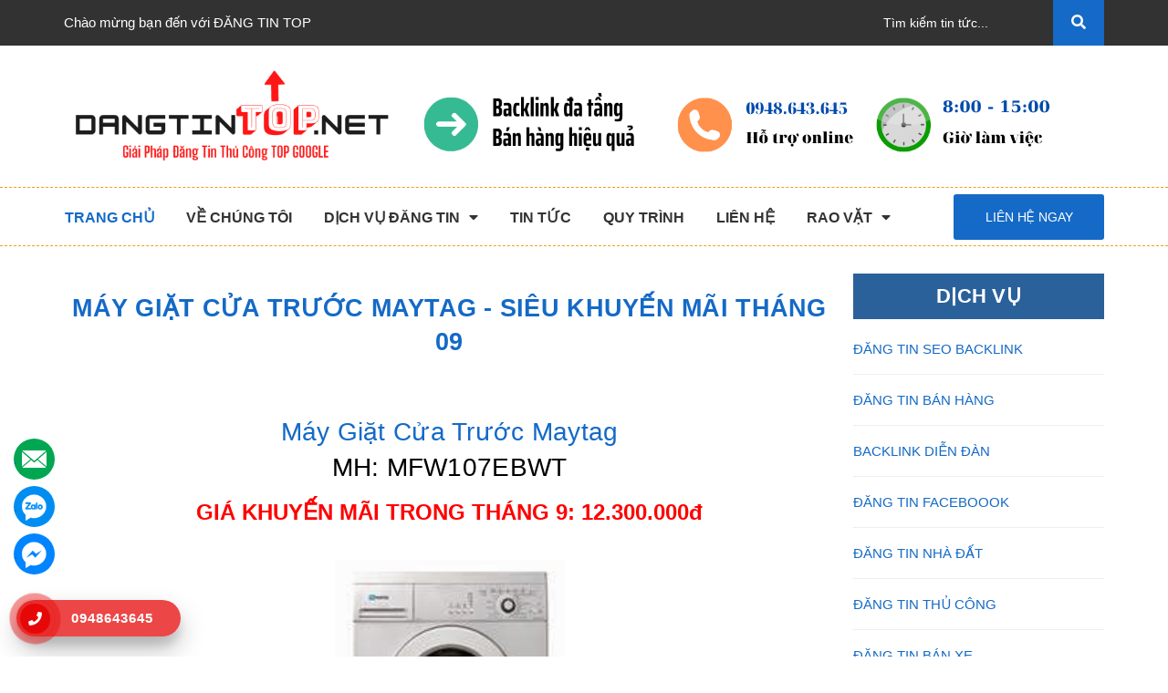

--- FILE ---
content_type: text/html; charset=UTF-8
request_url: https://www.dangtintop.net/2014/09/may-giat-cua-truoc-maytag-sieu-khuyen.html
body_size: 59242
content:
<!DOCTYPE html>
<html class='ltr' dir='ltr' xmlns='http://www.w3.org/1999/xhtml' xmlns:b='http://www.google.com/2005/gml/b' xmlns:data='http://www.google.com/2005/gml/data' xmlns:expr='http://www.google.com/2005/gml/expr'>
<head>
<meta content='width=device-width, initial-scale=1, minimum-scale=1, maximum-scale=1' name='viewport'/>
<title>Máy Giặt Cửa Trước Maytag - Siêu khuyến mãi tháng 09</title>
<link href='//fonts.gstatic.com' rel='dns-prefetch'/>
<link href='//1.bp.blogspot.com' rel='dns-prefetch'/>
<link href='//2.bp.blogspot.com' rel='dns-prefetch'/>
<link href='//3.bp.blogspot.com' rel='dns-prefetch'/>
<link href='//4.bp.blogspot.com' rel='dns-prefetch'/>
<link href='//www.blogger.com' rel='dns-prefetch'/>
<link href='//dnjs.cloudflare.com' rel='dns-prefetch'/>
<link href='//pagead2.googlesyndication.com' rel='dns-prefetch'/>
<link href='//www.googletagmanager.com' rel='dns-prefetch'/>
<link href='//www.google-analytics.com' rel='dns-prefetch'/>
<link href='//connect.facebook.net' rel='dns-prefetch'/>
<link href='//c.disquscdn.com' rel='dns-prefetch'/>
<link href='//disqus.com' rel='dns-prefetch'/>
<meta content='text/html; charset=UTF-8' http-equiv='Content-Type'/>
<meta content='blogger' name='generator'/>
<link href='https://www.dangtintop.net/favicon.ico' rel='icon' type='image/x-icon'/>
<link href='https://www.dangtintop.net/2014/09/may-giat-cua-truoc-maytag-sieu-khuyen.html' rel='canonical'/>
<link rel="alternate" type="application/atom+xml" title="ĐĂNG TIN TOP - Giải pháp Đăng Tin Rao Vặt Thủ Công TOP Google - Atom" href="https://www.dangtintop.net/feeds/posts/default" />
<link rel="alternate" type="application/rss+xml" title="ĐĂNG TIN TOP - Giải pháp Đăng Tin Rao Vặt Thủ Công TOP Google - RSS" href="https://www.dangtintop.net/feeds/posts/default?alt=rss" />
<link rel="service.post" type="application/atom+xml" title="ĐĂNG TIN TOP - Giải pháp Đăng Tin Rao Vặt Thủ Công TOP Google - Atom" href="https://www.blogger.com/feeds/1752651994145414062/posts/default" />

<link rel="alternate" type="application/atom+xml" title="ĐĂNG TIN TOP - Giải pháp Đăng Tin Rao Vặt Thủ Công TOP Google - Atom" href="https://www.dangtintop.net/feeds/3182375034259512241/comments/default" />
<meta content='✅Đăng Tin Top Google ✅Đăng tin rao vặt thủ công ✅Đăng tin bán hàng ✅Đăng tin quảng cáo ✅Đăng tin Seo backlinks' name='description'/>
<link href='https://blogger.googleusercontent.com/img/b/R29vZ2xl/AVvXsEhvD08-iCjG7pClfGXr8KLeEPKQvoALQNIqH7J_zPzyiVg2aA-jr7OfE-zU-nCY4RPQUsEl9643CONqDAk-zJVhRXA17Vf_8qVKv8g28re9eZpXyjRQFPPXdrrCIm0UTpg9ClLg_P7Lplm1/w1600/maygiatMFW107ERWT.jpg' rel='image_src'/>
<meta content='article' property='og:type'/>
<meta content='Máy Giặt Cửa Trước Maytag - Siêu khuyến mãi tháng 09' property='og:title'/>
<meta content='https://www.dangtintop.net/2014/09/may-giat-cua-truoc-maytag-sieu-khuyen.html' property='og:url'/>
<meta content='✅Đăng Tin Top Google ✅Đăng tin rao vặt thủ công ✅Đăng tin bán hàng ✅Đăng tin quảng cáo ✅Đăng tin Seo backlinks' property='og:description'/>
<meta content='ĐĂNG TIN TOP - Giải pháp Đăng Tin Rao Vặt Thủ Công TOP Google' property='og:site_name'/>
<meta content='https://blogger.googleusercontent.com/img/b/R29vZ2xl/AVvXsEhvD08-iCjG7pClfGXr8KLeEPKQvoALQNIqH7J_zPzyiVg2aA-jr7OfE-zU-nCY4RPQUsEl9643CONqDAk-zJVhRXA17Vf_8qVKv8g28re9eZpXyjRQFPPXdrrCIm0UTpg9ClLg_P7Lplm1/w1600/maygiatMFW107ERWT.jpg' property='og:image'/>
<meta content='https://blogger.googleusercontent.com/img/b/R29vZ2xl/AVvXsEhvD08-iCjG7pClfGXr8KLeEPKQvoALQNIqH7J_zPzyiVg2aA-jr7OfE-zU-nCY4RPQUsEl9643CONqDAk-zJVhRXA17Vf_8qVKv8g28re9eZpXyjRQFPPXdrrCIm0UTpg9ClLg_P7Lplm1/w1600/maygiatMFW107ERWT.jpg' name='twitter:image'/>
<meta content='summary_large_image' name='twitter:card'/>
<meta content='Máy Giặt Cửa Trước Maytag - Siêu khuyến mãi tháng 09' name='twitter:title'/>
<meta content='https://www.dangtintop.net/2014/09/may-giat-cua-truoc-maytag-sieu-khuyen.html' name='twitter:domain'/>
<meta content='✅Đăng Tin Top Google ✅Đăng tin rao vặt thủ công ✅Đăng tin bán hàng ✅Đăng tin quảng cáo ✅Đăng tin Seo backlinks' name='twitter:description'/>
<style>
.wrap_main{border-bottom:1px dashed #f69c1d;margin-bottom:30px}
</style>
<script type='text/javascript'>//<![CDATA[
    function loadCSS(e, t, s) {
        "use strict";
        var n = window.document.createElement("link"),
            o = t || window.document.getElementsByTagName("script")[0];
        n.rel = "stylesheet", n.href = e, n.media = "only x", o.parentNode.insertBefore(n, o), setTimeout(function() {
            n.media = s || "all"
        })
    }
    loadCSS("https://fonts.googleapis.com/css?family=Quicksand:400,700");
    loadCSS("https://use.fontawesome.com/releases/v5.4.0/css/all.css");
	loadCSS("https://cdnjs.cloudflare.com/ajax/libs/ionicons/4.5.5/css/ionicons.min.css");
    loadCSS("https://maxcdn.bootstrapcdn.com/bootstrap/3.3.7/css/bootstrap.min.css");
	loadCSS("https://cdnjs.cloudflare.com/ajax/libs/Swiper/3.4.2/css/swiper.min.css");
//]]></script>
<style id='page-skin-1' type='text/css'><!--
.owl-carousel,.owl-carousel .owl-item{-webkit-tap-highlight-color:transparent;position:relative}
.owl-carousel{display:none;width:100%;z-index:1}
.owl-carousel .owl-stage{position:relative;-ms-touch-action:pan-Y}
.owl-carousel .owl-stage:after{content:".";display:block;clear:both;visibility:hidden;line-height:0;height:0}
.owl-carousel .owl-stage-outer{position:relative;overflow:hidden;-webkit-transform:translate3d(0,0,0)}
.owl-carousel .owl-item{min-height:1px;float:left;-webkit-backface-visibility:hidden;-webkit-touch-callout:none}
.owl-carousel .owl-item img{display:block;width:100%;-webkit-transform-style:preserve-3d}
.owl-carousel .owl-dots.disabled,.owl-carousel .owl-nav.disabled{display:none}
.owl-carousel .owl-dot,.owl-carousel .owl-nav .owl-next,.owl-carousel .owl-nav .owl-prev{cursor:pointer;cursor:hand;-webkit-user-select:none;-khtml-user-select:none;-moz-user-select:none;-ms-user-select:none;user-select:none}
.owl-carousel.owl-loaded{display:block}
.owl-carousel.owl-loading{opacity:0;display:block}
.owl-carousel.owl-hidden{opacity:0}
.owl-carousel.owl-refresh .owl-item{display:none}
.owl-carousel.owl-drag .owl-item{-webkit-user-select:none;-moz-user-select:none;-ms-user-select:none;user-select:none}
.owl-carousel.owl-grab{cursor:move;cursor:grab}
.owl-carousel.owl-rtl{direction:rtl}
.owl-carousel.owl-rtl .owl-item{float:right}
.no-js .owl-carousel{display:block}
.owl-carousel .animated{animation-duration:1s;animation-fill-mode:both}
.owl-carousel .owl-animated-in{z-index:0}
.owl-carousel .owl-animated-out{z-index:1}
.owl-carousel .fadeOut{animation-name:fadeOut}
@keyframes fadeOut{0%{opacity:1}100%{opacity:0}}
.owl-height{transition:height .5s ease-in-out}
.owl-carousel .owl-item .owl-lazy{opacity:0;transition:opacity .4s ease}
.owl-carousel .owl-item img.owl-lazy{transform-style:preserve-3d}
.owl-carousel .owl-video-wrapper{position:relative;height:100%;background:#000}
.owl-carousel .owl-video-play-icon{position:absolute;height:80px;width:80px;left:50%;top:50%;margin-left:-40px;margin-top:-40px;background:url(owl.video.play.png) no-repeat;cursor:pointer;z-index:1;-webkit-backface-visibility:hidden;transition:transform .1s ease}
.owl-carousel .owl-video-play-icon:hover{-ms-transform:scale(1.3,1.3);transform:scale(1.3,1.3)}
.owl-carousel .owl-video-playing .owl-video-play-icon,.owl-carousel .owl-video-playing .owl-video-tn{display:none}
.owl-carousel .owl-video-tn{opacity:0;height:100%;background-position:center center;background-repeat:no-repeat;background-size:contain;transition:opacity .4s ease}
.owl-carousel .owl-video-frame{position:relative;z-index:1;height:100%;width:100%}
.owl-theme .owl-nav{margin-top:10px;text-align:center;-webkit-tap-highlight-color:transparent}
.owl-theme .owl-nav [class*='owl-']{color:#FFF;font-size:14px;margin:5px;padding:4px 7px;background:#D6D6D6;display:inline-block;cursor:pointer;border-radius:3px}
.owl-theme .owl-nav [class*='owl-']:hover{background:#869791;color:#FFF;text-decoration:none}
.owl-theme .owl-nav .disabled{opacity:.5;cursor:default}
.owl-theme .owl-nav.disabled+.owl-dots{margin-top:10px}
.owl-theme .owl-dots{text-align:center;-webkit-tap-highlight-color:transparent}
.owl-theme .owl-dots .owl-dot{display:inline-block;zoom:1;*display:inline}
.owl-theme .owl-dots .owl-dot span{width:10px;height:10px;margin:5px 7px;background:#D6D6D6;display:block;-webkit-backface-visibility:visible;transition:opacity 200ms ease;border-radius:30px}
.owl-theme .owl-dots .owl-dot.active span,.owl-theme .owl-dots .owl-dot:hover span{background:#869791}
@font-face{font-family:'Helvetica Neue';src:url("https://cdn.jsdelivr.net/gh/minhkhoi2001/code/font/helveticaneue.ttf")}
.color_fix{color:#000!important}
.hover_base{-webkit-transition:all 0.2s ease-in-out 0s;transition:all 0.2s ease-in-out 0s}
.hover_base:hover{transform:scale(1.2)}
.flex_155{display:-webkit-box!important;display:-ms-flexbox!important;display:flex!important;-webkit-box-align:center;-ms-flex-align:center;align-items:center;justify-content:center}
@media (min-width:992px){.flex_155{height:155px}}
@media (max-width:991px){.flex_155{height:110px}}
@media (min-width:1200px){.fix_{display:block;width:100%}}
.text_warning{color:red}
.white-color{color:#fff;font-weight:bold}
.dp_none{display:none}
.text-upper{text-transform:uppercase}
img.grayscale{filter:grayscale(100%);-webkit-filter:grayscale(100%);filter:gray;-webkit-transition:all .6s ease;opacity:0.5}
img.grayscale:hover{opacity:1;filter:grayscale(0%);-webkit-filter:grayscale(0%);filter:none}
.border-bottom-1px{border-bottom:1px solid #ebebeb;padding-top:0;margin-bottom:15px}
.page{display:block;float:left;width:100%}
.owl_timeout{display:none!important}
.no-padding-col2{padding:0!important}
@media (max-width:1199px){.no-padding-col2{padding:15px!important}}
.icon_style_base .fas,.icon_style_base .far{font-size:14px;margin-right:5px;width:30px;height:30px;border-radius:50%;border:1px solid #146ac6;line-height:30px;text-align:center}
*,input,:before,:after{-webkit-box-sizing:border-box;-moz-box-sizing:border-box;box-sizing:border-box}
html{overflow-x:hidden}
html,body{padding:0!important;padding:0;margin:0}
article,aside,details,figcaption,figure,footer,header,hgroup,main,nav,section,summary{display:block}
audio,canvas,progress,video{display:inline-block;vertical-align:baseline}
input[type="number"]::-webkit-inner-spin-button,input[type="number"]::-webkit-outer-spin-button{height:auto}
input[type="search"]::-webkit-search-cancel-button,input[type="search"]::-webkit-search-decoration{-webkit-appearance:none}
input[type="text"],input[type="email"],input[type="password"],input[type="tel"]{border:1px solid #e9e9e9;color:#1c1c1c;margin:0 0 19px;min-height:40px;padding:0 20px}
a{color:#000}
a:hover{color:#146ac6;text-decoration:none;cursor:pointer}
.remove{color:#999;font-size:1em}
.remove:hover{color:#146ac6}
.not-nav2 .owl-nav{display:none!important}
@media (min-width:768px){.not-nav3 .owl-nav{display:block!important}}
@media (max-width:767px){.not-nav .owl-nav{display:none!important}.awe-section-8{margin-bottom:30px!important}}
.not-dot2 .owl-dots{display:none!important}
@media (min-width:768px){.not-dot .owl-dots{display:none!important}}
@media (min-width:768px) and (max-width:1199px){.awe-section-9{margin-bottom:30px!important}}
@media (max-width:1199px){.section_feature_bestsale .banner_top{margin-bottom:0!important}}
.dropdown-menu{box-shadow:none}
.dropdown-menu>li>a{white-space:inherit}
.dropdown-menu>.active>a,.dropdown-menu>.active>a:focus,.dropdown-menu>.active>a:hover{background:none}
.color_main{color:#146ac6}
@media (max-width:1199px){.margin-bottom-fix{margin-bottom:10px!important}}
.margin-bottom-50-article{margin-bottom:50px}
@media (min-width:1200px){.col-lg-fix-5{width:20%}}
@media (min-width:1200px){.col-lg-21{width:17.5%}}
@media (min-width:992px) and (max-width:1199px){.col-md-21{width:17.5%}}
@media (min-width:1200px){.col-lg-22{width:22.5%}}
@media (min-width:992px) and (max-width:1199px){.col-md-22{width:22.5%}}
@media (min-width:1200px){.col-lg-23{width:37.5%}}
@media (min-width:992px) and (max-width:1199px){.col-md-23{width:37.5%}}
.w_100{width:100%}
.wid_fix{width:100%}
@media (min-width:768px) and (max-width:991px){.wid_fix{width:50%}}
.color_main{color:#146ac6}
.no-padding-left{padding-left:0!important}
@media (max-width:1199px){.no-padding-left{padding-left:15px!important}}
.no-padding-right{padding-right:0!important}
.padding-010{padding:0 10px}
@media (min-width:992px){.fix-padding-left{padding-right:30px!important}}
@media (min-width:992px){.fix-padding-right{padding-left:30px!important;padding-right:0!important}}
@media (max-width:991px){.center-base{display:block;margin:0 auto}}
@media (max-width:991px){.no-padding-db{padding:0!important}}
.bizweb-product-reviews-module{margin:0!important}
.img_effect{background:rgba(255,255,255,0.5);overflow:hidden}
.img_effect img{opacity:0.95;-webkit-transform:scale3d(1,1,1);transform:scale3d(1,1,1);-webkit-transition:opacity 0.35s,-webkit-transform 0.35s;transition:opacity 0.35s,transform 0.35s}
.img_effect img:before{position:absolute;content:'';width:100%;height:100%;top:0;left:0;z-index:1;-webkit-transition:all 0.5s ease-in-out;transition:all 0.5s ease-in-out;-moz-transition:all 0.5s ease-in-out;-ms-transition:all 0.5s ease-in-out;-o-transition:all 0.5s ease-in-out}
.img_effect:hover img{opacity:1;-webkit-transform:scale3d(1.05,1.05,1);transform:scale3d(1.05,1.05,1)}
body,input,textarea,button,select{line-height:1.7;font-family:Arial,"Helvetica Neue",Helvetica,sans-serif;color:#000;-webkit-font-smoothing:antialiased;-webkit-text-size-adjust:100%}
body{font-size:15px;color:#000}
header nav{font-family:Arial,"Helvetica Neue",Helvetica,sans-serif}
h1,.h1,h2,.h2,h3,.h3,h4,.h4,h5,.h5,h6,.h6{font-family:Arial,"Helvetica Neue",Helvetica,sans-serif;line-height:1.4;font-weight:500}
h1 a,.h1 a,h2 a,.h2 a,h3 a,.h3 a,h4 a,.h4 a,h5 a,.h5 a,h6 a,.h6 a{text-decoration:none;font-weight:inherit}
a{-webkit-transition:all 150ms ease-in-out;-moz-transition:all 150ms ease-in-out;-ms-transition:all 150ms ease-in-out;-o-transition:all 150ms ease-in-out;transition:all 150ms ease-in-out}
a:focus{outline:none}
h1,.h1{font-size:2.57143em}
h2,.h2{font-size:2em}
h3,.h3{font-size:1.71429em}
h4,.h4{font-size:1.28571em}
h5,.h5{font-size:1.14286em}
h6,.h6{font-size:1.14286em}
h1,.h1,h2,.h2,h3,.h3,h4,.h4,h5,.h5,h6,.h6,.h1,.h2,.h3,.h4,.h5,.h6{color:#000;letter-spacing:.01em}
p{margin:0 0 15px 0}
p img{margin:0}
em{font-style:italic}
b,strong{font-weight:700}
small{font-size:0.9em}
sup,sub{position:relative;font-size:60%;vertical-align:baseline}
sup{top:-0.5em}
sub{bottom:-0.5em}
blockquote{font-size:1.125em;line-height:1.45;font-style:italic;margin:0 0 30px;padding:15px 30px;border-left:1px solid #e1e1e1}
blockquote p{margin-bottom:0}
blockquote p+cite{margin-top:15px}
blockquote cite{display:block;font-size:0.75em}
blockquote cite:before{content:"\2014 \0020"}
code,pre{background-color:#faf7f5;font-family:Consolas,monospace;font-size:1em;border:0 none;padding:0 2px;color:#51ab62}
pre{overflow:auto;padding:15px;margin:0 0 30px}
ul{list-style:none outside}
ol{list-style:decimal}
ul.square,.rte ul ul ul{list-style:square outside}
ul.disc,.rte ul{list-style:disc outside}
ol.alpha{list-style:lower-alpha outside}
.inline-list li{display:inline-block;margin-bottom:0}
table{width:100%;margin-bottom:1em;border-collapse:collapse;border-spacing:0}
.table-wrap{max-width:100%;overflow:auto;-webkit-overflow-scrolling:touch}
th{font-weight:500}
th,td{text-align:center;padding:15px;border:1px solid #e1e1e1;color:#1c1c1c}
a,.text-link{color:#146ac6;text-decoration:none;background:transparent}
button{overflow:visible}
button[disabled],html input[disabled]{cursor:default}
img{border:0 none;max-width:100%;height:auto}
svg:not(:root){overflow:hidden}
.video-wrapper{position:relative;overflow:hidden;max-width:100%;padding-bottom:56.25%;height:0;height:auto}
.video-wrapper iframe{position:absolute;top:0;left:0;width:100%;height:100%}
.table-wrapper{max-width:100%;overflow:auto}
form{margin-bottom:30px}
form a{color:#575454}
input,textarea,button,select{font-size:1em}
input:focus,textarea:focus,button:focus,select:focus{outline:none}
button,input[type="text"],input[type="search"],input[type="password"],input[type="email"],input[type="file"],input[type="number"],input[type="tel"],input[type="submit"],textarea{-webkit-appearance:none;-moz-appearance:none}
input,textarea,select,fieldset{border-radius:0;max-width:100%}
input.input-full,textarea.input-full,select.input-full,fieldset.input-full{width:100%}
fieldset{border:1px solid #e1e1e1;padding:15px}
legend{border:0;padding:0}
optgroup{font-weight:bold}
input{display:inline-block;width:auto}
button,input[type="submit"]{cursor:pointer}
input[type="text"],input[type="search"],input[type="password"],input[type="email"],input[type="file"],input[type="number"],input[type="tel"],textarea,select{border:1px solid #e1e1e1;padding:0 110px 0 20px;width:100%;max-width:100%;display:block}
input[type="text"][disabled],input[type="text"].disabled,input[type="search"][disabled],input[type="search"].disabled,input[type="password"][disabled],input[type="password"].disabled,input[type="email"][disabled],input[type="email"].disabled,input[type="file"][disabled],input[type="file"].disabled,input[type="number"][disabled],input[type="number"].disabled,input[type="tel"][disabled],input[type="tel"].disabled,textarea[disabled],textarea.disabled,select[disabled],select.disabled{cursor:default;background-color:#ddd;border-color:#ddd}
textarea{min-height:100px;padding-top:6px;padding-bottom:6px}
input[type="checkbox"],input[type="radio"]{display:inline;margin:0;padding:0;width:100%;height:40px;position:absolute;background:transparent;outline:none;opacity:0}
select{-webkit-appearance:none;-moz-appearance:none;appearance:none;background-position:right center;background-image:url("https://blogger.googleusercontent.com/img/b/R29vZ2xl/AVvXsEhHmpnyjZw2_Hp7qUtwwsE5Km-EactIu6dBNLED76o7dT5K93hVlfLOZAI1RBlbMveMPAcOwkaekPbjiuhLuvJB7gK4qrKAxEcMX9qvm-hpLHhyphenhyphenP9EdJLa2iRTmbSA7zoepxeu2u34dr-4/s1600/ico-select.png");background-repeat:no-repeat;background-position:right 10px center;background-color:#fff!important;padding-right:28px;text-indent:0.01px;text-overflow:'';cursor:pointer}
.ie9 select,.lt-ie9 select{padding-right:10px;background-image:none}
option{color:#000;background-color:#fff}
select::-ms-expand{display:none}
label,legend{display:block;font-weight:400}
label.inline,legend.inline{display:inline}
input[type="checkbox"]+label,input[type="radio"]+label{font-weight:normal}
label[for]{cursor:pointer}
.label-hint{color:#999}
form.form-horizontal,.form-horizontal{margin-bottom:0}
form.form-horizontal input[type="text"],form.form-horizontal input[type="search"],form.form-horizontal input[type="password"],form.form-horizontal input[type="email"],form.form-horizontal input[type="file"],form.form-horizontal input[type="number"],form.form-horizontal input[type="tel"],form.form-horizontal textarea,form.form-horizontal select,form.form-horizontal label,.form-horizontal input[type="text"],.form-horizontal input[type="search"],.form-horizontal input[type="password"],.form-horizontal input[type="email"],.form-horizontal input[type="file"],.form-horizontal input[type="number"],.form-horizontal input[type="tel"],.form-horizontal textarea,.form-horizontal select,.form-horizontal label{display:inline-block;margin-bottom:0;width:auto}
input[type="text"].error,input[type="search"].error,input[type="password"].error,input[type="email"].error,input[type="file"].error,input[type="number"].error,input[type="tel"].error,textarea.error{border-color:red;color:red}
label.error{color:red}
.input-group{position:relative;display:table;border-collapse:separate}
.input-group .input-group-field:first-child,.input-group .input-group-btn:first-child,.input-group .input-group-btn:first-child>.btn,.input-group .input-group-btn:first-child>input[type="submit"],.input-group input[type="hidden"]:first-child+.input-group-field,.input-group input[type="hidden"]:first-child+.input-group-btn>.btn,.input-group input[type="hidden"]:first-child+.input-group-btn>input[type="submit"]{border-radius:0}
.input-group .input-group-field:last-child,.input-group .input-group-btn:last-child>.btn,.input-group .input-group-btn:last-child>input[type="submit"]{border-radius:0}
.input-group input::-moz-focus-inner{border:0;padding:0;margin-top:-1px;margin-bottom:-1px}
.input-group-field,.input-group-btn{display:table-cell;vertical-align:middle;margin:0}
.input-group .btn,.input-group input[type="submit"],.input-group .input-group-field{height:40px}
.input-group .input-group-field{width:100%;margin-bottom:0}
.input-group-btn{position:relative;white-space:nowrap;width:1%;padding:0}
.form-group{margin:0;padding:0 0 8px;border:0}
.form-group .form-control{display:block;width:100%;min-height:40px;padding:10px 15px;font-size:14px;font-family:Arial,"Helvetica Neue",Helvetica,sans-serif;line-height:1.5;color:#fff;background-color:#fff;background-image:none;margin-bottom:15px;border:1px solid #EAEBF3;box-shadow:none;border-radius:3px}
.form-group input,.form-group select{height:40px}
.rte h1,.rte .h1,.rte h2,.rte .h2,.rte h3,.rte .h3,.rte h4,.rte .h4,.rte h5,.rte .h5,.rte h6,.rte .h6{margin-top:2em}
.rte h1:first-child,.rte .h1:first-child,.rte h2:first-child,.rte .h2:first-child,.rte h3:first-child,.rte .h3:first-child,.rte h4:first-child,.rte .h4:first-child,.rte h5:first-child,.rte .h5:first-child,.rte h6:first-child,.rte .h6:first-child{margin-top:0}
.rte h5,.rte .h5,.rte .h5{text-transform:uppercase}
.rte>div{margin-bottom:15px}
.rte ul ul{list-style:circle outside}
.rte li{margin-bottom:0.4em}
.rte img{max-width:100%;height:auto}
.rte table{table-layout:fixed}
.lh-60{line-height:60px}
.title_customers{color:#000;font-size:30px;font-weight:400}
.center-block{display:block;margin-right:auto;margin-left:auto}
.clearfix{*zoom:1}
.clearfix:after{content:"";display:table;clear:both}
.clearboth{clear:both}
.no-background{background:none!important}
svg path,svg rect{fill:#fff}
.flexbox,.awe-popup{display:-ms-flexbox;display:-webkit-flex;display:flex;-ms-flex-align:center;-webkit-align-items:center;-webkit-box-align:center;align-items:center}
.list-inline{*zoom:1}
.list-inline:after{content:"";display:table;clear:both}
.list-inline li{float:left;margin:0}
.d-list>div{position:relative;margin-right:15px}
.d-list>div:before{content:"";position:absolute;top:0;bottom:0;right:0;width:1px;height:13px;margin:auto;z-index:9;background:#e1e1e1}
.d-list>div:first-child{margin:0}
.d-list>div:first-child:before{display:none}
.text-bold{font-weight:bold!important}
.a-center{text-align:center!important}
.a-left{text-align:left!important}
.a-right{text-align:right!important}
.f-left{float:left!important}
.f-right{float:right!important}
.f-none{float:none!important}
.inline{display:inline!important}
.block{display:block!important}
.inline-block{display:inline-block!important}
.flexbox{display:-webkit-flex;display:-ms-flexbox;display:flex;overflow:hidden}
.flexbox>div{flex:1}
.background-none{background:none!important}
.no-margin{margin:0!important}
.no-padding{padding:0!important}
.no-border{border:none!important}
.ov-h{overflow:hidden!important}
.relative{position:relative!important}
.absolute{position:absolute!important}
.margin-0{margin:0!important}
.margin-vertical-0{margin-top:0!important;margin-bottom:0!important}
.margin-horizontal-0{margin-left:0!important;margin-right:0!important}
.margin-top-0{margin-top:0!important}
.margin-bottom-0{margin-bottom:0!important}
.margin-left-0{margin-left:0!important}
.margin-right-0{margin-right:0!important}
.padding-0{padding:0!important}
.padding-vertical-0{padding-top:0!important;padding-bottom:0!important}
.padding-horizontal-0{padding-left:0!important;padding-right:0!important}
.padding-top-0{padding-top:0!important}
.padding-bottom-0{padding-bottom:0!important}
.padding-left-0{padding-left:0!important}
.padding-right-0{padding-right:0!important}
.margin-5{margin:5px!important}
.margin-vertical-5{margin-top:5px!important;margin-bottom:5px!important}
.margin-horizontal-5{margin-left:5px!important;margin-right:5px!important}
.margin-top-5{margin-top:5px!important}
.margin-bottom-5{margin-bottom:5px!important}
.margin-left-5{margin-left:5px!important}
.margin-right-5{margin-right:5px!important}
.padding-5{padding:5px!important}
.padding-vertical-5{padding-top:5px!important;padding-bottom:5px!important}
.padding-horizontal-5{padding-left:5px!important;padding-right:5px!important}
.padding-top-5{padding-top:5px!important}
.padding-bottom-5{padding-bottom:5px!important}
.padding-left-5{padding-left:5px!important}
.padding-right-5{padding-right:5px!important}
.margin-10{margin:10px!important}
.margin-vertical-10{margin-top:10px!important;margin-bottom:10px!important}
.margin-horizontal-10{margin-left:10px!important;margin-right:10px!important}
.margin-top-10{margin-top:10px!important}
.margin-bottom-10{margin-bottom:10px!important}
.margin-left-10{margin-left:10px!important}
.margin-right-10{margin-right:10px!important}
.padding-10{padding:10px!important}
.padding-vertical-10{padding-top:10px!important;padding-bottom:10px!important}
.padding-horizontal-10{padding-left:10px!important;padding-right:10px!important}
.padding-top-10{padding-top:10px!important}
.padding-bottom-10{padding-bottom:10px!important}
.padding-left-10{padding-left:10px!important}
.padding-right-10{padding-right:10px!important}
.margin-15{margin:15px!important}
.margin-vertical-15{margin-top:15px!important;margin-bottom:15px!important}
.margin-horizontal-15{margin-left:15px!important;margin-right:15px!important}
.margin-top-15{margin-top:15px!important}
.margin-bottom-15{margin-bottom:15px!important}
.margin-left-15{margin-left:15px!important}
.margin-right-15{margin-right:15px!important}
.padding-15{padding:15px!important}
.padding-vertical-15{padding-top:15px!important;padding-bottom:15px!important}
.padding-horizontal-15{padding-left:15px!important;padding-right:15px!important}
.padding-top-15{padding-top:15px!important}
.padding-bottom-15{padding-bottom:15px!important}
.padding-left-15{padding-left:15px!important}
.padding-right-15{padding-right:15px!important}
.margin-20{margin:20px!important}
.margin-vertical-20{margin-top:20px!important;margin-bottom:20px!important}
.margin-horizontal-20{margin-left:20px!important;margin-right:20px!important}
.margin-top-20{margin-top:20px!important}
.margin-bottom-20{margin-bottom:20px!important}
.margin-left-20{margin-left:20px!important}
.margin-right-20{margin-right:20px!important}
.padding-20{padding:20px!important}
.padding-vertical-20{padding-top:20px!important;padding-bottom:20px!important}
.padding-horizontal-20{padding-left:20px!important;padding-right:20px!important}
.padding-top-20{padding-top:20px!important}
.padding-bottom-20{padding-bottom:20px!important}
.padding-left-20{padding-left:20px!important}
.padding-right-20{padding-right:20px!important}
.margin-25{margin:25px!important}
.margin-vertical-25{margin-top:25px!important;margin-bottom:25px!important}
.margin-horizontal-25{margin-left:25px!important;margin-right:25px!important}
.margin-top-25{margin-top:25px!important}
.margin-bottom-25{margin-bottom:25px!important}
.margin-left-25{margin-left:25px!important}
.margin-right-25{margin-right:25px!important}
.padding-25{padding:25px!important}
.padding-vertical-25{padding-top:25px!important;padding-bottom:25px!important}
.padding-horizontal-25{padding-left:25px!important;padding-right:25px!important}
.padding-top-25{padding-top:25px!important}
.padding-bottom-25{padding-bottom:25px!important}
.padding-left-25{padding-left:25px!important}
.padding-right-25{padding-right:25px!important}
.margin-30{margin:30px!important}
.margin-vertical-30{margin-top:30px!important;margin-bottom:30px!important}
.margin-horizontal-30{margin-left:30px!important;margin-right:30px!important}
.margin-top-30{margin-top:30px!important}
.margin-bottom-30{margin-bottom:30px!important}
.margin-left-30{margin-left:30px!important}
.margin-right-30{margin-right:30px!important}
.padding-30{padding:30px!important}
.padding-vertical-30{padding-top:30px!important;padding-bottom:30px!important}
.padding-horizontal-30{padding-left:30px!important;padding-right:30px!important}
.padding-top-30{padding-top:30px!important}
.padding-bottom-30{padding-bottom:30px!important}
.padding-left-30{padding-left:30px!important}
.padding-right-30{padding-right:30px!important}
.margin-35{margin:35px!important}
.margin-vertical-35{margin-top:35px!important;margin-bottom:35px!important}
.margin-horizontal-35{margin-left:35px!important;margin-right:35px!important}
.margin-top-35{margin-top:35px!important}
.margin-bottom-35{margin-bottom:35px!important}
.margin-left-35{margin-left:35px!important}
.margin-right-35{margin-right:35px!important}
.padding-35{padding:35px!important}
.padding-vertical-35{padding-top:35px!important;padding-bottom:35px!important}
.padding-horizontal-35{padding-left:35px!important;padding-right:35px!important}
.padding-top-35{padding-top:35px!important}
.padding-bottom-35{padding-bottom:35px!important}
.padding-left-35{padding-left:35px!important}
.padding-right-35{padding-right:35px!important}
.margin-40{margin:40px!important}
.margin-vertical-40{margin-top:40px!important;margin-bottom:40px!important}
.margin-horizontal-40{margin-left:40px!important;margin-right:40px!important}
.margin-top-40{margin-top:40px!important}
.margin-bottom-40{margin-bottom:40px!important}
.margin-left-40{margin-left:40px!important}
.margin-right-40{margin-right:40px!important}
.padding-40{padding:40px!important}
.padding-vertical-40{padding-top:40px!important;padding-bottom:40px!important}
.padding-horizontal-40{padding-left:40px!important;padding-right:40px!important}
.padding-top-40{padding-top:40px!important}
.padding-bottom-40{padding-bottom:40px!important}
.padding-left-40{padding-left:40px!important}
.padding-right-40{padding-right:40px!important}
.margin-45{margin:45px!important}
.margin-vertical-45{margin-top:45px!important;margin-bottom:45px!important}
.margin-horizontal-45{margin-left:45px!important;margin-right:45px!important}
.margin-top-45{margin-top:45px!important}
.margin-bottom-45{margin-bottom:45px!important}
.margin-left-45{margin-left:45px!important}
.margin-right-45{margin-right:45px!important}
.padding-45{padding:45px!important}
.padding-vertical-45{padding-top:45px!important;padding-bottom:45px!important}
.padding-horizontal-45{padding-left:45px!important;padding-right:45px!important}
.padding-top-45{padding-top:45px!important}
.padding-bottom-45{padding-bottom:45px!important}
.padding-left-45{padding-left:45px!important}
.padding-right-45{padding-right:45px!important}
.margin-50{margin:50px!important}
.margin-vertical-50{margin-top:50px!important;margin-bottom:50px!important}
.margin-horizontal-50{margin-left:50px!important;margin-right:50px!important}
.margin-top-50{margin-top:50px!important}
.margin-bottom-50{margin-bottom:50px!important}
.margin-left-50{margin-left:50px!important}
.margin-right-50{margin-right:50px!important}
.padding-50{padding:50px!important}
.padding-vertical-50{padding-top:50px!important;padding-bottom:50px!important}
.padding-horizontal-50{padding-left:50px!important;padding-right:50px!important}
.padding-top-50{padding-top:50px!important}
.padding-bottom-50{padding-bottom:50px!important}
.padding-left-50{padding-left:50px!important}
.padding-right-50{padding-right:50px!important}
.margin-55{margin:55px!important}
.margin-vertical-55{margin-top:55px!important;margin-bottom:55px!important}
.margin-horizontal-55{margin-left:55px!important;margin-right:55px!important}
.margin-top-55{margin-top:55px!important}
.margin-bottom-55{margin-bottom:55px!important}
.margin-left-55{margin-left:55px!important}
.margin-right-55{margin-right:55px!important}
.padding-55{padding:55px!important}
.padding-vertical-55{padding-top:55px!important;padding-bottom:55px!important}
.padding-horizontal-55{padding-left:55px!important;padding-right:55px!important}
.padding-top-55{padding-top:55px!important}
.padding-bottom-55{padding-bottom:55px!important}
.padding-left-55{padding-left:55px!important}
.padding-right-55{padding-right:55px!important}
.margin-60{margin:60px!important}
.margin-vertical-60{margin-top:60px!important;margin-bottom:60px!important}
.margin-horizontal-60{margin-left:60px!important;margin-right:60px!important}
.margin-top-60{margin-top:60px!important}
.margin-bottom-60{margin-bottom:60px!important}
.margin-left-60{margin-left:60px!important}
.margin-right-60{margin-right:60px!important}
.padding-60{padding:60px!important}
.padding-vertical-60{padding-top:60px!important;padding-bottom:60px!important}
.padding-horizontal-60{padding-left:60px!important;padding-right:60px!important}
.padding-top-60{padding-top:60px!important}
.padding-bottom-60{padding-bottom:60px!important}
.padding-left-60{padding-left:60px!important}
.padding-right-60{padding-right:60px!important}
.margin-65{margin:65px!important}
.margin-vertical-65{margin-top:65px!important;margin-bottom:65px!important}
.margin-horizontal-65{margin-left:65px!important;margin-right:65px!important}
.margin-top-65{margin-top:65px!important}
.margin-bottom-65{margin-bottom:65px!important}
.margin-left-65{margin-left:65px!important}
.margin-right-65{margin-right:65px!important}
.padding-65{padding:65px!important}
.padding-vertical-65{padding-top:65px!important;padding-bottom:65px!important}
.padding-horizontal-65{padding-left:65px!important;padding-right:65px!important}
.padding-top-65{padding-top:65px!important}
.padding-bottom-65{padding-bottom:65px!important}
.padding-left-65{padding-left:65px!important}
.padding-right-65{padding-right:65px!important}
.margin-70{margin:70px!important}
.margin-vertical-70{margin-top:70px!important;margin-bottom:70px!important}
.margin-horizontal-70{margin-left:70px!important;margin-right:70px!important}
.margin-top-70{margin-top:70px!important}
.margin-bottom-70{margin-bottom:70px!important}
.margin-left-70{margin-left:70px!important}
.margin-right-70{margin-right:70px!important}
.padding-70{padding:70px!important}
.padding-vertical-70{padding-top:70px!important;padding-bottom:70px!important}
.padding-horizontal-70{padding-left:70px!important;padding-right:70px!important}
.padding-top-70{padding-top:70px!important}
.padding-bottom-70{padding-bottom:70px!important}
.padding-left-70{padding-left:70px!important}
.padding-right-70{padding-right:70px!important}
.margin-75{margin:75px!important}
.margin-vertical-75{margin-top:75px!important;margin-bottom:75px!important}
.margin-horizontal-75{margin-left:75px!important;margin-right:75px!important}
.margin-top-75{margin-top:75px!important}
.margin-bottom-75{margin-bottom:75px!important}
.margin-left-75{margin-left:75px!important}
.margin-right-75{margin-right:75px!important}
.padding-75{padding:75px!important}
.padding-vertical-75{padding-top:75px!important;padding-bottom:75px!important}
.padding-horizontal-75{padding-left:75px!important;padding-right:75px!important}
.padding-top-75{padding-top:75px!important}
.padding-bottom-75{padding-bottom:75px!important}
.padding-left-75{padding-left:75px!important}
.padding-right-75{padding-right:75px!important}
.margin-80{margin:80px!important}
.margin-vertical-80{margin-top:80px!important;margin-bottom:80px!important}
.margin-horizontal-80{margin-left:80px!important;margin-right:80px!important}
.margin-top-80{margin-top:80px!important}
.margin-bottom-80{margin-bottom:80px!important}
.margin-left-80{margin-left:80px!important}
.margin-right-80{margin-right:80px!important}
.padding-80{padding:80px!important}
.padding-vertical-80{padding-top:80px!important;padding-bottom:80px!important}
.padding-horizontal-80{padding-left:80px!important;padding-right:80px!important}
.padding-top-80{padding-top:80px!important}
.padding-bottom-80{padding-bottom:80px!important}
.padding-left-80{padding-left:80px!important}
.padding-right-80{padding-right:80px!important}
.margin-85{margin:85px!important}
.margin-vertical-85{margin-top:85px!important;margin-bottom:85px!important}
.margin-horizontal-85{margin-left:85px!important;margin-right:85px!important}
.margin-top-85{margin-top:85px!important}
.margin-bottom-85{margin-bottom:85px!important}
.margin-left-85{margin-left:85px!important}
.margin-right-85{margin-right:85px!important}
.padding-85{padding:85px!important}
.padding-vertical-85{padding-top:85px!important;padding-bottom:85px!important}
.padding-horizontal-85{padding-left:85px!important;padding-right:85px!important}
.padding-top-85{padding-top:85px!important}
.padding-bottom-85{padding-bottom:85px!important}
.padding-left-85{padding-left:85px!important}
.padding-right-85{padding-right:85px!important}
.margin-90{margin:90px!important}
.margin-vertical-90{margin-top:90px!important;margin-bottom:90px!important}
.margin-horizontal-90{margin-left:90px!important;margin-right:90px!important}
.margin-top-90{margin-top:90px!important}
.margin-bottom-90{margin-bottom:90px!important}
.margin-left-90{margin-left:90px!important}
.margin-right-90{margin-right:90px!important}
.padding-90{padding:90px!important}
.padding-vertical-90{padding-top:90px!important;padding-bottom:90px!important}
.padding-horizontal-90{padding-left:90px!important;padding-right:90px!important}
.padding-top-90{padding-top:90px!important}
.padding-bottom-90{padding-bottom:90px!important}
.padding-left-90{padding-left:90px!important}
.padding-right-90{padding-right:90px!important}
.margin-95{margin:95px!important}
.margin-vertical-95{margin-top:95px!important;margin-bottom:95px!important}
.margin-horizontal-95{margin-left:95px!important;margin-right:95px!important}
.margin-top-95{margin-top:95px!important}
.margin-bottom-95{margin-bottom:95px!important}
.margin-left-95{margin-left:95px!important}
.margin-right-95{margin-right:95px!important}
.padding-95{padding:95px!important}
.padding-vertical-95{padding-top:95px!important;padding-bottom:95px!important}
.padding-horizontal-95{padding-left:95px!important;padding-right:95px!important}
.padding-top-95{padding-top:95px!important}
.padding-bottom-95{padding-bottom:95px!important}
.padding-left-95{padding-left:95px!important}
.padding-right-95{padding-right:95px!important}
.margin-100{margin:100px!important}
.margin-vertical-100{margin-top:100px!important;margin-bottom:100px!important}
.margin-horizontal-100{margin-left:100px!important;margin-right:100px!important}
.margin-top-100{margin-top:100px!important}
.margin-bottom-100{margin-bottom:100px!important}
.margin-left-100{margin-left:100px!important}
.margin-right-100{margin-right:100px!important}
.padding-100{padding:100px!important}
.padding-vertical-100{padding-top:100px!important;padding-bottom:100px!important}
.padding-horizontal-100{padding-left:100px!important;padding-right:100px!important}
.padding-top-100{padding-top:100px!important}
.padding-bottom-100{padding-bottom:100px!important}
.padding-left-100{padding-left:100px!important}
.padding-right-100{padding-right:100px!important}
.btn-continus{height:40px!important;line-height:40px!important;text-transform:uppercase;font-size:14px;padding:0 25px!important;background:#ec2c1e!important;border:1px solid #ec2c1e!important}
.btn-continus:hover{border:1px solid #146ac6;background:#fff!important;color:#146ac6!important}
.btn,input[type="submit"]{display:inline-block;height:50px;line-height:50px;padding:0 20px;text-align:center;white-space:nowrap;outline:none!important;cursor:pointer;border:none;font-weight:400;border-radius:0;letter-spacing:0;-webkit-transition:background-color 0.1s ease-in;-moz-transition:background-color 0.1s ease-in;-ms-transition:background-color 0.1s ease-in;-o-transition:background-color 0.1s ease-in;transition:background-color 0.1s ease-in;-webkit-border-radius:0;border-radius:0}
.btn[disabled],input[disabled][type="submit"],.btn.disabled,input.disabled[type="submit"]{cursor:default;background-color:#e1e1e1}
.btn.btn-primary,input.btn-primary[type="submit"]{padding:0 30px;background:#146ac6;color:#fff;border-radius:3px;font-size:14px;text-transform:uppercase;font-family:Arial,"Helvetica Neue",Helvetica,sans-serif;border:none}
.btn.btn-primary:hover,input.btn-primary[type="submit"]:hover{background:#f69c1d}
.btn.btn-shop-now,input.btn-shop-now[type="submit"]{padding:0;border-radius:0;text-transform:uppercase;position:absolute;bottom:70px;left:28%;right:28%;font-weight:bold;font-size:13px}
.btn.btn-comment,input.btn-comment[type="submit"]{padding:0 30px;background:#146ac6;width:100%;height:50px;line-height:50px;font-size:16px;font-weight:bold}
.btn.btn-comment:hover,input.btn-comment[type="submit"]:hover{background:#fff;color:#146ac6;border:1px solid #146ac6}
.btn.btn-popup,input.btn-popup[type="submit"]{text-transform:uppercase!important;width:100%;padding:0 25px;background:#146ac6;color:#fff!important;border-radius:3px;font-size:14px!important;font-weight:bold;font-family:Arial,"Helvetica Neue",Helvetica,sans-serif;border:1px solid transparent!important}
.btn.btn-popup:hover,input.btn-popup[type="submit"]:hover{background:#fff;color:#146ac6!important;border:1px solid #146ac6!important}
.btn.btn-circle,input.btn-circle[type="submit"]{border-radius:50%;padding:0}
.btn.btn-large,input.btn-large[type="submit"]{height:50px;line-height:50px;padding:0 74px}
.btn.btn-small,input.btn-small[type="submit"]{height:34px;line-height:34px;padding:0 32px;font-size:.85714em}
.btn.btn-dark-address,input.btn-dark-address[type="submit"]{background:#2a2a2a;border:1px solid transparent!important;color:#fff;padding:0 25px;color:#fff;border-radius:3px;font-size:14px}
.btn.btn-white,input.btn-white[type="submit"]{background:#fff;color:#000;border:1px solid #e1e1e1;font-weight:400}
.btn.btn-white:hover,input.btn-white[type="submit"]:hover{background:#59b7e5;color:#fff}
.btn.btn-gray,input.btn-gray[type="submit"]{background:#9e9e9e;color:#fff}
.btn.btn-gray:hover,input.btn-gray[type="submit"]:hover{background:#146ac6}
.btn.btn-gray a,input.btn-gray[type="submit"] a{color:#fff}
.btn.btn-full,input.btn-full[type="submit"]{display:block;width:100%}
.btn-link{line-height:40px;color:#146ac6}
.btn-link:hover{text-decoration:underline}
.ajax-load{position:fixed;z-index:-1;top:0;left:0;right:0;bottom:0;margin:auto;text-align:center;width:100px;height:100px;line-height:100px;opacity:0;visibility:hidden}
.ajax-load.active{opacity:1;visibility:visible;z-index:9999}
@media (max-width:1199px){.border_wrap .owl-nav{-moz-transition:all 0.45s ease;-webkit-transition:all 0.45s ease;-o-transition:all 0.45s ease;-ms-transition:all 0.45s ease;transition:all 0.45s ease;opacity:0;visibility:hidden}.border_wrap .owl-nav .owl-prev{left:-5%!important}.border_wrap .owl-nav .owl-next{right:-5%!important}.border_wrap:hover .owl-nav{visibility:visible;opacity:1}}
@media (min-width:414px) and (max-width:991px){.border_wrap .owl-nav .owl-prev{left:-3.5%!important}.border_wrap .owl-nav .owl-next{right:-3.5%!important}}
@media (min-width:992px) and (max-width:1199px){.border_wrap .owl-nav .owl-prev{left:-2%!important}.border_wrap .owl-nav .owl-next{right:-2%!important}}
.owl-carousel .owl-nav .owl-prev,.owl-carousel .owl-nav .owl-next{border:none;position:absolute;text-decoration:none;padding:0;margin:0;outline:none;text-indent:1010%;white-space:nowrap;width:35px;height:35px;border-radius:50%;text-align:center;line-height:35px;background:#fff;top:40%;font-size:0}
@media (max-width:767px){.owl-carousel .owl-nav .owl-prev,.owl-carousel .owl-nav .owl-next{width:30px;height:30px;line-height:30px}}
.owl-carousel .owl-nav .owl-prev:hover,.owl-carousel .owl-nav .owl-next:hover{background:none;border:none}
.owl-carousel .owl-nav .owl-prev:hover:before,.owl-carousel .owl-nav .owl-next:hover:before{background:#146ac6;color:#fff;border:none}
.owl-carousel .owl-nav .owl-prev:before,.owl-carousel .owl-nav .owl-next:before{font-family:'Font Awesome\ 5 Free';font-weight:900;text-indent:0;position:absolute;left:0;width:35px;text-align:center;height:35px;line-height:35px;border-radius:50%;font-size:20px;color:#000;background:#fff;border:1px solid #ebebeb}
@media (max-width:767px){.owl-carousel .owl-nav .owl-prev:before,.owl-carousel .owl-nav .owl-next:before{width:30px;height:30px;line-height:30px;font-size:16px}}
.owl-carousel .owl-nav .owl-prev{left:-2%}
.owl-carousel .owl-nav .owl-prev:before{content:"\f104";padding-right:0}
.owl-carousel .owl-nav .owl-next{right:-2%}
.owl-carousel .owl-nav .owl-next:before{content:"\f105";padding-left:0}
.owl-carousel .owl-nav .disabled{opacity:1;cursor:default}
.owl-carousel .owl-dots{display:block;margin-top:10px;text-align:center;position:absolute;bottom:-30px;width:100%}
.owl-carousel .owl-dots .owl-dot{display:inline-block;width:8px;height:8px;background:#cdcfdd;border-radius:50%;margin:0 4px}
.owl-carousel .owl-dots .owl-dot.active{background:#146ac6}
.owl-carousel-inset .owl-nav .owl-prev{left:0}
.owl-carousel-inset .owl-nav .owl-next{right:0}
.owl-carousel-inset .owl-dots{position:absolute;left:0;width:100%;bottom:25px}
.owl-carousel-inset .owl-prev,.owl-carousel-inset .owl-next{opacity:0;visibility:hidden;-webkit-transition:all .5s ease;-o-transition:all .5s ease;transition:all .5s ease}
.owl-carousel-inset:hover .owl-prev,.owl-carousel-inset:hover .owl-next{opacity:1;visibility:visible}
.owl-carousel-inset:hover .owl-prev.disabled,.owl-carousel-inset:hover .owl-next.disabled{opacity:.5}
.owl-carousel-inset:hover .owl-nav .owl-prev{left:25px}
.owl-carousel-inset:hover .owl-nav .owl-next{right:25px}
.owl-carousel .owl-item img{width:100%}
.owl-carousel .owl-item.focus{border:2px solid #333}
.owl-carousel .owl-dots .owl-dot span{display:none}
.tab-wrap .tabs-title{*zoom:1;display:inline-block;position:relative;z-index:9;margin:0 0 26px}
.tab-wrap .tabs-title:after{content:"";display:table;clear:both}
.tab-wrap .tabs-title li{font-size:2.2rem;font-weight:700;text-transform:uppercase;position:relative;line-height:40px;float:left}
.tab-wrap .tabs-title li:before{content:"|";color:#c9c9c9;padding:0 16px;color:#1c1c1c}
.tab-wrap .tabs-title li:first-child:before{display:none}
.tab-wrap .tabs-title li.current{color:#212121}
.tab-wrap .tab-content{position:relative}
ul.tabs li{background:none;display:inline-block;cursor:pointer}
ul.tabs li.current{color:#000}
.tab-content{opacity:0;visibility:hidden;height:0;overflow:hidden}
.tab-content.current{opacity:1;visibility:visible;height:auto;-webkit-transition:all 200ms ease-in-out;-moz-transition:all 200ms ease-in-out;-ms-transition:all 200ms ease-in-out;-o-transition:all 200ms ease-in-out;transition:all 200ms ease-in-out}
@media (max-width:480px){.modal-header .modal-title{line-height:24px!important}}
.media:first-child{margin-top:0}
.media-body .product-title{font-size:16px;font-weight:400}
.media-body .product-new-price{font-size:18px;font-weight:bold;color:#146ac6}
.btn-outline-red{background:#fff;color:#146ac6!important;font-size:17px;line-height:normal;padding:10px 15px;border-radius:5px;border:1px solid #146ac6;text-align:center;margin-top:1.5rem}
.btn-red{background:#146ac6;color:#fff!important;font-size:17px;line-height:normal;padding:10px 15px;border-radius:5px;border:none;text-align:center;margin-top:1.5rem}
.media .media-left{padding-right:1em}
.media-left,.media-right,.media-body{display:table-cell;vertical-align:top}
.media .thumb-1x1{width:7.7rem}
body{background:#fff}
.awe-section-1{margin-bottom:40px}
.awe-section-2{margin-bottom:40px}
.awe-section-3{margin-bottom:0}
.awe-section-4{margin-bottom:0}
.awe-section-5{margin-bottom:40px}
.awe-section-7{margin:80px 0}
.row.row-gutter-10{margin-left:-5px;margin-right:-5px}
.row.row-gutter-10>[class*="col-"]{padding-left:5px;padding-right:5px}
.row.row-gutter-20{margin-left:-10px;margin-right:-10px}
.row.row-gutter-20>[class*="col-"]{padding-left:10px;padding-right:10px}
.row.row-noGutter{margin-left:0;margin-right:0}
.row.row-noGutter-2{margin-left:0;margin-right:0}
.row.row-noGutter-2>[class*="col-"]{padding-left:0;padding-right:0}
.row.row-noGutter-75{margin-left:-7.5px;margin-right:-7.5px}
.row.row-noGutter-75>[class*="col-"]{padding-left:7.5px;padding-right:7.5px}
.row.row-noGutter-12{margin-left:-10px;margin-right:-10px}
@media (max-width:767px){.row.row-noGutter-12{margin-left:0;margin-right:0}}
.row.row-noGutter-12>[class*="col-"]{padding-left:6px;padding-right:6px}
@media (max-width:767px){.row.row-noGutter-12>[class*="col-"]{padding-left:0;padding-right:0}}
@media (max-width:1199px){.row.row-noGutter-fix{margin-left:-10px;margin-right:-10px}.row.row-noGutter-fix>[class*="col-"]{padding-left:5px;padding-right:5px}}
.title-h{font-size:16px!important;text-transform:none;color:#000;text-decoration:none;position:relative;border-bottom:1px solid #e9edf5;height:45px!important}
.title-h:before{content:"";position:absolute;bottom:-1px;left:0;width:20%;height:2px;background:#146ac6}
.title-h a{color:#000}
.title_center_page{font-size:24px;font-weight:bold;color:#000}
@media (max-width:991px){.title_center_page{text-align:center}}
.title_base_h{font-size:30px!important;font-family:Arial,"Helvetica Neue",Helvetica,sans-serif;font-weight:bold;line-height:normal;margin-top:0}
.title_full{width:100%;float:left;text-align:center}
.title_full .title_page{font-weight:700;font-size:48px;line-height:70px;font-family:Arial,"Helvetica Neue",Helvetica,sans-serif;color:#fff;margin:0}
@media (max-width:480px){.title_full .title_page{font-size:30px;line-height:40px;margin-bottom:15px}}
.title_full .title_page.large{font-size:60px;line-height:68px}
.breadcrumb_nobackground{display:block;width:100%;overflow:hidden;margin-bottom:10px!important}
.breadcrumb_nobackground .bread-crumb{display:block;width:100%;background:#fff;border-top:1px dashed #f69c1d}
.breadcrumb_nobackground .bread-crumb .breadcrumb{margin:0;font-size:14px;padding:15px 0;border-radius:0;text-align:left}
.breadcrumb_nobackground .bread-crumb .breadcrumb li a span{color:#000}
.breadcrumb_nobackground .bread-crumb .breadcrumb li .mr_lr{color:#000}
.bread-crumb{background:transparent;margin-bottom:0}
@media (max-width:767px){.bread-crumb{margin-bottom:0}}
.bread-crumb .title-page{padding:25px 0 10px}
.bread-crumb .title-page .title-head-page{font-size:18px;font-weight:400;color:#000;line-height:24px}
.breadcrumb{font-family:Arial,"Helvetica Neue",Helvetica,sans-serif;margin:0;font-size:14px;padding:0;border-radius:0;font-weight:400;line-height:24px;background-color:transparent;width:100%}
.breadcrumb li{display:inline}
.breadcrumb li>a{color:#000}
.breadcrumb li>a>span{color:#000}
.breadcrumb li .mr_lr{padding:0 3px;color:#000}
.breadcrumb li span{display:inline;color:#000}
.breadcrumb .fa{color:#000;padding:0 5px}
.breadcrumb li a:hover,.breadcrumb li.active,.breadcrumb li strong{color:#146ac6;font-weight:400;text-decoration:none}
.breadcrumb li a:hover span,.breadcrumb li.active span,.breadcrumb li strong span{color:#146ac6}
.breadcrumb>li+li:before{display:none}
.pagination>li:first-child>a,.pagination>li:first-child>span{border-top-left-radius:0;border-bottom-left-radius:0;border-radius:50%}
.pagination>li:last-child>a,.pagination>li:last-child>span{border-top-left-radius:0;border-bottom-left-radius:0;border-radius:50%}
.nav_pagi{margin:20px 0}
.nav_pagi .pagination{display:inline-block;background:#fff;position:relative;z-index:999;padding:0 0;margin:0}
.nav_pagi .pagination .page-link{float:left;margin:0;border-radius:50%;width:30px;background:transparent;text-align:center;height:30px;font-size:14px;padding:0;line-height:30px;color:#707070;border:none;text-decoration:none}
@media (max-width:375px){.nav_pagi .pagination .page-link{width:27px;height:27px;line-height:27px}}
.nav_pagi .pagination .page-link.page-db{width:auto;padding:0 20px}
.nav_pagi .pagination .page-link:hover{background-color:#146ac6;color:#fff}
.nav_pagi .pagination .page-item.disabled .page-link{border:0;display:none}
.nav_pagi .pagination .page-item.active .page-link{background-color:#146ac6;border-color:#146ac6;color:#fff;display:block}
.contact_now{float:left;width:100%;display:block;margin-top:7px}
.header-block-item{float:left;height:35px;padding:0;display:-webkit-box;display:-webkit-flex;display:-ms-flexbox;display:flex;-webkit-box-align:center;-webkit-align-items:center;-ms-flex-align:center;align-items:center;-webkit-box-pack:center;-webkit-justify-content:center;-ms-flex-pack:center;justify-content:center;padding-right:35px}
@media (min-width:992px) and (max-width:1199px){.header-block-item{padding-right:13px;font-size:11px}}
.header-block-item:last-child{padding-right:0}
.header-block-item .icon{display:inline-block;width:40px;float:left}
.header-block-item .info{width:calc(100% - 32px);-o-width:calc(100% - 32px);-moz-width:calc(100% - 32px);-webkit-width:calc(100% - 32px);display:inline-block;float:left;margin-left:10px;line-height:19px}
.header-block-item .info p{margin:0;line-height:normal;color:#8d90a6;font-size:13px}
@media (min-width:992px) and (max-width:1199px){.header-block-item .info p{font-size:12px}}
.header-block-item .info p a{color:#146ac6;font-weight:bold}
.header-block-item .info p a:hover{color:#000}
.header-block-item .info p b{color:#146ac6}
.header{position:relative;z-index:1000;float:left;width:100%}
@media (min-width:1200px){#menu-overlay{background:rgba(0,0,0,0.5);position:fixed;top:0;height:100%;width:100%;z-index:999;display:none}#menu-overlay.reveal{display:block}}
.wrap_top_bar{float:left;width:100%;background:#323232}
.topbar{height:50px;line-height:50px;float:left;width:100%}
.topbar .topbar_left{font-size:15px;font-family:Arial,"Helvetica Neue",Helvetica,sans-serif}
@media (min-width:992px) and (max-width:1199px){.topbar .topbar_left{font-size:14px}}
.topbar .topbar_left ul{padding:0;margin:0}
.topbar .topbar_left .item{display:inline-block}
.topbar .topbar_left li{font-size:15px;display:inline-block;color:#fff}
@media (min-width:992px) and (max-width:1199px){.topbar .topbar_left li{font-size:14px}}
.topbar .topbar_left li:hover .fas,.topbar .topbar_left li:hover .far,.topbar .topbar_left li:hover a{color:#146ac6}
.topbar .topbar_left li:first-child{margin-right:12px}
@media (max-width:767px){.topbar .topbar_left li:first-child{margin-right:0;text-overflow:ellipsis;overflow:hidden;white-space:nowrap;width:100%;text-align:center}}
.topbar .topbar_left li:nth-child(2){margin-right:0}
.topbar .topbar_left li b{color:#000}
.topbar .topbar_left li a{font-size:15px;font-weight:400;color:#000}
@media (max-width:767px){.topbar .topbar_left li a{font-size:16px}}
@media (min-width:768px) and (max-width:991px){.topbar .topbar_left li a{font-size:12px}}
@media (min-width:992px) and (max-width:1199px){.topbar .topbar_left li a{font-size:13px}}
.topbar_right{font-size:15px;font-family:'Helvetica Neue'}
@media (min-width:768px) and (max-width:991px){.topbar_right.top-cart-contain{position:absolute;right:15px;bottom:0}}
@media (min-width:768px) and (max-width:1199px){.topbar_right{font-size:14px}}
@media (max-width:767px){.topbar_right{position:absolute;right:15px;bottom:0}}
@media (max-width:767px){.topbar_right .list-inline{float:right!important;display:inline-block}}
.topbar_right .ul-account{padding:0;padding-top:15px;margin:0}
.topbar_right .ul-account .login_content{height:50px;float:left;position:relative}
@media (max-width:767px){.topbar_right .ul-account .login_content{float:none}}
.topbar_right .ul-account .login_content:hover ul{display:block}
.topbar_right .ul-account .login_content a img{width:35px;height:35px;margin-right:25px}
.topbar_right .ul-account .login_content a .gavatar{width:35px;height:35px;border-radius:50%;border:1px solid #146ac6}
.topbar_right .ul-account .login_content ul{position:absolute;top:45px;right:-50px;min-width:186px;border:1px solid #efefef;background:#fff;margin:0;padding:8px 10px;border-radius:0 0 3px 3px;box-shadow:0 6px 12px 0 rgba(0,0,0,0.18);z-index:999;border-radius:3px;display:none}
@media (max-width:374px){.topbar_right .ul-account .login_content ul{right:30px}}
@media (min-width:375px) and (max-width:414px){.topbar_right .ul-account .login_content ul{right:50px}}
@media (min-width:425px) and (max-width:543px){.topbar_right .ul-account .login_content ul{right:70px}}
@media (min-width:768px) and (max-width:991px){.topbar_right .ul-account .login_content ul{right:-50px}}
.topbar_right .ul-account .login_content ul:before{border:9px solid transparent;border-bottom:9px solid #fff;bottom:100%;right:82px;content:" ";height:0;width:0;position:absolute;pointer-events:none}
.topbar_right .ul-account .login_content ul li{float:none;text-align:center;border-radius:3px;padding:5px 0;margin-left:0;font-family:Arial,"Helvetica Neue",Helvetica,sans-serif;font-size:14px}
.topbar_right .ul-account .login_content ul li:nth-child(1){background:#146ac6;margin-bottom:10px;border:1px solid transparent}
.topbar_right .ul-account .login_content ul li:nth-child(1) a{color:#fff}
.topbar_right .ul-account .login_content ul li:nth-child(1):hover{border:1px solid #146ac6;background:#fff}
.topbar_right .ul-account .login_content ul li:nth-child(1):hover a{color:#146ac6}
.topbar_right .ul-account .login_content ul li:nth-child(2){background:#7b8395;border:1px solid transparent}
.topbar_right .ul-account .login_content ul li:nth-child(2) a{color:#fff}
.topbar_right .ul-account .login_content ul li:nth-child(2):hover{border:1px solid #7b8395;background:#fff}
.topbar_right .ul-account .login_content ul li:nth-child(2):hover a{color:#7b8395}
.topbar_right .ul-account .login_content ul li a{font-size:13px;font-weight:700;display:block;color:#000;margin:0}
.topbar_right li{font-size:15px;margin-left:15px}
@media (min-width:768px) and (max-width:991px){.topbar_right li{font-size:12px}}
@media (min-width:992px) and (max-width:1199px){.topbar_right li{font-size:13px}}
.topbar_right .top-cart-contain{padding:0 15px 0 50px}
@media (max-width:767px){.topbar_right .top-cart-contain{padding:0}}
@media (min-width:768px) and (max-width:991px){.topbar_right .top-cart-contain{padding:0 0 0 30px}}
@media (min-width:992px) and (max-width:1199px){.topbar_right .top-cart-contain{padding:0 0 0 15px}}
.topbar_right .top-cart-contain .cart_header:hover .img_hover_cart{color:#000}
.topbar_right .top-cart-contain .cart_header:hover .content_cart_header .bg_cart{color:#000}
.topbar_right .top-cart-contain .cart_header:hover .content_cart_header span{color:#000}
.topbar_right .top-cart-contain .img_hover_cart{width:20px;display:inline-block;float:left;color:#146ac6}
.topbar_right .top-cart-contain .img_hover_cart .icon_hotline{float:left;position:relative;padding-bottom:2px}
.topbar_right .top-cart-contain .img_hover_cart .count_item{position:absolute;right:-11px;top:-10px;width:22px;height:22px;line-height:22px;font-size:14px;color:#fff;text-align:center;background:#146ac6;border-radius:50%;font-family:Arial,"Helvetica Neue",Helvetica,sans-serif}
@media (max-width:991px){.topbar_right .top-cart-contain .img_hover_cart .count_item{top:24px}}
.header_searchs{margin:0;margin-top:8px;width:100%;float:left}
.header_searchs .search-bar{margin-bottom:10px;position:relative;display:table;border-collapse:separate}
.header_searchs .search-bar .collection-selector{position:absolute;display:inline-block;min-width:70px;z-index:999;left:0;text-align:right}
.header_searchs .search-bar .collection-selector .list_search{display:none;background:#fff;background-color:#fff;position:absolute;top:100%;min-width:200px;width:auto;z-index:3;font-weight:400!important;font-family:Arial,"Helvetica Neue",Helvetica,sans-serif;border-radius:0;left:2px;margin-top:1px;margin-left:-2px;font-size:13px;padding:4px 0}
.header_searchs .search-bar .collection-selector .list_search .search_item{text-align:left;display:block;padding-left:24px;position:relative;opacity:1;filter:alpha(opacity=100);filter:none;height:auto;min-height:24px;line-height:30px;padding:0 20px;cursor:pointer}
.header_searchs .search-bar .collection-selector .liner_search{width:100%;height:1px;background:#efefef;margin:8px 0}
.header_searchs .search-bar .collection-selector .list_search .search_item.active,.header_searchs .search-bar .collection-selector .list_search .search_item:hover{background-color:#146ac6;color:#fff!important}
.header_searchs .search-bar .input-group-field{width:100%;margin-left:0;margin-bottom:0;height:50px;line-height:50px;padding:0 0 0 20px;font-size:14px;max-width:100%;display:block;border:none;outline:none;background:transparent;color:#fff}
.header_searchs .search-bar .input-group-field::-webkit-input-placeholder{color:#fff}
.header_searchs .search-bar .input-group-field::-moz-placeholder{color:#fff}
.header_searchs .search-bar .input-group-field:-ms-input-placeholder{color:#fff}
.header_searchs .search-bar .input-group-btn{position:relative;white-space:nowrap;width:1%;padding:0;display:table-cell;vertical-align:middle;margin:0;z-index:0}
.header_searchs .search-bar .input-group-btn .icon-fallback-text{background:#146ac6;color:#fff;font-size:16px;padding:0 20px 0 20px;text-transform:uppercase;height:50px;line-height:50px}
.header_searchs .header-tag{font-size:12px;font-family:Arial,"Helvetica Neue",Helvetica,sans-serif}
.header_searchs .header-tag a{color:#acacac}
@media (max-width:991px){.header-main .nav-mobile-button{top:56px;width:40px;left:15px;position:absolute;transform:translateY(-50%);-webkit-transform:translateY(-50%);-moz-transform:translateY(-50%);z-index:1000}.header-main .nav-mobile-button .fas{font-size:30px}}
.header-main .media_item .media-body h4{font-weight:bold;text-transform:uppercase;margin:0}
.header-main .media_item .media-body span{font-size:13px;text-transform:none;color:#707070}
.header-main .media_item ion-icon{font-size:42px}
.header-main .media_item ion-icon.icon_1{color:#146ac6}
.header-main .media_item ion-icon.icon_2{color:#f69c1d}
.menu_search_mobi{display:block;float:left;width:100%;position:relative}
.menu_search_mobi .search_button_mobile{display:block;float:left;width:30px;height:30px;position:absolute;right:5px;z-index:9999;top:-65px}
.menu_search_mobi .search_button_mobile .icon-fallback-text{float:right;display:inline-block;width:40px;height:20px;line-height:20px;background:transparent;text-align:center;margin:0 auto;align-items:center;justify-content:center;display:flex}
.menu_search_mobi .search_button_mobile .icon-fallback-text .fas{font-size:18px}
.menu_search_mobi .nav-mobile-button{top:56%;position:absolute;display:inline-block;float:left;height:30px;width:unset;text-transform:uppercase;font-size:15px;font-family:'Helvetica Neue';color:#000}
.menu_search_mobi .nav-mobile-button .fas{font-size:18px;padding-right:10px}
.menu_search_mobi .search_mobile .icon-fallback-text{float:right;display:inline-block;width:43px;height:43px;line-height:43px;background:#fff;border:1px dashed #d7d7d7;border-radius:50%;text-align:center;margin:0 auto;align-items:center;justify-content:center;display:flex}
.menu_search_mobi .search_mobile .icon-fallback-text .fas{font-size:15px}
@media (max-width:991px){.searchboxlager .searchfromtop{z-index:3;display:none;border-radius:0;z-index:999999;position:absolute;top:100%;right:0;width:100%;float:right!important;margin-right:0;margin-left:0}.searchboxlager .searchfromtop form{margin-bottom:0}.searchboxlager .searchfromtop form input{border:none;border-top:1px solid #ebebeb;border-bottom:1px solid #ebebeb;border-radius:0;padding:0 20px;margin-bottom:0;box-shadow:none;height:45px;line-height:45px}.searchboxlager .searchfromtop form input:focus{outline:none;box-shadow:none}.searchboxlager .searchfromtop form input::-webkit-input-placeholder{color:#000}.searchboxlager .searchfromtop form input::-moz-placeholder{color:#000}.searchboxlager .searchfromtop form input:-ms-input-placeholder{color:#000}}
.mid-header{float:left;width:100%;height:155px}
@media (max-width:991px){.mid-header{padding:0;height:110px}}
.mid-header .content_header{position:relative}
.mid-header .content_header .product-mini-lists .item_small{border-bottom:none}
.mid-header .content_header .product-mini-lists .item_small .product-mini-item{padding:0;display:flex;align-items:center;justify-content:center}
.mid-header .content_header .product-mini-lists .item_small .product-info{margin-top:15px}
.mid-header .content_header .product-mini-lists .item_small .product-info h3{font-size:14px!important}
.mid-header .content_header .product-mini-lists .item_small .product-info .price-box{margin:3px 0 0 0}
.mid-header .content_header .header-left{float:left}
@media (max-width:991px){.mid-header .content_header .header-left{position:absolute;top:-10px;right:0;padding-top:0}}
.mid-header .content_header .header-left .header-block-item{float:left;height:45px;padding:0;display:-webkit-box;display:-webkit-flex;display:-ms-flexbox;display:flex;-webkit-box-align:center;-webkit-align-items:center;-ms-flex-align:center;align-items:center;-webkit-box-pack:center;-webkit-justify-content:center;-ms-flex-pack:center;justify-content:center;padding-right:35px}
@media (min-width:992px) and (max-width:1199px){.mid-header .content_header .header-left .header-block-item{padding-right:22px;font-size:11px}}
.mid-header .content_header .header-left .header-block-item:last-child{padding-right:0}
.mid-header .content_header .header-left .header-block-item .ion_1{color:#146ac6}
.mid-header .content_header .header-left .header-block-item .ion_2{color:#f69c1d}
.mid-header .content_header .header-left .header-block-item ion-icon{font-size:46px;float:left;display:inline-block}
.mid-header .content_header .header-left .header-block-item .info{width:calc(100% - 32px);-o-width:calc(100% - 32px);-moz-width:calc(100% - 32px);-webkit-width:calc(100% - 32px);display:inline-block;float:left;margin-left:15px;line-height:25px}
.mid-header .content_header .header-left .header-block-item .info strong{font-size:15px;text-transform:uppercase;padding-bottom:5px}
.mid-header .content_header .header-left .header-block-item .info a{font-size:15px;font-weight:bold}
.mid-header .content_header .header-left .header-block-item .info p{margin:0;line-height:normal;color:#8d90a6}
.mid-header .content_header .header-left .header-block-item .info p a{color:#146ac6;font-weight:bold}
.mid-header .content_header .header-left .header-block-item .info p a:hover{color:#000}
.mid-header .content_header .header-left .header-block-item .info p b{color:#146ac6}
.mid-header .content_header .header-right{position:relative;float:right}
@media (max-width:991px){.mid-header .content_header .header-right{float:left;width:100%}}
.mid-header .content_header .header-right .hotline_dathang{width:165px;float:left;padding:15px 0}
@media (min-width:992px) and (max-width:1199px){.mid-header .content_header .header-right .hotline_dathang{width:151px}}
@media (max-width:767px){.mid-header .content_header .header-right .hotline_dathang{position:absolute;top:0;left:0}}
.mid-header .content_header .header-right .hotline_dathang .content_hotline{line-height:17px;margin-top:4px;padding-left:40px}
.mid-header .content_header .header-right .hotline_dathang .content_hotline a{color:#fff;font-weight:bold;display:block}
.mid-header .content_header .header-right .hotline_dathang .content_hotline a:hover{color:#ffba00}
.mid-header .content_header .header-right .hotline_dathang .content_hotline span{color:#ffdada;font-size:12px}
.mid-header .header_search_ .input-group-field{font-family:Arial,"Helvetica Neue",Helvetica,sans-serif;font-size:14px;border-right:none;padding:0 0 0 20px}
.mid-header .header_search_ .icon-fallback-text{background:transparent;border:1px solid #ddd;border-left:none}
.mid-header .header_search_ .icon-fallback-text .fa-search{font-size:17px}
.deal_style{padding:0}
.wrap_time{width:100%;display:inline-block;position:relative}
.wrap_time .time{color:#146ac6;font-size:20px}
.wrap_time .time div{width:66px;height:66px;z-index:199;background:#bee3f5;border-radius:50%;text-align:center;line-height:66px;font-size:21px;color:#fff;display:inline-block;float:left}
@media (min-width:992px) and (max-width:1199px){.wrap_time .time div{width:59px;height:59px;line-height:59px;font-size:20px}}
.wrap_time .time span{background:#146ac6;display:inline-block;border-radius:50%;width:57px;height:57px;margin:4px;line-height:40px}
@media (min-width:992px) and (max-width:1199px){.wrap_time .time span{width:50px;height:50px;line-height:34px}}
.wrap_time .time span p{display:block;padding:0;margin:0;font-weight:400;font-size:12px;color:#fff;line-height:0}
@media (min-width:992px) and (max-width:1199px){.wrap_time .time span p{font-size:11px}}
.logo{display:inline-block;margin-top:0;justify-content:left!important}
header nav .nav{position:relative}
header nav .nav-item{float:left;position:relative;margin-right:20px}
header nav .nav-item.has-mega{position:static!important}
header nav .nav-item>a{line-height:32px;color:#333}
header nav .nav-item>a:hover{color:#146ac6}
header nav .nav-item>.fa{color:#333;right:0;top:33px}
header nav .nav-item .nav-item-lv2{padding:0 10px}
header nav .nav-item .nav-item-lv3{padding:0 10px}
header nav .nav-item:hover>.dropdown-menu{display:block;margin-top:0;border-radius:0;z-index:9999}
header nav .nav-item:hover>.mega-content{display:block}
header nav .nav-item li.dropdown-submenu{position:relative}
header nav .nav-item li.dropdown-submenu .dropdown-menu{left:100%;top:0}
header nav .nav-item li.dropdown-submenu:hover>.dropdown-menu{display:block;right:100%;border-radius:0}
.wrap_main{display:block;float:left;width:100%;height:65px;line-height:65px;border-top:1px dashed #f69c1d}
.wrap_main .contact_now{font-size:14px;padding:0 20px}
@media (min-width:992px) and (max-width:1199px){.wrap_main .contact_now{font-size:13px}}
.col-mega{float:left;height:0}
.menu_mega{position:relative}
.menu_mega .title_menu{padding:0 20px;position:relative;height:55px;line-height:55px;background:#ffba00;color:#fff}
.menu_mega .title_menu .title_{font-size:18px;font-weight:700;color:#fff;text-transform:none;line-height:55px;display:block;padding-left:30px}
@media (max-width:1199px){.menu_mega .title_menu .title_{font-size:15px}}
.menu_mega .title_menu .nav_button{position:absolute;left:20px;top:0}
.menu_mega .title_menu .nav_button span{font-size:18px;float:right}
.menu_mega:hover .list_menu_header{overflow:visible;max-height:3000px;max-width:3000px;opacity:1;-webkit-transform:perspective(600px) rotateX(0deg);-moz-transform:perspective(600px) rotateX(0deg);-ms-transform:perspective(600px) rotateX(0deg);-o-transform:perspective(600px) rotateX(0deg);transform:perspective(600px) rotateX(0deg);-webkit-transition:-webkit-transform 0.5s ease,opacity 0.2s ease,max-height 0s step-end,max-width 0s step-end,padding 0s step-end;-o-transition:-o-transform 0.5s ease,opacity 0.2s ease,max-height 0s step-end,max-width 0s step-end,padding 0s step-end;transition:transform 0.5s ease,opacity 0.2s ease,max-height 0s step-end,max-width 0s step-end,padding 0s step-end}
.home_icon_mn .a-img{line-height:52px}
.bg-header-nav .header-nav>ul.item_big{text-align:left;margin:0;padding:0}
.bg-header-nav .header-nav>ul.item_big>li.nav-item{font-weight:400;display:inline-block;float:none;position:relative;margin-right:0;margin-left:1px}
.bg-header-nav .header-nav>ul.item_big>li.nav-item:first-child a{padding-left:0}
.bg-header-nav .header-nav>ul.item_big>li.nav-item>a{display:block;text-align:left;padding:0 15px;font-size:16px;font-weight:bold;height:60px;line-height:60px;position:relative;text-decoration:none;text-transform:uppercase}
.bg-header-nav .header-nav>ul.item_big>li.nav-item>a>i{margin-left:10px}
.bg-header-nav .header-nav>ul.item_big>li.nav-item:hover>a{color:#146ac6}
.bg-header-nav .header-nav>ul.item_big>li.nav-item:hover>ul{overflow:visible;max-height:3000px;max-width:3000px;opacity:1;-webkit-transform:perspective(600px) rotateX(0deg);-moz-transform:perspective(600px) rotateX(0deg);-ms-transform:perspective(600px) rotateX(0deg);-o-transform:perspective(600px) rotateX(0deg);transform:perspective(600px) rotateX(0deg);-webkit-transition:-webkit-transform 0.5s ease,opacity 0.2s ease,max-height 0s step-end,max-width 0s step-end,padding 0s step-end;-o-transition:-o-transform 0.5s ease,opacity 0.2s ease,max-height 0s step-end,max-width 0s step-end,padding 0s step-end;transition:transform 0.5s ease,opacity 0.2s ease,max-height 0s step-end,max-width 0s step-end,padding 0s step-end}
.bg-header-nav .header-nav>ul.item_big>li.nav-item .item_small{border-bottom:none;overflow:hidden;display:block;max-height:0;max-width:0;opacity:0;-webkit-transform:perspective(600px) rotateX(-90deg);-moz-transform:perspective(600px) rotateX(-90deg);-ms-transform:perspective(600px) rotateX(-90deg);-o-transform:perspective(600px) rotateX(-90deg);transform:perspective(600px) rotateX(-90deg);-webkit-transition:-webkit-transform 0.5s ease,opacity 0.6s ease,max-height 0.6s step-end,max-width 0.6s step-end,padding 0.6s step-end;-o-transition:-o-transform 0.5s ease,opacity 0.6s ease,max-height 0.6s step-end,max-width 0.6s step-end,padding 0.6s step-end;transition:transform 0.5s ease,opacity 0.6s ease,max-height 0.6s step-end,max-width 0.6s step-end,padding 0.6s step-end;position:absolute;top:99%;left:0;width:200px;padding:0;background-color:#fff;box-shadow:0 1px 11px 0 rgba(0,0,0,0.2);-webkit-transform-origin:0% 0%;-moz-transform-origin:0% 0%;-ms-transform-origin:0% 0%;-o-transform-origin:0% 0%;transform-origin:0% 0%}
.bg-header-nav .header-nav>ul.item_big>li.nav-item>ul li{float:none;padding:0 20px}
.bg-header-nav .header-nav>ul.item_big>li.nav-item>ul li:last-child>a{border-bottom:0}
.bg-header-nav .header-nav>ul.item_big>li.nav-item>ul li:hover>ul{display:block;position:absolute;width:200px;padding:0;background-color:#fff;z-index:99;box-shadow:0 1px 11px 0 rgba(0,0,0,0.2)}
.bg-header-nav .header-nav>ul.item_big>li.nav-item>ul li a{font-weight:400;font-size:14px;line-height:24px;display:block;padding:12px 10px 12px 0;color:#000;position:relative;border-bottom:solid 1px #f4f4f4;text-align:left}
.bg-header-nav .header-nav>ul.item_big>li.nav-item>ul li a:hover{color:#146ac6}
.bg-header-nav .header-nav>ul.item_big>li.nav-item>ul li a i{position:absolute;right:-10px;padding:0 10px;top:0;line-height:49px}
.bg-header-nav .header-nav>ul.item_big>li.nav-item>ul li ul{display:none;left:200px;top:0}
.bg-header-nav .header-nav>ul.item_big>li.nav-item>ul>li:hover>a{color:#146ac6}
.bg-header-nav .header-nav>ul.item_big>li.active>a{color:#146ac6}
.bg-header-nav .header-nav ul li ul a.text2line:hover{color:#146ac6!important;background:transparent!important}
.bg-header-nav .header-nav li li{position:relative}
#nav-mobile{z-index:999}
.header-nav ul .nav-item.has-mega{position:static;height:50px;margin-left:1px}
.header-nav ul .nav-item:hover>.mega-content{overflow:visible;max-height:3000px;max-width:3000px;opacity:1;-webkit-transform:perspective(600px) rotateX(0deg);-moz-transform:perspective(600px) rotateX(0deg);-ms-transform:perspective(600px) rotateX(0deg);-o-transform:perspective(600px) rotateX(0deg);transform:perspective(600px) rotateX(0deg);-webkit-transition:-webkit-transform 0.5s ease,opacity 0.2s ease,max-height 0s step-end,max-width 0s step-end,padding 0s step-end;-o-transition:-o-transform 0.5s ease,opacity 0.2s ease,max-height 0s step-end,max-width 0s step-end,padding 0s step-end;transition:transform 0.5s ease,opacity 0.2s ease,max-height 0s step-end,max-width 0s step-end,padding 0s step-end}
.header-nav ul .nav-item .a-img span.menu-label{position:absolute;text-transform:uppercase;top:-12px;background:#146ac6;display:inline;padding:4px 8px;border-radius:3px;color:#fff;font-size:10px;right:23px;line-height:normal;letter-spacing:1px}
.header-nav ul .nav-item .a-img span.menu-label:after{border-color:#146ac6 transparent transparent transparent;border-width:6px 7px 0 6px;right:12px;top:90%;border-style:solid;content:"";display:block;height:0;position:absolute;-webkit-transition:all 0.3s ease 0s;-moz-transition:all 0.3s ease 0s;-o-transitio:all 0.3s ease 0s;transition:all 0.3s ease 0s;width:0;z-index:100}
.header-nav .mega-content{background:#fff;overflow:hidden;display:block;max-height:0;max-width:0;opacity:0;-webkit-transform:perspective(600px) rotateX(-90deg);-moz-transform:perspective(600px) rotateX(-90deg);-ms-transform:perspective(600px) rotateX(-90deg);-o-transform:perspective(600px) rotateX(-90deg);transform:perspective(600px) rotateX(-90deg);-webkit-transition:-webkit-transform 0.5s ease,opacity 0.6s ease,max-height 0.6s step-end,max-width 0.6s step-end,padding 0.6s step-end;-o-transition:-o-transform 0.5s ease,opacity 0.6s ease,max-height 0.6s step-end,max-width 0.6s step-end,padding 0.6s step-end;transition:transform 0.5s ease,opacity 0.6s ease,max-height 0.6s step-end,max-width 0.6s step-end,padding 0.6s step-end;box-shadow:0 1px 11px 0 rgba(0,0,0,0.2);-webkit-transform-origin:0% 0%;-moz-transform-origin:0% 0%;-ms-transform-origin:0% 0%;-o-transform-origin:0% 0%;transform-origin:0% 0%;margin:0;padding:30px 20px 25px 15px;position:absolute;top:100%;left:15px;z-index:99;width:1140px;border:none;text-align:left}
@media (max-width:1199px){.header-nav .mega-content{left:15px;width:940px}}
.header-nav .mega-content .level1.parent h2{font-size:14px;font-weight:bold;font-family:Arial,"Helvetica Neue",Helvetica,sans-serif;margin-top:0;margin-bottom:15px;color:#000}
.header-nav .mega-content .level1.parent h2 a{text-transform:uppercase}
.header-nav .mega-content .level1.parent ul.level1 li{line-height:20px}
.header-nav .mega-content .level1.parent ul.level1 li a{font-weight:normal!important;text-transform:none!important;font-size:14px;color:#8d90a6}
.header-nav .mega-content .level1.parent ul.level1 li+li{padding-top:8px}
.header-nav .mega-content .level1.item{float:left;width:25%;padding:0 5px}
.header-nav .mega-content .level1.item>a{color:#146ac6}
.header-nav .mega-content .level1.item>a:hover,.header-nav .mega-content .level1.item>a:focus{color:#2197d0;text-decoration:none}
.header-nav .mega-content .level1.item h2{font-size:14px;font-weight:bold;font-family:Arial,"Helvetica Neue",Helvetica,sans-serif;margin-top:0;color:#146ac6}
.header-nav .mega-content .level1.item h2 a{text-transform:none;color:#146ac6;font-family:'Helvetical',sans-serif;font-size:15px}
.header-nav .mega-content .level1.item h2 a:hover{color:#000}
.header-nav .mega-content .level1.item ul.level1{margin-bottom:30px;padding-left:0}
.header-nav .mega-content .level1.item ul.level1 li a{font-weight:normal!important;text-transform:none!important;color:#000}
.header-nav .mega-content .level1.item ul.level1 li a:hover,.header-nav .mega-content .level1.item ul.level1 li a:focus{text-decoration:none;color:#146ac6}
.header-nav .mega-content .level0-wrapper2 .nav-block .level0{padding:0;display:-ms-flexbox;display:-webkit-flex;display:flex;-webkit-flex-wrap:wrap;-ms-flex-wrap:wrap;flex-wrap:wrap}
.header-nav .mega-content.mega_img{background-image:url("");background-repeat:no-repeat;background-position:bottom right;background-size:contain;min-height:400px}
.address_content{line-height:50px;height:50px;float:left;width:100%;text-align:right}
.address_content a{color:#fff;font-weight:bold;font-size:14px}
.address_content a:hover{color:#146ac6}
.address_content a .icon_htch{padding-right:5px}
.footer{border-top:1px solid #ebebeb}
@media (max-width:767px){.mid-footer{margin-bottom:0}}
.mid-footer .title-menu2{margin:0;letter-spacing:0.5px;font-weight:bold;margin-bottom:18px;margin-top:10px;color:#000}
@media (min-width:768px){.mid-footer .title-menu2{line-height:normal}}
@media (min-width:768px){.mid-footer .title-menu2.icon_title_last{margin-bottom:8px}}
.mid-footer .title-menu2 a{cursor:default;font-size:14px;text-transform:uppercase;color:#000;font-weight:700;position:relative}
.mid-footer .title-menu2 a i.fa{display:none}
.mid-footer .title-menu2 a:hover{color:#146ac6}
@media (max-width:767px){.mid-footer .title-menu2{margin-bottom:0;margin-top:0}.mid-footer .title-menu2 a{padding:20px 0;display:block;cursor:pointer}.mid-footer .title-menu2 a i.fa{display:block;position:absolute;right:-10px;width:30px;top:15px;text-align:center;height:30px;line-height:30px}.mid-footer .title-menu2 a i.fa:before{content:"\f068"}.mid-footer .title-menu2 a.collapsed i.fa:before{content:"\f067"}}
.mid-footer .contact_mail input{width:170px;border-radius:3px;margin-right:3px;margin-bottom:0;display:inline-block;background:#ebebeb;padding:0 20px 0 15px;min-height:34px;border:none}
.mid-footer .contact_mail input::-webkit-input-placeholder{color:#000}
.mid-footer .contact_mail input::-moz-placeholder{color:#000}
.mid-footer .contact_mail input:-ms-input-placeholder{color:#000}
@media (max-width:991px){.mid-footer .contact_mail input{width:calc(100% - 93px)}}
@media (min-width:992px) and (max-width:1199px){.mid-footer .contact_mail input{width:calc(100% - 77px);padding:0 8px 0 8px;font-size:13px}}
.mid-footer .contact_mail .btn{margin-top:-3px;line-height:34px;height:34px;border-radius:3px;padding:0 17px;text-transform:none}
@media (min-width:992px) and (max-width:1199px){.mid-footer .contact_mail .btn{font-size:13px;padding:0 9px}}
.mid-footer .pay_footer li{float:left;margin-right:10px}
@media (min-width:768px) and (max-width:991px){.mid-footer .pay_footer li{margin-right:7px}}
.mid-footer .pay_footer li a{display:inline-block}
.mid-footer .social_footer{float:left;width:100%}
.mid-footer .social_footer .follow_option{float:left;width:100%;margin-top:8px;padding:0}
.mid-footer .social_footer .follow_option li{float:left;margin-right:10px}
@media (min-width:992px) and (max-width:1199px){.mid-footer .social_footer .follow_option li{margin-right:7px}}
.mid-footer .social_footer .follow_option li a{display:inline-block;width:35px;height:35px;background-color:transparent;text-align:center;line-height:35px;border-radius:50%;text-decoration:none;border:1px solid #d7d7d7}
.mid-footer .social_footer .follow_option li a .fas,.mid-footer .social_footer .follow_option li a .fab{color:#000;font-size:14px}
.mid-footer .social_footer .follow_option li a:hover{background:#146ac6;border:1px solid transparent}
.mid-footer .social_footer .follow_option li a:hover .fas,.mid-footer .social_footer .follow_option li a:hover .fab{color:#fff}
.mid-footer .mail_footer{float:left;width:100%}
.hotline_footer{display:flex;text-align:center;justify-content:center;align-items:center}
.hotline_footer ul{padding:0}
.hotline_footer ul li{float:left;display:inline-block;color:#000;font-size:14px;font-weight:400}
@media (max-width:376px){.hotline_footer ul li{float:none}}
@media (max-width:376px){.hotline_footer ul li.line_ft{display:none}}
.hotline_footer ul li:nth-child(2),.hotline_footer ul li:nth-child(4){padding:0 10px}
.hotline_footer ul li a{color:#000;font-size:14px;font-weight:400}
.hotline_footer ul li a:hover{color:#146ac6}
footer.footer .bct{float:left;width:100%}
@media (max-width:767px){footer.footer .bct{margin-bottom:15px}}
footer.footer .bct ul li{display:inline-block}
footer.footer .bct ul li:nth-child(1){margin-right:10px}
footer.footer .widget-db{text-align:center;display:flex;align-items:center;justify-content:center}
@media (max-width:1199px){footer.footer .widget-db{display:block}}
footer.footer .widget-db .item{display:inline-block;float:left;text-align:center;margin-right:20px;position:relative}
@media (max-width:1199px){footer.footer .widget-db .item{width:100%;float:none;display:block}}
footer.footer .widget-db .item:first-child:before{content:"-";position:absolute;top:-7px;right:-13px;color:#959595}
@media (max-width:1199px){footer.footer .widget-db .item:first-child:before{content:unset}}
footer.footer .widget-ft{padding-bottom:40px}
footer.footer .widget-ft.first{border-left:none;padding-left:0}
footer.footer .widget-ft.last{float:left;width:100%;padding-bottom:61px}
@media (max-width:1199px){footer.footer .widget-ft{padding-left:0;padding-bottom:0;border-left:0}}
@media (max-width:767px){footer.footer .widget-ft{margin-bottom:0;margin-top:0;padding-bottom:0;padding-left:0;border-left:0}footer.footer .widget-ft.last-child{border-bottom:0;margin-bottom:0}footer.footer .widget-ft.last{padding-bottom:0;border-bottom:none}}
footer.footer .widget-ft .title-db{padding-bottom:0}
footer.footer .widget-ft .title-menu4{color:#000;font-size:14px;font-weight:500;text-align:left;position:relative;margin-bottom:5px}
footer.footer .widget-ft .title-menu4 a{color:#000}
footer.footer .widget-ft .title-menu4.icon_none_first{margin-top:20px}
@media (max-width:767px){footer.footer .widget-ft .title-menu4.icon_none_first{margin-top:0}}
footer.footer .site-footer{float:left;width:100%;position:relative}
footer.footer .site-footer .top-footer{text-align:center;float:left;width:100%;margin-bottom:15px}
footer.footer .site-footer .top-footer .logo_footer{margin-top:70px}
footer.footer .site-footer .top-footer .widget-ft-top .title-menu-top{margin-top:25px;text-transform:uppercase;font-size:16px;font-weight:bold;font-family:"Quicksand",sans-serif}
footer.footer .bg-footer-bottom{background:#111321}
footer.footer .copyright{line-height:40px;text-align:center;font-size:14px;position:relative;padding:5px 0;background:#17171a}
@media (max-width:991px){footer.footer .copyright{margin-top:25px}}
footer.footer .copyright span.wsp{color:#959595}
footer.footer .copyright span.wsp .mobile{opacity:1}
footer.footer .copyright span.wsp .mobile b{color:#146ac6;font-weight:400}
footer.footer .copyright a{font-weight:400;color:#fff;opacity:1;z-index:999}
footer.footer .copyright a:hover{color:#146ac6!important;opacity:1}
footer.footer .copyright .ul_menu_fot{float:right}
footer.footer .copyright .ul_menu_fot li{float:left;font-size:13px;margin:0 7px}
footer.footer .copyright .ul_menu_fot li:last-child{margin:0 0 0 10px}
footer.footer .copyright .ul_menu_fot li a{text-decoration:none;color:#acacac}
@media (min-width:992px){footer.footer .copyright .inner .row.tablet{display:flex;flex-flow:row}footer.footer .copyright .inner .row.tablet #copyright{order:1}footer.footer .copyright .inner .row.tablet #menu_fot{order:2}}
@media (max-width:991px){footer.footer .copyright .inner .fot_copyright{text-align:center!important}footer.footer .copyright .inner .fot_menu_copyright .ul_menu_fot{width:100%;padding-right:0;text-align:center}footer.footer .copyright .inner .fot_menu_copyright .ul_menu_fot li{float:none;display:inline-block}}
@media (max-width:767px){footer.footer .copyright .inner .wsp{overflow:hidden;padding:15px 0;display:block}footer.footer .copyright .inner .mobile{display:block;width:100%;text-align:center!important;line-height:24px}footer.footer footer .site-footer h4{margin:0;padding:15px 0 0;font-size:17px;cursor:pointer;margin-bottom:15px;border-top:solid 1px #2d3753}footer.footer footer .footer-inner .col-xs-12:nth-child(2){margin-top:20px}footer.footer .padding-bottom-50{padding-bottom:20px!important}}
footer.footer .logo{padding-bottom:15px}
footer.footer .logo a img{width:auto;max-height:80px}
@media (max-width:1199px){footer.footer .logo a{font-size:62px}footer.footer .logo a img{max-height:60px}}
@media (max-width:767px){footer.footer .logo{text-align:left;padding:0}footer.footer .logo a{font-size:60px;line-height:60px}footer.footer .logo a img{width:auto;max-height:60px}}
@media (max-width:480px){footer.footer .logo{text-align:center}}
footer.footer ul.contact{margin-bottom:30px;padding:0}
@media (max-width:991px){footer.footer ul.contact{margin-bottom:10px}}
footer.footer ul.contact.contact_x{margin-bottom:10px}
footer.footer ul.contact.contact_x .sdt{display:inline-block}
footer.footer ul.contact.contact_x .line{display:inline-block;padding:0 3px;color:#959595}
footer.footer ul.contact.contact_x li{color:#959595}
footer.footer ul.contact.contact_x li b{color:#959595}
footer.footer ul.contact.contact_x li a{color:#959595}
footer.footer ul.contact.contact_x li a:hover{color:#146ac6}
footer.footer ul.contact li{font-size:14px;position:relative;color:#959595;margin-bottom:0!important;line-height:20px}
footer.footer ul.contact li:nth-child(1){margin-bottom:0}
@media (max-width:1199px) and (min-width:992px){footer.footer ul.contact li:nth-child(1){margin-bottom:0}}
footer.footer ul.contact li i.fa{float:left;position:relative;top:0;border-radius:3px;width:28px;text-align:center;height:28px;display:block;margin-right:5px;margin-top:-2px;padding-left:2px;line-height:28px;color:#146ac6;background-repeat:no-repeat}
footer.footer ul.contact li .txt_content_child{display:inherit}
footer.footer ul.contact li a{color:#000}
footer.footer ul.contact li a:hover{color:#fff}
footer.footer ul.contact li.sdt a{margin-right:0}
@media (min-width:1200px){footer.footer ul.contact li.sdt a:after{content:"-";margin-left:5px}}
footer.footer ul.contact li.sdt a:last-child{margin-right:0}
footer.footer ul.contact li.sdt a:last-child:after{display:none}
@media (max-width:1199px){footer.footer ul.contact li.sdt .email_style{display:block}}
footer.footer .title-menu-first{margin:0;font-size:14px;line-height:normal;letter-spacing:0.5px;text-transform:uppercase;font-weight:bold;margin-bottom:30px;margin-top:50px;color:#fff}
footer.footer .title-menu{margin:0;line-height:normal;letter-spacing:0.5px;font-weight:bold;margin-bottom:20px;padding-top:30px;color:#000;position:relative}
footer.footer .title-menu:before{content:"";position:absolute;width:100%;height:1px;background:#f69c1d;top:47px;right:0}
footer.footer .title-menu.title_mail{padding-top:15px}
footer.footer .title-menu.title_mail:before{content:unset}
footer.footer .title-menu a{padding-right:12px;background:#fff;cursor:default;font-size:17px;font-family:"Quicksand",sans-serif;text-transform:uppercase;color:#000;font-weight:700;position:relative}
@media (max-width:374px){footer.footer .title-menu a{font-size:14px}}
footer.footer .title-menu a i.fa{display:none}
footer.footer .title-menu a:hover{color:#000}
@media (max-width:767px){footer.footer .title-menu{margin-bottom:0;margin-top:0;padding-top:0!important}footer.footer .title-menu a{padding:15px 20px 15px 0;line-height:22px;display:block;cursor:pointer}footer.footer .title-menu a i.fa{display:block;position:absolute;right:0;width:25px;top:17px;text-align:center;height:25px;line-height:25px;border-radius:3px;padding-left:1px;background:#f69c1d;font-size:13px;border-radius:50%}footer.footer .title-menu a i.fa:before{content:"\f068";color:#fff}footer.footer .title-menu a.collapsed i.fa:before{content:"\f067"}}
footer.footer .img_project_footer .item_tab_cl{padding-left:0}
footer.footer .img_project_footer .item_tab_cl .blog-thumbnail{cursor:pointer}
footer.footer .name_company{font-size:14px;color:#146ac6;text-transform:uppercase;font-weight:bold}
@media (max-width:320px){footer.footer .name_company{font-size:13px}}
@media (min-width:768px){footer.footer .collapse{display:block}}
footer.footer .list-menu{line-height:35px;padding:0}
footer.footer .list-menu.list-menu-time{line-height:normal}
footer.footer .list-menu.hotline_ul{font-weight:bold;font-size:16px;color:#146ac6}
footer.footer .list-menu.hotline_ul a{font-size:16px;color:#146ac6}
footer.footer .list-menu .li_menu{margin-bottom:0;font-size:15px;line-height:32px}
footer.footer .list-menu .li_menu a:hover{color:#146ac6}
footer.footer .list-menu .li_menu.li_menu_xxx{position:relative;margin-left:50px;margin-top:0!important;color:#fff}
footer.footer .list-menu .li_menu.li_menu_xxx:hover{margin-left:50px!important}
footer.footer .list-menu .li_menu.li_menu_xxx:before{content:"";background-image:url("");background-repeat:no-repeat;width:40px;height:40px;position:absolute;left:-50px;top:6px}
footer.footer .list-menu .li_menu.li_menu_xxx .timexx{display:block;float:left;width:100%}
footer.footer .list-menu .li_menu.li_menu_xxx a{font-size:24px;color:#fff;font-weight:bold;display:block;opacity:1!important}
footer.footer .list-menu .li_menu.li_menu_xxx .hour_{font-size:11px;opacity:.7}
footer.footer .list-menu .social_{margin-bottom:0;font-size:15px;color:#83858e;-webkit-transition:0.5s;transition:0.5s}
footer.footer .list-menu .social_:hover{color:#fff}
footer.footer .list-menu .social_ .ico_{float:left;position:relative;top:2px;width:20px;height:30px;display:block;margin-top:0;padding-left:0;line-height:35px}
footer.footer .list-menu .social_ a{font-size:14px;color:#acacac;margin-left:5px}
footer.footer .list-menu .social_ a:hover{color:#fff}
footer.footer .bottom-ft{padding:20px 0}
@media (max-width:767px){footer.footer .bottom-ft{border-top:none}}
footer.footer .bottom-ft .info-website{margin:0;color:#83858e;font-size:14px}
@media (max-width:767px){footer.footer .bottom-ft .info-website{text-align:center}}
footer.footer .bottom-ft .info-website a{color:#fff}
footer.footer .bottom-ft .info-website a:hover{color:#146ac6}
footer.footer .bottom-ft .info-website b{font-weight:normal;color:#fff}
footer.footer .bottom-ft .list-menu-bft{float:right}
footer.footer .bottom-ft .list-menu-bft li{float:left}
footer.footer .bottom-ft .list-menu-bft li a{padding:0 10px;font-weight:normal}
.backtop{position:fixed;top:auto!important;color:#fff;border-radius:50%;background:#c6cddb;text-decoration:none;transition:opacity 0.2s ease-out;opacity:0!important;-webkit-backface-visibility:hidden;-moz-backface-visibility:hidden;-ms-backface-visibility:hidden;backface-visibility:hidden;-webkit-backface-visibility:hidden;-moz-backface-visibility:hidden;-ms-backface-visibility:hidden;backface-visibility:hidden;width:58px;height:58px;z-index:199;background-color:#bee3f5;border-radius:50%;text-align:center;line-height:58px;font-size:18px;color:#fff;cursor:pointer;display:inline-block;float:left}
.backtop .border_btt{display:inline-block;border-radius:50%;width:50px;height:50px;margin:4px;line-height:50px;background:#146ac6}
.backtop:hover{background:#146ac6;color:#146ac6}
.backtop:hover .border_btt{background-color:#bee3f5}
.backtop:hover .fas{color:#146ac6}
.backtop .fas{font-size:16px;color:#fff}
.backtop.show{opacity:1!important}
@media (min-width:1441px){.backtop{right:20px;bottom:20px}.phone_backtotop{bottom:20px!important;left:15%}}
@media (min-width:1200px) and (max-width:1440px){.backtop{right:15px;bottom:30px}.phone_backtotop{left:15px;bottom:30px}}
@media (min-width:768px) and (max-width:1199px){.backtop{right:25px;bottom:40px}.phone_backtotop{left:25px;bottom:40px}}
@media (max-width:767px){.backtop{right:5%;bottom:20px}.phone_backtotop{left:5%;bottom:20px}}
.content_all h1{margin:0;font-family:"Quicksand",sans-serif;font-size:28px;font-weight:400;margin-bottom:25px}
.content_all .dmsp .aside-content{padding-top:15px!important}
.blog-main .myblog:nth-child(1) .blog_item{padding-top:0}
.blog-main .myblog .content_blog{padding-bottom:0;padding-left:0}
.blog-main .myblog .blog_item{width:100%;float:left;padding:30px 0;border-bottom:1px solid #ebebeb}
.blog-main .myblog .blog_item .left_item{width:370px;height:auto;display:block;float:left}
@media (max-width:767px){.blog-main .myblog .blog_item .left_item{width:100%}}
.blog-main .myblog .blog_item .left_item .image-blog-left a img{height:270px;width:100%}
@media (max-width:767px){.blog-main .myblog .blog_item .left_item .image-blog-left a img{height:auto}}
.blog-main .myblog .blog_item .right_item{width:calc(100% - 370px);-webkit-width:calc(100% - 370px);-moz-width:calc(100% - 370px);-o-width:calc(100% - 370px);-os-width:calc(100% - 370px);display:block;float:left;padding-left:30px}
@media (max-width:767px){.blog-main .myblog .blog_item .right_item{width:100%;padding-left:0}}
.left-content{margin-top:-5px}
.left-content .aside-item{margin-bottom:25px}
.left-content .aside-item.blog-aside-article{margin-bottom:20px;margin-top:45px}
.left-content .aside-item .aside-content{padding-bottom:20px}
.left-content .aside-item .aside-content.aside-content-article{padding-bottom:10px!important}
.left-content .content_tags{float:left;width:100%;border-bottom:none!important}
.left-content .content_tags .tag_blog{background:#fff;border:1px solid #ebebeb;border-radius:3px;padding:5px 15px;margin:5px 10px 5px 0;float:left;color:#707070;word-break:break-word}
.left-content .content_tags .tag_blog:hover{border:1px solid transparent;background:#146ac6;color:#fff}
@media (max-width:1199px){.blog-item-info{margin-top:15px}}
.blog-item-name{position:relative;font-size:24px;font-weight:700;line-height:normal;margin-top:0;margin-bottom:0}
.blog-item-name a{color:#333}
.blog-item-name a:hover{color:#146ac6}
.blog-item-name .fa{position:absolute;left:0;top:9px;font-size:.78571em;color:#146ac6}
.border_bot_blog{border-bottom:1px solid #ebebeb;margin-bottom:18px}
.post-time{color:#bbbdc9;font-size:14px;margin-bottom:15px;margin-right:20px;display:inline-block}
.post-time .fa{margin-left:10px}
@media (max-width:374px){.post-time .fa{margin-left:0}}
@media (min-width:375px) and (max-width:767px){.post-time .fa{margin-left:7px}}
.blog-item-summary{font-size:14px;margin-bottom:20px;color:#707070;line-height:22px}
.blog-item-thumbnail{position:relative}
.blog-list h5{text-transform:uppercase;line-height:26px;margin:0;padding-top:30px;padding-bottom:5px}
.blog-list .loop-blog{min-height:80px;overflow:hidden;padding:20px 0;border-bottom:1px solid #ebebeb}
.blog-list .loop-blog:last-child{border:none}
.blog-list .loop-blog .thumb-left{width:90px;max-width:90px;height:auto;display:block;float:left}
.blog-list .loop-blog .blog-item-summary{margin-bottom:0}
.blog-list .loop-blog .name-right{display:block;float:left;width:calc(100% - 110px);margin-left:20px}
.blog-list .loop-blog .name-right h3{position:relative;font-size:14px;font-family:Arial,"Helvetica Neue",Helvetica,sans-serif;font-weight:600;line-height:1.4;margin-top:0;margin-bottom:0}
.blog-list .loop-blog .name-right h3 a{color:#363636}
.blog-list .loop-blog .name-right h3:hover a{text-decoration:none;color:#146ac6}
.blog-list .loop-blog .date{margin:7px 0 10px;font-weight:400;color:#acacac;font-size:13px}
.blog-list .more_blog a{line-height:3;font-size:1.07143em;color:#898989;display:block}
.blog-list .more_blog a:hover{text-decoration:none;color:#146ac6}
.left-content .aside-title{margin-top:0}
.left-content .title-head-1{margin:0;font-size:16px!important;color:#fff;text-transform:uppercase;font-weight:bold;position:relative;display:block;background-image:url("");background-repeat:no-repeat;width:100%;height:100%;text-align:center;padding:3px 0;background-position:center}
@media (min-width:992px) and (max-width:1199px){.left-content .title-head-1{font-size:15px!important}}
@media (max-width:1199px){.left-content .title-head-1{background-image:url("");width:100%;margin:0;padding:3px 20px!important;background-repeat:unset;background-position:unset;text-align:left}}
@media (min-width:1200px){.left-content .title-head-1:before{content:"";position:absolute;top:48px;left:0;width:0;height:0;border-style:solid;border-width:0 15px 15px 0;border-color:transparent #146ac6 transparent transparent}.left-content .title-head-1:after{content:"";position:absolute;bottom:-15px!important;right:0!important;width:0;height:0;border-style:solid;border-width:15px 15px 0 0;border-color:#146ac6 transparent transparent transparent}}
.left-content .title-head-1 span{display:block;padding:0}
.left-content .title-head{margin:0;font-size:20px;text-transform:none;font-weight:bold;font-family:Arial,"Helvetica Neue",Helvetica,sans-serif;position:relative;display:block}
.left-content .title-head span{display:block;padding:0 0}
.left-content .aside-blog{margin-top:15px}
.left-content .aside-blog .nav-item{position:relative;clear:left;font-size:1em;padding:5px 0 5px 0}
.left-content .aside-blog .nav-item:last-child{border-bottom:none}
.left-content .aside-blog .nav-item a{font-size:1em;font-weight:bold}
.left-content .aside-blog .nav-item .fa{width:30px;height:30px;line-height:28px;text-align:center;cursor:pointer}
.left-content .aside-blog .nav-item .fa.fa-caret-right{right:auto;left:0;top:16px;text-align:left}
.left-content .aside-blog .nav-item .dropdown-menu{width:100%;border:0;padding-left:15px}
.left-content .aside-blog .nav-item.active{border-bottom:none}
.left-content .aside-blog .nav-item.active>a{color:#146ac6}
.left-content .aside-blog .nav-item.active>.fa{color:#146ac6}
.left-content .aside-blog .nav-item.active>.dropdown-menu{display:block}
.left-content .aside-blog .nav-item:hover>a{color:#146ac6;background-color:transparent}
.article-main .article-details .date{margin:15px 0 10px}
.article-main .rte{color:#707070;font-size:14px;margin-top:5px}
@media (max-width:767px){.article-main .rte iframe{display:block;float:left;width:100%}}
.article-main .article-image{margin-bottom:30px;text-align:center}
.article-main .article-image a{margin:0 auto}
.article-main .article-title{margin-top:0;margin-bottom:0;font-size:30px;font-family:Arial,"Helvetica Neue",Helvetica,sans-serif;font-weight:bold;color:#000;line-height:36px;float:left;width:100%}
.article-main .post-time{margin-bottom:0}
.article-main .article-content{font-size:1.14286em}
.article-main .form-group{margin:0;padding-top:0;padding-bottom:5px}
.tag-share{clear:left;padding:20px 0;border-bottom:1px solid #EAEBF3;line-height:30px;text-align:right}
.tag-share .social-media{color:#7b7b7b;display:inline-block}
.tag-share .social-media a{margin-left:5px;width:24px;height:24px;border:1px solid #b1b1b1;display:inline-block;line-height:24px;text-align:center;border-radius:50%;color:#b1b1b1;font-size:12px}
.tag-share .social-media a:hover{color:#146ac6;border-color:#146ac6}
.tag_article{color:#000;padding-left:0;font-size:14px}
.tag_article .icon_tag{color:#7b8395;margin-right:5px}
.tag_article .fa{transform:translateY(1px)}
.tag_article a{color:#7b8395}
.tag_article a:hover{color:#146ac6}
@media (max-width:767px){.tag-share>div{text-align:left!important;padding-left:0}.tag-share .social-sharing{float:left!important;margin-top:5px}}
.title-form-coment{font-size:24px;font-family:Arial,"Helvetica Neue",Helvetica,sans-serif;font-weight:700;text-transform:none;margin-top:30px;margin-bottom:5px;color:#474a62}
.article-main form{display:block;float:left;width:100%;padding-top:0;margin-top:10px}
#article-comments{margin-top:30px}
#article-comments .article-comment{margin-bottom:20px;padding-bottom:20px;border-bottom:1px solid #EAEBF3}
#article-comments .article-comment:last-child{padding-bottom:30px}
#article-comments .article-comment-user-image{margin:0;float:left;width:100px;margin-right:12px}
#article-comments .article-comment-user-comment{padding-left:110px;word-break:break-word;font-size:1em}
#article-comments .user-name-comment{margin:0;color:#146ac6;font-size:1em;line-height:1}
#article-comments .article-comment-date-bull{padding:5px 0;display:block;color:#acacac}
.social-media{font-size:1em}
.social-media .list-inline li{margin-right:20px}
.section-news-2{margin-bottom:20px}
.block-recent{display:block;float:left;width:100%;border-bottom:1px solid #e5e5e5;padding-bottom:25px}
.block-recent ul li{line-height:24px;padding:7px 0;padding-left:15px;position:relative}
.block-recent ul li:before{content:'';position:absolute;width:5px;height:5px;top:16px;left:0;background:#146ac6;-ms-transform:rotate(90deg);-webkit-transform:rotate(90deg);transform:rotate(90deg)}
.block-recent ul li span.date_style{font-size:13px;font-weight:400;margin-left:5px;color:#acacac}
.block-recent ul li a{color:#000;font-weight:600}
.block-recent ul li a .fa{display:inline-block;margin-right:5px}
.block-recent ul li a:hover{color:#146ac6}
.sidebar .aside-item.sidebar-category .nav-item .fa{width:30px;height:30px;margin-top:0;line-height:28px;cursor:pointer;text-align:center}
@media (max-width:1199px){.sidebar .aside-item.sidebar-category .nav-item .fa{right:0}}
.aside-item.sidebar-category .nav-item{position:relative;clear:left;font-size:14px;padding:10px 0 5px 0;border-bottom:none}
.aside-item.sidebar-category .nav-item a{font-size:14px;font-family:Arial,"Helvetica Neue",Helvetica,sans-serif;font-weight:400;padding-right:15px;padding-left:0;padding-top:0}
.aside-item.sidebar-category .nav-item a .count_x{color:#acacac}
.aside-item.sidebar-category .nav-item .count_blog{color:#acacac}
.aside-item.sidebar-category .nav-item .fa{position:absolute;right:-13px;top:10px}
.aside-item.sidebar-category .nav-item .dropdown-menu{width:100%;border:0;padding-left:15px;box-shadow:none}
.aside-item.sidebar-category .nav-item.active>a{color:#146ac6}
.aside-item.sidebar-category .nav-item.active>.dropdown-menu{display:block}
.sidebar-category .aside-content{margin-top:0}
.sidebar-category .aside-content .nav-category .navbar-pills{padding:0;z-index:999;background-color:#fff}
.sidebar-category .aside-content .nav-item{position:relative;clear:left;font-size:1em;padding:0}
.sidebar-category .aside-content .nav-item.lv2{padding:0}
.sidebar-category .aside-content .nav-item.lv2 a{padding-left:15px!important;padding-right:30px}
.sidebar-category .aside-content .nav-item.lv2 .fas{right:0}
.sidebar-category .aside-content .nav-item.lv3{padding:0}
.sidebar-category .aside-content .nav-item.lv3 a{padding-left:30px!important}
.sidebar-category .aside-content .nav-item.lv4{padding:0}
.sidebar-category .aside-content .nav-item.lv4 a{padding-left:45px!important}
.sidebar-category .aside-content .nav-item:last-child{border-bottom:none}
.sidebar-category .aside-content .nav-item a{font-size:14px;font-family:Arial,"Helvetica Neue",Helvetica,sans-serif!important;color:#000;font-weight:400;line-height:1.7;padding:5px 20px 2px 0}
.sidebar-category .aside-content .nav-item .fas{cursor:pointer;width:30px;height:30px;margin-top:0;line-height:28px;cursor:pointer;text-align:center;top:0;right:0;position:absolute}
.sidebar-category .aside-content .nav-item .fas.fa-caret-right{right:auto;left:0;top:16px;text-align:left}
.sidebar-category .aside-content .nav-item .dropdown-menu{width:100%;border:0;padding-left:0;box-shadow:none;margin-top:0;padding:0;position:static}
.sidebar-category .aside-content .nav-item.active>a{color:#146ac6}
.sidebar-category .aside-content .nav-item.active>.fas{color:#146ac6;width:30px;height:30px;margin-top:0;line-height:28px;cursor:pointer;text-align:center}
.sidebar-category .aside-content .nav-item.active>.dropdown-menu{display:block}
.sidebar-category .aside-content .nav-item:hover>a{color:#146ac6;background-color:transparent}
.sidebar-category .aside-content .nav-item ul>li:before{top:17px;left:15px}
.sidebar-category .aside-content .nav-item ul>li.lv3:before{left:30px}
.sidebar-category .aside-content .nav-item ul>li.lv4:before{left:30px}
.bizweb-product-reviews-badge{margin:0}
.bizweb-product-reviews-badge>div{padding:0!important}
.bizweb-product-reviews-badge>div.bizweb-product-reviews-star{display:block}
.btn.btn-link{color:#333;padding-left:0}
.btn.btn-link:hover{color:#146ac6}
@media (max-width:1199px){.banner-right a img{width:100%}}
.dmsp .aside-content{border-top:none;padding-bottom:0!important;padding-top:0}
.dmsp .aside-content .navbar-pills .lv1:first-child a{border-top:none}
.dmsp .aside-content .navbar-pills .lv1 a{padding:5px 20px 5px 0}
.dmsp .aside-content .navbar-pills .lv1 .fas{top:3px;right:-12px}
.dmsp .aside-content .navbar-pills .lv1 ul .lv2 a{padding-left:15px!important}
.dmsp .aside-content .navbar-pills .lv1 ul .lv2 ul .lv3 a{padding-left:30px!important}
.dmsp .aside-content .navbar-pills .lv1 ul .lv2 ul .lv3 ul .lv4 a{padding-left:45px!important}
.aside-item{margin-bottom:20px}
.aside-item .aside-title{position:relative}
.aside-item .aside-title h2{height:40px;width:100%;font-size:24px;font-family:Arial,"Helvetica Neue",Helvetica,sans-serif;line-height:40px;margin:0;text-transform:none;font-weight:700;display:inline-block;padding:0;position:relative}
.aside-item .aside-title h2.title-head-tag{font-size:20px;font-weight:400;font-family:Arial,"Helvetica Neue",Helvetica,sans-serif;color:#707070}
.aside-item .aside-content{padding-bottom:15px}
.aside-item .list-tags span.tag-item{line-height:30px;border:1px solid #ebebeb;height:30px;display:inline-block;padding:0 10px;margin-bottom:20px;margin-right:5px;color:#898989;border-radius:0}
.aside-item .list-tags span.tag-item:hover{color:#fff;background:#146ac6;border-color:#146ac6}
.aside-item .list-tags span.tag-item:hover a{color:#fff}
.at-style-responsive .at-share-btn{border-radius:3px!important}
.google_plusone_iframe_widget{width:auto!important}
div#isp_search_result_page_container .btn-search{display:none}
button.btn.btn-default.btn-search{display:none}
div#isp_search_result_page_container form{margin-bottom:0}
body .bizweb-product-reviews-form fieldset{border:none}
body .bizweb-product-reviews-form fieldset .bpr-button-submit{color:#fff;background-color:#146ac6;border-color:transparent;border:1px solid transparent}
body .bizweb-product-reviews-form fieldset .bpr-button-submit:hover{background-color:#fff;border:1px solid #146ac6;color:#146ac6}
body .bizweb-product-reviews-badge div{display:none}
body .bizweb-product-reviews-badge div>p{padding:0 3px!important}
body .bizweb-product-reviews-badge div.bizweb-product-reviews-star{display:block}
body .bizweb-product-reviews-badge .bizweb-product-reviews-star i{font-size:13px}
body .bizweb-product-reviews-badge .bizweb-product-reviews-star .star-off-png:before{content:"\f005";color:#ccc}
body .bizweb-product-reviews-badge .bizweb-product-reviews-star .star-on-png:before{content:"\f005";color:#f9c909}
body .bizweb-product-reviews-badge .bizweb-product-reviews-star .star-half-png:before{content:"\f005";color:#f9c909}
body .bizweb-product-reviews-badge{margin:0}
.bizweb-product-reviews-badge div{padding:0!important}
.fancybox-close{background-color:transparent!important}
@media (max-width:543px){.page-login span.intr{font-size:13px!important}.address .page_address .adr_title .title-head a{width:100%;margin:15px 0}}
.title_head.title_order h1{font-size:30px!important}
@media (max-width:375px){.title_head.title_order h1{font-size:27px!important}}
.title_head .title_center_page{font-size:18px!important;font-weight:600;text-transform:none;position:relative;display:block;margin:0}
.contact li.li_footer_h{padding-left:35px;font-size:14px;position:relative;color:#363636;opacity:1;margin-bottom:10px!important;padding-bottom:15px;line-height:20px}
.contact li.li_footer_h:last-child{padding-bottom:0}
.contact li.li_footer_h .fas,.contact li.li_footer_h .far{float:left;position:relative;top:-4px;border-radius:50%;text-align:center;width:30px;height:30px;display:block;margin-right:10px;padding-left:0;line-height:30px;color:#146ac6;font-size:14px;background:#fff;border:1px solid #146ac6}
.contact li.li_footer_h a{color:#363636}
.contact li.li_footer_h a:hover{color:#146ac6}
.contact li.li_footer_h .icon_base{position:absolute;left:0;top:1px;height:20px;align-items:center;justify-content:center;display:flex;width:20px}
.contact li.li_footer_h .icon_base .fa{color:#7b8395}
.page-right .title-head-contact{margin:0;text-transform:uppercase;padding:20px 0 5px;font-size:14px;font-weight:bold;color:#041721;line-height:37px;text-align:left}
.search-main .alert-success h1{margin:0;padding:15px;font-size:14px}
.search-main .products-view-grid{border-top:none;display:block;float:left;width:100%}
.search-main h1{font-size:2em}
.search-main .title_search{font-family:Arial,"Helvetica Neue",Helvetica,sans-serif;text-transform:none;font-size:20px;margin-top:0}
.search-main .form_search_h{float:left;line-height:2.1;border-radius:0;border-top-left-radius:30px;border-bottom-left-radius:30px;margin-bottom:0;min-height:45px}
@media (max-width:767px){.search-main .form_search_h{width:calc(100% - 110px);border-right:0}}
@media (min-width:768px){.search-main .form_search_h{width:300px}}
.search-main .btn_search_h{min-height:45px;background:#1ecca9;font-weight:bold;border-radius:3px}
@media (max-width:767px){.search-main .btn_search_h{width:110px;border-top-left-radius:0;border-bottom-left-radius:0}}
@media (min-width:768px){.search-main .btn_search_h{border-radius:0;margin-left:-1px;border-top-right-radius:30px;border-bottom-right-radius:30px;min-height:45px;background:#1ecca9;font-weight:bold}.search-main .btn_search_h:hover{border:1px solid #1ecca9;color:#1ecca9;background:#fff}}
@media (max-width:375px){.search-main .cls_search .product-col .product-box{height:270px}}
.sec_footer .widget-db{margin-top:15px}
.sec_footer .widget-db .item .title_bold{margin-bottom:10px;display:block;width:100%;font-size:18px;font-weight:bold;color:#000;text-transform:none}
.sec_footer .widget-db .item .contact_x li{margin-bottom:10px;position:relative;padding-left:25px;color:#898989}
.sec_footer .widget-db .item .contact_x li a{color:#898989}
.sec_footer .widget-db .item .contact_x li .fa{position:absolute;left:0;float:left;top:0;border-radius:3px;width:20px;text-align:left;height:30px;display:block;margin-right:5px;margin-top:-2px;padding-left:0;line-height:28px;color:#146ac6;background-repeat:no-repeat}
.sec_footer .widget-db .item .contact_x li .txt_content_child{color:#898989}
@media (min-width:768px) and (max-width:991px){.right_contact{margin-top:20px}}
@media (max-width:767px){.right_contact{margin-top:20px}}
@media (min-width:992px){.right_contact{width:42%!important}}
.section_maps #contact_map{border:none}
.page_contact .contact .li_footer_h{padding-left:0!important}
@media (max-width:991px){.page_contact .mid_fot_h{margin-top:30px}}
.page-login .title-head-contact:before{width:25%}
.item_contact .body_contact{width:100%;float:left;margin-bottom:15px;display:inline-flex}
.item_contact .body_contact .icon_widget{background:#f2f2f2;height:30px;width:30px;float:left;margin:0 15px 0 0;display:flex;justify-content:center;align-items:center;-webkit-border-radius:50%;border-radius:50%}
.item_contact .body_contact .icon_widget .fa{font-size:14px;color:#146ac6}
.item_contact .body_contact .contact_info{float:left;width:calc(100% - 45px);align-items:center;display:flex;flex-flow:row}
.item_contact .body_contact .contact_info span,.item_contact .body_contact .contact_info a{font-family:Arial,"Helvetica Neue",Helvetica,sans-serif;font-size:14px;line-height:24px;color:#000;text-decoration:none}
.item_contact .body_contact .contact_info a{width:100%;float:left}
.thank_text{color:#146ac6;display:block;float:left;width:100%;margin-top:10px;margin-bottom:30px}
@media (min-width:992px) and (max-width:1199px){#bizweb-product-reviews{width:100%!important}}
@media (max-width:480px){.bizweb-product-reviews-form{min-width:250px!important}}
.blog_index{margin-bottom:10px;padding-bottom:10px}
.myblog.myarticle .image-blog-left{padding-top:0}
.myblog.myarticle .image-blog-left .content_left{position:unset;top:0;left:0}
.myblog.myarticle .image-blog-left .content_right{width:calc(100% - 80px);display:inline-block;float:right}
.myblog .image-blog-left{position:relative}
.myblog .image-blog-left a{position:relative;padding-bottom:60%;overflow:hidden;display:block}
.myblog .image-blog-left a img{float:left;width:100%;height:100%;position:absolute;top:0;left:0}
.myblog .image-blog-left .content_left{display:none}
.myblog .image-blog-left .content_left .top_content{display:block;font-weight:700;font-size:21px;line-height:15px;color:#fff}
.myblog .image-blog-left .content_left .bot_content{font-size:9px;font-weight:bold;color:#fff}
.myblog .content_blog{float:left;padding-top:0;padding-bottom:20px}
.myblog .content_blog .content_right{width:100%;display:inline-block;float:left}
.myblog .content_blog .content_right h3{margin-top:0}
.myblog .content_blog .content_right h3 a{color:#146ac6}
.myblog .content_blog .content_right p{overflow:hidden;display:-webkit-box;-webkit-line-clamp:3;-webkit-box-orient:vertical}
@media (max-width:700px){.myblog .content_blog .content_right p{display:none}.myblog .image-blog-left a{max-height:80px}.myblog .content_blog .content_right h3{font-size:18px!important}}
@media (max-width:400px){.myblog .content_blog .content_right h3{font-size:16px!important}}
.myblog .content_blog .content_right h3{margin:0;font-size:20px;font-weight:600;font-family:Arial,"Helvetica Neue",Helvetica,sans-serif;padding-bottom:5px;padding-top:5px;color:#363636}
.myblog .content_blog .content_right .time_post{font-family:'Helvetica Neue';font-size:14px;font-weight:400;color:#707070;width:100%;float:left;padding-top:0}
.myblog .content_blog .content_right .time_post .fas{color:#146ac6;padding-right:5px;font-size:13px}
.myblog .content_blog .summary_item_blog{float:left;width:100%;margin-bottom:15px}
.myblog .content_blog .summary_item_blog p{margin:0;margin-top:12px;color:#707070;border-top:1px solid #ebebeb;padding-top:15px;font-size:15px;font-family:Arial,"Helvetica Neue",Helvetica,sans-serif}
.myblog .content_blog .continus_btn{font-weight:bold;color:#146ac6}
.myblog .content_blog .continus_btn:hover{color:#000}
@media (max-width:767px){.google-map .map{height:300px!important}}
.page-404{margin:30px 0 70px 0}
.page-404 .text404{font-size:352px;text-align:center;font-weight:400;color:#146ac6;line-height:300px}
@media (max-width:767px){.page-404 .text404{font-size:150px;line-height:normal}}
.page-404 h1{font-size:15px;color:#707070;font-family:Arial,"Helvetica Neue",Helvetica,sans-serif}
.page-404 h1 a{color:#146ac6}
.page-404 h1 a:hover{color:#000}
.checkbox .c-checkbox input{height:unset;width:unset;top:5px;opacity:1!important}
.google-map iframe{width:100%;height:530px;border:0}
.google-map{width:100%}
.google-map .map{width:100%;height:450px;background:#dedede}
.text1line{overflow:hidden;display:-webkit-box;-webkit-line-clamp:1;-webkit-box-orient:vertical}
.text2line{overflow:hidden;display:-webkit-box;-webkit-line-clamp:2;-webkit-box-orient:vertical}
.text3line{overflow:hidden;display:-webkit-box;-webkit-line-clamp:3;-webkit-box-orient:vertical}
.text4line{overflow:hidden;display:-webkit-box;-webkit-line-clamp:4;-webkit-box-orient:vertical}
.text5line{overflow:hidden;display:-webkit-box;-webkit-line-clamp:5;-webkit-box-orient:vertical}
.text6line{overflow:hidden;display:-webkit-box;-webkit-line-clamp:6;-webkit-box-orient:vertical}
.text7line{overflow:hidden;display:-webkit-box;-webkit-line-clamp:7;-webkit-box-orient:vertical}
.display_{display:none}
.home-slider{display:block}
.home-slider .owl-dots{bottom:15px}
@media (max-width:991px){.home-slider .owl-dots{bottom:5px}}
.home-slider .owl-dots .owl-dot{width:10px;height:10px;background:#fffafc5e}
.home-slider .owl-dots .owl-dot.active{background:#fff}
.home-slider .owl-dots .owl-dot.active span{background:transparent}
.home-slider .owl-dots .owl-dot:hover span{background:transparent}
.home-slider .owl-dots .owl-dot span{background:transparent}
.home-slider{position:relative;z-index:19;overflow:hidden}
.home-slider .item{position:relative}
.home-slider .item a img{margin:0 auto}
.home-slider.owl-carousel .owl-nav{margin-top:0}
.home-slider.owl-carousel .owl-nav .owl-next{right:5%!important;background:none!important;border:none!important;top:45%}
@media (min-width:1800px){.home-slider.owl-carousel .owl-nav .owl-next{right:6%!important}}
@media (max-width:767px){.home-slider.owl-carousel .owl-nav .owl-next{right:5px!important;width:36px}}
.home-slider.owl-carousel .owl-nav .owl-next:hover:before{background:#fff;color:#146ac6}
.home-slider.owl-carousel .owl-nav .owl-next.disabled{opacity:0.5}
.home-slider.owl-carousel .owl-nav .owl-prev{left:5%!important;background:none!important;border:none!important;top:45%}
@media (min-width:1800px){.home-slider.owl-carousel .owl-nav .owl-prev{left:6%!important}}
@media (max-width:767px){.home-slider.owl-carousel .owl-nav .owl-prev{left:5px!important;width:36px}}
.home-slider.owl-carousel .owl-nav .owl-prev:hover:before{background:#fff;color:#146ac6}
.home-slider.owl-carousel .owl-nav .owl-prev.disabled{opacity:0.5}
.home-slider.owl-carousel .owl-nav .owl-next:before{content:"\f061";font-size:24px;color:#fff;background:#000;opacity:0.8;border-radius:50%;width:60px;height:60px;line-height:60px;left:-5px}
.home-slider.owl-carousel .owl-nav .owl-prev:before{content:"\f060";font-size:24px;color:#fff;background:#000;opacity:0.8;border-radius:50%;width:60px;height:60px;line-height:60px;left:-5px}
.section_tab_product h2{font-size:1.71429em;text-transform:uppercase;line-height:1;margin:0 0 20px 0}
.section_tab_product .tabs-title{margin-bottom:30px;border-radius:5px;overflow:hidden}
.section_tab_product .tabs-title li{width:140px;display:inline-block;background:#dadbdb;height:40px;line-height:40px;margin-right:1px}
.section_tab_product .tabs-title li.current{color:#fff;background:#898989}
@media (max-width:767px){.section_tab_product .tabs-title li{width:87px}}
.list-blogs-link{margin-top:30px}
.heading{display:block;position:relative}
.heading .title_fix_color{color:#fff}
.heading h2.title-base,.heading h2,.heading h3{text-align:left;text-transform:uppercase;font-family:Arial,"Helvetica Neue",Helvetica,sans-serif;font-size:32px;font-weight:700;margin:0}
@media (max-width:767px){.heading h2.title-base,.heading h2,.heading h3{font-size:21px}}
@media (min-width:992px) and (max-width:1199px){.heading h2.title-base,.heading h2,.heading h3{font-size:26px}}
.section_service{padding:10px 0}
@media (max-width:767px){.section_service{padding:0}}
.section_service .owl-nav,.section_service .owl-dots{display:none}
.uti_body{margin-top:20px;float:left}
.uti_body .icon{width:80px;height:80px;text-align:center;vertical-align:bottom;background-color:#146ac6;border-radius:50%;display:inline-block;text-align:center}
.uti_body .icon i{text-align:center;vertical-align:middle;display:inline-block;font-size:22px;line-height:80px;color:#fff}
.uti_body .content{float:left;text-align:center}
.uti_body .content .title{text-align:center;width:100%;float:left;font-size:20px;font-weight:700;padding:15px 0 10px 0;color:#000}
.uti_body .content .sum{font-weight:400;font-family:"Quicksand",sans-serif;color:#707070}
.uti_body a img{height:180px;width:100%!important;margin:0 auto}
.section_news_promotion .owl-nav,.section_news_promotion .owl-dots{display:none}
.section_news_promotion .heading h2{text-align:center;text-transform:uppercase;padding-top:50px}
@media (max-width:767px){.section_news_promotion .heading h2{padding-top:30px}}
.section_news_promotion .heading p{color:#707070}
.section_why{background-image:url("https://blogger.googleusercontent.com/img/b/R29vZ2xl/AVvXsEigY2pVVbjohZYS0WUmFgSG3zlSzSazrkgX7wG9LT9N9tUP3GpAhP-ieInPQrfWrbmLVXDP8HlDfyDJZev8ycRL8oDbGEPT2vWVxoLeT4he7s-Lr-DQm7ZIozReyiKQ3QpnqHoedPj0hE4b/s16000/dangtintop.net+%25288%2529.png");padding:90px 0;background-repeat:no-repeat;background-size:cover}
@media (max-width:991px){.section_why{background-position:right;padding:50px 0}}
@media (min-width:992px) and (max-width:1199px){.section_why{background-position:center}}
.section_why .heading p{font-size:20px;color:#707070;margin:0;margin-bottom:10px}
.section_why .info{font-size:16px;font-family:"Quicksand",sans-serif;line-height:28px;color:#787b8a}
.section_why .section-content{margin-top:15px}
.page_about{background-image:url("https://blogger.googleusercontent.com/img/b/R29vZ2xl/AVvXsEhXErlcWRTklbSux2oG2Bocbbw4BwwOsZyAWLT3gAfycUDeq7Hfri0K9NpwZZl94YiLqX44M0swq63-EdKk9O1_lg7ttxaGOGtQ9__YuEK70O1LziElvFwJ9uH7KkpD5xeJedykV6tPcR5v/s16000/dangtintop.gioi-thieu.png");padding:90px 0;background-repeat:no-repeat;background-size:cover;position:relative}
.page_about:before{content:'';display:block;position:absolute;top:0;left:0;right:0;bottom:0;z-index:0;background-color:#323232;opacity:0.8}
@media (max-width:991px){.page_about{background-position:right}}
@media (min-width:992px) and (max-width:1199px){.page_about{background-position:center}}
.page_about .heading p{font-size:15px;color:#707070;margin:0;margin-bottom:10px;margin-top:10px}
.page_about .info{font-size:14px;font-family:"Quicksand",sans-serif;line-height:28px;color:#fff;z-index:99}
.page_about .section-content{margin-top:15px;color:#fff!important;z-index:9999}
.section_make_appointment{background-attachment:fixed;padding:30px 0 10px;background-image:url("https://blogger.googleusercontent.com/img/b/R29vZ2xl/AVvXsEhxK7kSZ4cPP4WZtr5FlbaLVdZkfvsKVGQoijTx1jhLELYqEBtBOfWN08V1fJUw1VUX8zhUM2Kha9QKWMbHW1ImF7eClmpuPuxq6oQ1WvihjEj2__vC8UZK9OSyl8W_xU0JI4JsmcF6j34P/s16000/dangtintop-banner.png");background-repeat:no-repeat;background-size:cover;background-position:50% -8px;position:relative;color:#fff}
@media (max-width:991px){.section_make_appointment{padding:50px 0}}
.section_make_appointment:after{content:'';display:block;position:absolute;top:0;left:0;right:0;bottom:0;z-index:3;background-color:#323232;opacity:0.8}
.section_make_appointment h2{color:#fff;text-align:center}
.section_make_appointment input{height:60px;background-color:transparent!important;border:1px solid #e5e5e5;border-radius:3px;color:#666666;padding-left:30px;padding-right:30px;padding-top:16px;padding-bottom:15px;font-size:14px;line-height:30px;font-weight:400}
.section_make_appointment input::-webkit-input-placeholder{color:#fff}
.section_make_appointment input::-moz-placeholder{color:#fff}
.section_make_appointment input:-ms-input-placeholder{color:#fff}
.section_make_appointment .to_animate{z-index:999}
.section_make_appointment .form-builder-item{margin-bottom:0;margin-top:10px}
.section_make_appointment .form-builder-item .form-group{position:relative}
.section_make_appointment .form-builder-item .form-group .color2{position:absolute;font-size:14px;left:27px;top:23px;width:14px;text-align:center}
.section_make_appointment .form-builder-item .form-group .form-control{padding-left:50px;background:transparent}
@media (max-width:991px){.section_make_appointment .form-builder-item .form-group .form-control{margin:0}}
.section_make_appointment .form-builder-item .form-group .fa-angle-down{position:absolute;top:22px;right:20px;color:#fff;cursor:pointer;z-index:0}
.section_make_appointment .form-builder-item .mes textarea{padding-top:18px}
.section_make_appointment .form-builder-item .mes textarea::-webkit-input-placeholder{color:#fff}
.section_make_appointment .form-builder-item .mes textarea::-moz-placeholder{color:#fff}
.section_make_appointment .form-builder-item .mes textarea:-ms-input-placeholder{color:#fff}
.hour_style .form-control{background:transparent;height:60px;line-height:38px;width:100%;padding:0!important}
.hour_style .form-control select{background:transparent!important;border:none;color:#fff;display:inline-block;background-image:unset;width:100%;padding-left:50px;padding-top:0;height:60px;position:relative}
.hour_style .form-control select:after{font-family:'Font Awesome 5 Free';font-weight:900;content:"\f107";color:#fff;position:absolute;width:14px;height:14px;line-height:14px;top:0;font-size:14px;left:1px}
.section_feed_form{background-image:url("https://blogger.googleusercontent.com/img/b/R29vZ2xl/AVvXsEj-QA8fksObZbCFri95jcj55YfhMLB_CIomPgo-PlCRDnpVSMyh4kguu_msBEFmYh9afsdCxdpuADly1j7mkXjUhyRUhw3N8mbNkn7Sg2OWLzCG-T9qsfW6ofSnx2Rv3uhFTcdxQ5qVXASl/s16000/backlink-dangtintop.png");background-repeat:no-repeat;background-position:center;width:100%;height:100%;padding:60px 0 120px;background-size:cover;position:relative}https://blogger.googleusercontent.com/img/b/R29vZ2xl/AVvXsEj-QA8fksObZbCFri95jcj55YfhMLB_CIomPgo-PlCRDnpVSMyh4kguu_msBEFmYh9afsdCxdpuADly1j7mkXjUhyRUhw3N8mbNkn7Sg2OWLzCG-T9qsfW6ofSnx2Rv3uhFTcdxQ5qVXASl/s16000/backlink-dangtintop.png
.section_feed_form:after{content:'';display:block;position:absolute;top:0;left:0;right:0;bottom:0;z-index:3;background-color:#323232;opacity:0.8}
.section_feed_form .content_owl{margin-top:40px;z-index:999}
.section_feed_form .content_owl .slide_item .testimonial-content-gallery .testimonial-item{text-align:center}
.section_feed_form .content_owl .slide_item .testimonial-content-gallery .testimonial-item .qts{display:block;text-align:center;margin-bottom:15px;position:relative}
.section_feed_form .content_owl .slide_item .testimonial-content-gallery .testimonial-item .qts:before{content:"\f10d";font-family:'Font Awesome 5 Free';font-weight:900;display:block;font-size:40px;line-height:1;color:#f69c1d;margin-bottom:0}
.section_feed_form .content_owl .slide_item .testimonial-content-gallery .testimonial-item .content{font-size:16px;color:#fff;margin:10px 0;padding:0 260px;line-height:25px;text-align:center;display:block;float:left;width:100%}
@media (max-width:767px){.section_feed_form .content_owl .slide_item .testimonial-content-gallery .testimonial-item .content{padding:0}}
@media (min-width:768px) and (max-width:991px){.section_feed_form .content_owl .slide_item .testimonial-content-gallery .testimonial-item .content{padding:0 50px}}
@media (min-width:992px) and (max-width:1199px){.section_feed_form .content_owl .slide_item .testimonial-content-gallery .testimonial-item .content{padding:0 100px}}
.section_feed_form .content_owl .slide_item .testimonial-content-gallery .testimonial-item .name_use{font-size:16px;color:#fff;font-weight:bold;margin-bottom:15px;display:block}
.section_feed_form .content_owl .slide_item .testimonial-content-gallery .testimonial-item .name_use .name_feed{float:left;width:100%}
.section_feed_form .content_owl .slide_item .testimonial-content-gallery .testimonial-item .name_use .job_feed{color:#146ac6;font-weight:400!important}
.section_feed_form .content_owl .slide_item .testimonial-content-gallery .testimonial-item .name_use a{color:#1e87d2;font-weight:400;text-decoration:none}
.section_feed_form .content_owl .slide_item .thumbpadding{width:210px;margin:0 auto;position:relative}
.section_feed_form .content_owl .slide_item .thumbpadding .testimonial-thumbs .swiper-wrapper .swiper-slide.swiper-slide-active{margin-top:0;margin-right:15px}
.section_feed_form .content_owl .slide_item .thumbpadding .testimonial-thumbs .swiper-wrapper .swiper-slide.swiper-slide-active img{width:70px;height:70px;opacity:1}
.section_feed_form .content_owl .slide_item .thumbpadding .swiper-button-prev-slide,.section_feed_form .content_owl .slide_item .thumbpadding .swiper-button-next-slide{width:30px;height:30px;border:solid 1px #c2c9d1;border-radius:50%;position:absolute;line-height:28px;text-align:center;cursor:pointer}
.section_feed_form .content_owl .slide_item .thumbpadding .swiper-button-prev-slide:hover,.section_feed_form .content_owl .slide_item .thumbpadding .swiper-button-next-slide:hover{cursor:pointer;border-color:#77b7e5}
.section_feed_form .content_owl .slide_item .thumbpadding .swiper-button-prev-slide:hover .fa,.section_feed_form .content_owl .slide_item .thumbpadding .swiper-button-next-slide:hover .fa{color:#77b7e5}
.section_feed_form .content_owl .slide_item .thumbpadding .swiper-button-prev-slide .fa,.section_feed_form .content_owl .slide_item .thumbpadding .swiper-button-next-slide .fa{font-size:18px;color:#c2c9d1}
.section_feed_form .content_owl .slide_item .thumbpadding .swiper-button-prev-slide{left:-50px;top:25px}
.section_feed_form .content_owl .slide_item .thumbpadding .swiper-button-next-slide{right:-50px;top:25px}
.section_feed_form .content_owl .slide_item .testimonial-thumbs .testimonial-item{margin-top:5px}
.section_feed_form .content_owl .slide_item .testimonial-thumbs .testimonial-item img{width:55px;height:55px;border:solid 2px #fff;opacity:.3;margin-top:10px}
.section_feed_form .content_owl .slide_image{width:100%;text-align:center}
.section_feed_form .content_owl .slide_image .image_lagre_site .testimonial-content-image .swiper-slide img{max-width:100%;height:auto}
.section_fag .heading{margin-bottom:80px}
.section_fag .heading h2{text-align:center}
.section_fag .heading p{color:#707070}
@media (max-width:991px){.section_fag .item{margin-top:70px}.section_fag .item.first_{margin-top:0}}
.section_fag .item{padding:60px 20px 45px;border-radius:5px;position:relative;overflow:visible;border:1px solid #ddd;text-align:center;height:200px}
.section_fag .item h4{font-size:16px;font-weight:bold}
.section_fag .item p{color:#707070}
.section_fag .item .teaser_icon{margin-top:-72px;font-size:35px;width:80px;height:80px;color:#ffffff;background-color:#f69c1d;text-align:center;border-radius:50%;position:absolute;margin:0 auto;left:50%;top:0%;transform:translate(-50%,-50%);-webkit-transform:translate(-50%,-50%);-moz-transform:translate(-50%,-50%);-o-transform:translate(-50%,-50%);-os-transform:translate(-50%,-50%)}
.section_fag .item .teaser_icon i{line-height:80px}
.section_fag .button_fag{margin-top:40px}
.ui-datepicker-header{position:relative}
.ui-datepicker table tr td a.ui-state-active,.ui-datepicker table tr td a:hover,.ui-datepicker table tr td.tourmaster-highlight a,.ui-datepicker table tr td.tourmaster-highlight span{background:#2197d0;color:#fff}
.ui-datepicker select{color:#485da1}
.ui-datepicker{background-color:#f5f5f5}
.ui-datepicker{border-color:#ebebeb}
.ui-datepicker table tr th{color:#808080}
.ui-datepicker table tr td a,.ui-datepicker-prev,.ui-datepicker-next{background-color:#ffffff}
.ui-datepicker table tr td a,.ui-datepicker-prev,.ui-datepicker-next{color:#5b5b5b}
.ui-datepicker table tr td a.ui-state-disable{color:#c0c0c0}
.ui-datepicker-prev.ui-state-disabled,.ui-datepicker-next.ui-state-disabled,.ui-datepicker table tr td{color:#c0c0c0}
.ui-datepicker-prev,.ui-datepicker-next{position:absolute;top:0;width:36px;height:36px;line-height:36px;text-align:center;cursor:pointer}
.ui-datepicker-prev span,.ui-datepicker-next span{display:none}
.ui-datepicker-next{right:0}
.ui-datepicker-prev:after{content:"\f104";font-family:'Font Awesome 5 Free';font-weight:900}
.ui-datepicker-next:after{content:"\f105";font-family:'Font Awesome 5 Free';font-weight:900}
.ui-datepicker{width:272px!important;border-width:2px;border-style:solid;padding:8px;display:none;background:#fff}
.ui-datepicker-calendar{background:#fff}
.ui-datepicker .ui-datepicker-title{padding-left:38px;padding-right:38px}
.ui-datepicker .ui-datepicker-month,.ui-datepicker .ui-datepicker-year,.ui-datepicker-year{width:48%;margin:0 1%;border:none;height:36px;padding:0 8px;font-weight:500;color:#146ac6;background:#fff;float:left;background-image:url(ico-select.png)!important;background-repeat:no-repeat;background-position:right 10px center}
.ui-datepicker table{border-collapse:separate;border-spacing:0;margin-bottom:10px}
.ui-datepicker table tr{background:transparent;color:#949494;padding:0}
.ui-datepicker table tr th{color:#808080;background:transparent;font-size:13px;padding:16px 0 10px;text-align:center;font-weight:normal;border:none}
.ui-datepicker table td{padding:0 0 5px;line-height:1;text-align:center;color:#c0c0c0;border:none}
.ui-datepicker table td a,.ui-datepicker table td .ui-state-default{color:#5b5b5b;background-color:#ffffff;width:32px;height:32px;font-size:13px;line-height:32px;text-align:center;display:inline-block;border-radius:50%;-moz-border-radius:50%;-webkit-border-radius:50%}
.ui-datepicker table td.ui-state-disabled .ui-state-default{background-color:#e9e9e9}
.ui-datepicker table td.ui-datepicker-today a{color:#fff;background-color:#146ac6!important}
.ui-datepicker table td a:hover,.ui-datepicker table td a:focus{color:#fff;background-color:#146ac6!important}
.line-item-property__field{margin-bottom:20px}
.line-item-property__field .input-group{width:50%;float:left;margin-right:0}
.line-item-property__field .input-group select{height:45px;border-left:0}
.line-item-property__field .input-group span.input-group-addon{border:1px solid #e1e1e1;border-left:none;background:none;border-radius:0}
.line-item-property__field .tourmaster-datepicker{margin-bottom:0;border-right:none;height:45px}
@media (max-width:375px){.line-item-property__field .tourmaster-datepicker{padding:0 12px}}
.ui-widget-header{border:none;background:none}
.ui-state-disabled,.ui-widget-content .ui-state-disabled,.ui-widget-header .ui-state-disabled{opacity:1}
.ui-state-active,.ui-widget-content .ui-state-active,.ui-widget-header .ui-state-active,a.ui-button:active,.ui-button:active,.ui-button.ui-state-active:hover{border-color:#146ac6}
@media only screen and (max-width:760px),(min-device-width:768px) and (max-device-width:1024px){.table-responsive-block table,.table-responsive-block thead,.table-responsive-block tbody,.table-responsive-block th,.table-responsive-block td,.table-responsive-block tr{display:block}.table-responsive-block thead tr{position:absolute;top:-9999px;left:-9999px}.table-responsive-block tr{background:#fff;line-height:20px;margin-bottom:0;border-bottom:1px solid #000}.table-responsive-block tr:last-child{border-bottom:none}.table-responsive-block td{border:none;position:relative;padding-left:40%!important;text-align:right;font-weight:400;padding:8px 0!important}.table-responsive-block td a{padding-left:40%!important}.table-responsive-block td.last{padding:0;line-height:50px}.table-responsive-block td.last a{color:#146ac6}.table-responsive-block td:before{position:absolute;left:0;width:45%;padding-right:10px;text-align:left;white-space:nowrap;font-weight:400}.table-responsive-block .table-order td:nth-of-type(1):before{content:"Đơn hàng"}.table-responsive-block .table-order td:nth-of-type(2):before{content:"Ngày"}.table-responsive-block .table-order td:nth-of-type(3):before{content:"Địa chỉ"}.table-responsive-block .table-order td:nth-of-type(4):before{content:"Giá trị"}.table-responsive-block .table-order td:nth-of-type(5):before{content:"TT Thanh toán"}.table-responsive-block .table-order td:nth-of-type(6):before{content:"TT Vận chuyển"}.table-responsive-block #order_details td:nth-of-type(1):before{content:"Sản phẩm"}.table-responsive-block #order_details td:nth-of-type(2):before{content:"Mã sản phẩm"}.table-responsive-block #order_details td:nth-of-type(3):before{content:"Giá"}.table-responsive-block #order_details td:nth-of-type(4):before{content:"Số lượng"}.table-responsive-block #order_details td:nth-of-type(5):before{content:"Tổng"}.table-responsive-block #order_details td:nth-of-type(6):before{content:"Tình trạng"}.table-responsive-block .totalorders td:nth-of-type(1):before{content:"Tạm tính"}.table-responsive-block .totalorders td:nth-of-type(2):before{content:"Phí vận chuyển"}.table-responsive-block .totalorders td:nth-of-type(3):before{content:"Tổng tiền"}.table-responsive-block .totalorders td:nth-of-type(4):before{content:"Số lượng"}.table-responsive-block .totalorders td:nth-of-type(5):before{content:"Tổng"}.table-responsive-block .totalorders td:nth-of-type(6):before{content:"Tình trạng"}}
@media (max-width:543px){section.sidebar.left-content.col-lg-12{padding:0}}
@media (max-width:991px) and (min-width:768px){.search.f-right{margin-right:50px}}
@media (max-width:991px){header>.container{position:relative}.menu-bar.hidden-md.hidden-lg{position:absolute;top:40px;right:15px;transform:translateY(-50%);-webkit-transform:translateY(-50%);-moz-transform:translateY(-50%);z-index:1000}.logo{text-align:center;margin:0 auto;width:100%;float:none}header .logo a{display:inline-block;margin:0 auto;text-align:left}}
@media (max-width:991px) and (max-width:767px){header .logo a{width:150px}}
@media (max-width:991px){header nav .nav-item{display:block;width:100%;text-align:left;margin:0}header nav .nav-item .dropdown-menu{display:none!important;position:static;border:none}header nav .nav-item.open a{background:none!important}header nav .nav-item.open>.dropdown-menu{display:block!important;margin:0;padding:0}header nav li.menu-line{display:none;border:none}header nav .nav-item>a{line-height:20px;padding:5px 15px 3px}header nav #nav-mobile .nav-item>.dropdown-menu{padding:0 0 0 15px;position:static;width:100%;float:none;border:none;padding-right:7px}header nav .nav-item:hover>.dropdown-menu li.open>.dropdown-menu{display:block!important}.header-main{padding:0;position:relative;z-index:1}#nav{padding-right:0;display:none;padding-right:0;padding:10px 0;border:1px solid #ebebeb;margin-bottom:15px}#nav.open{display:block}#nav .nav-link>.fa{float:right;line-height:22px;margin-right:-15px;width:40px;text-align:center;transform:translateY(-5px);-webkit-transform:translateY(-5px);-moz-transform:translateY(-5px)}}
@media (max-width:991px){.head_logo{display:block;float:left;width:100%}.head_logo .logo{text-align:center;margin:0 auto;height:80px;position:absolute;left:50%;transform:translateX(-50%);-os-transform:translateX(-50%);-o-transform:translateX(-50%);-moz-transform:translateX(-50%);-webkit-transform:translateX(-50%);z-index:99}.head_logo .logo a{display:block;line-height:80px}.head_logo .logo a img{margin-left:0!important}}
@media (max-width:543px){.topbar ul.list-inline.f-right{float:left!important}.search.f-right{float:none;width:100%}}
@media (max-width:420px){.col-xs-6.footer-header{width:100%}}
@media (max-width:543px){.product-box .product-thumbnail>a img{height:auto!important}}
@media (max-width:430px){.collection p.title-head-info{position:static}.collection h1.title-head{margin-bottom:5px}}
@media (max-width:480px){.product-tab .tab-link{margin-right:10px}}
@media (max-width:375px){.section_feed_form .content_owl .slide_item .testimonial-content-gallery .testimonial-item .content{padding:0}.content-blog-index .myblog .image-blog-left{width:100%}.sodiachi .btn.btn-50{width:100%;margin-bottom:10px}}
@media (max-width:768px){.quick-view{display:none!important}}
@media (min-width:992px){.nav-mobile-button{display:none}}
@media (max-width:767px){i.fa.fa-bars.fa-2x{font-size:26px;height:28px}}
@media (max-width:767px){.module_four .content_owl .slide_item .testimonial-content-gallery .testimonial-item .content{margin:20px 0;padding:0 15px}}
@media (min-width:1200px){.section_prd_sale .products-view-grid-bb{position:relative}.section_prd_sale .products-view-grid-bb .owl-nav .owl-prev{border-left:1px solid #ddd;border-right:1px solid #ddd;position:absolute;top:-31px;right:44px;background:transparent;left:auto;height:45px;width:45px}.section_prd_sale .products-view-grid-bb .owl-nav .owl-prev:hover{background:#22263c;opacity:1}.section_prd_sale .products-view-grid-bb .owl-nav .owl-prev:hover:before{color:#fff}.section_prd_sale .products-view-grid-bb .owl-nav .owl-prev:before{font-family:"FontAwesome";text-indent:0;position:absolute;left:5px;top:5px;width:29px;color:#acacac;font-weight:bold;text-align:center;font-size:20px;background:transparent}.section_prd_sale .products-view-grid-bb .owl-nav .owl-next{border-left:1px solid #ddd;border-right:1px solid #ddd;position:absolute;top:-31px;right:0;background:transparent;left:auto;height:45px;width:45px}.section_prd_sale .products-view-grid-bb .owl-nav .owl-next:hover{background:#22263c;opacity:1}.section_prd_sale .products-view-grid-bb .owl-nav .owl-next:hover:before{color:#fff}.section_prd_sale .products-view-grid-bb .owl-nav .owl-next:before{font-family:"FontAwesome";text-indent:0;position:absolute;left:7px;top:5px;width:29px;color:#acacac;font-weight:bold;text-align:center;font-size:20px;background:transparent}}
@media (max-width:320px){.section-news .blogs-content .heading h2{padding:0 10px}.section_feed_form .content_owl .subcribe .footer_top_form_register .footer_top_form_register_input{padding:0 88px 0 10px}.section_feed_form .content_owl .subcribe .footer_top_form_register form .subscribe{padding:0 10px}.widget-service .service-item span{font-size:21px}}
@media (max-width:375px){.content-blog-index .myblog .content-right-blog{width:100%;display:block;float:left;padding-top:10px;margin-left:0}}
@media (max-width:424px){#product_comeback button.slick-prev.slick-arrow,#product_comeback button.slick-next.slick-arrow{display:none!important}}
@media (max-width:543px) and (min-width:480px){.section_feed_form .content_owl .subcribe .footer_top_title h4{text-align:center}}
@media (max-width:767px){.item_blog_big{margin-bottom:25px}.footer.footer .icon_none_first a i.fa{display:none}.section_feed_form .content_owl .subcribe{padding:0}.widget-service .service-item{margin-bottom:20px}.adv_bottom_inner{margin-bottom:30px}.header-main .style-b-header1 .wishlist_header{padding:21px 0 0 0;overflow:hidden;right:65px;top:15px;position:absolute}.header-main .style-b-header2 .top-cart-contain{color:#333;padding:25px 0 0 0;right:27px;top:10px;position:absolute;z-index:1000}.header-main .style-b-header2 .top-cart-contain .bg_cart .count_item_pr{position:absolute;right:-12px;top:11px;height:23px;width:23px;border-radius:50%;color:#fff!important;text-align:center;background:#146ac6}}
@media (min-width:768px){.section_prd_sale .products-view-grid-bb{position:relative}.section_prd_sale .products-view-grid-bb .owl-nav .owl-prev{border-left:1px solid #ddd;border-right:1px solid #ddd;border-top:none;border-bottom:none;position:absolute;top:-31px;right:44px;background:transparent;left:auto;height:45px;width:45px}.section_prd_sale .products-view-grid-bb .owl-nav .owl-prev:hover{background:#22263c;opacity:1}.section_prd_sale .products-view-grid-bb .owl-nav .owl-prev:hover:before{color:#fff}.section_prd_sale .products-view-grid-bb .owl-nav .owl-prev:before{font-family:"FontAwesome";text-indent:0;position:absolute;left:5px;top:5px;width:29px;color:#acacac;font-weight:bold;text-align:center;font-size:20px;background:transparent}.section_prd_sale .products-view-grid-bb .owl-nav .owl-next{border-left:1px solid #ddd;border-right:1px solid #ddd;border-top:none;border-bottom:none;position:absolute;top:-31px;right:0;background:transparent;left:auto;height:45px;width:45px}.section_prd_sale .products-view-grid-bb .owl-nav .owl-next:hover{background:#22263c;opacity:1}.section_prd_sale .products-view-grid-bb .owl-nav .owl-next:hover:before{color:#fff}.section_prd_sale .products-view-grid-bb .owl-nav .owl-next:before{font-family:"FontAwesome";text-indent:0;position:absolute;left:7px;top:5px;width:29px;color:#acacac;font-weight:bold;text-align:center;font-size:20px;background:transparent}.home-slider .owl-dots{bottom:15px}.home-slider .owl-dots .owl-dot{width:10px;height:10px}}
@media (min-width:768px) and (max-width:991px){.wishlist_header{padding:22px 0 0 0;overflow:hidden;right:95px;position:absolute}}
@media (max-width:1199px){.section_prd_sale .product_comeback_wrap .product-box-2 .product-info{margin-top:45px}#open-filters{color:#fff;background:#146ac6;position:fixed;right:0;top:35%!important;padding:4px 10px;cursor:pointer;z-index:99999;font-size:18px;-webkit-transition:all 0.35s ease;-o-transition:all 0.35s ease;transition:all 0.35s ease}#open-filters.openf{right:256px}#open-filters.openf i:before{content:'\f00d'}#open-filters span{display:none}.dqdt-sidebar{position:fixed;width:256px;background:#fff;top:0;bottom:0;right:0;border-top:solid 1px #bbbbbb;border-left:solid 1px #bbbbbb;overflow:hidden;overflow-y:auto;z-index:100000;visibility:hidden;-webkit-transition:all 0.35s ease;-o-transition:all 0.35s ease;transition:all 0.35s ease;-webkit-transform:translateX(100%);-ms-transform:translateX(100%);-o-transform:translateX(100%);transform:translateX(100%)}.dqdt-sidebar.openf{padding-top:15px;visibility:visible;-webkit-transform:translateX(0);-ms-transform:translateX(0);-o-transform:translateX(0);transform:translateX(0)}.dqdt-sidebar .aside-filter{margin-left:0}.title_asd_cls h2{font-size:20px}#nav-mobile{-webkit-transition:all 0.35s ease;-o-transition:all 0.35s ease;transition:all 0.35s ease}#nav-mobile.open_sidebar_menu{visibility:visible}.header_search .input-group .form-group{padding:28px 0!important}}
@media (min-width:992px) and (max-width:1199px){.content-blog-index .myblog .content_day_blog{font-size:12px!important}.section_prd_sale .products-view-grid-bb{border-bottom:1px solid #ebebeb}}
@media (max-width:1199px){.section_feed_form .content_owl #block_01{padding-top:0}.header_search{height:auto}.section_feed_form .content_owl .subcribe .footer_top_form_register{width:100%}}
@media (max-width:991px){.header_search{height:42px!important;line-height:42px!important}}
@media (max-width:1199px){.details-product .swiper-button-next{right:-10px;top:50%;left:auto;bottom:auto;margin-top:-15px;background:none;height:30px;line-height:30px}.details-product .swiper-button-next i:before{content:"\f105"}.details-product .swiper-button-prev{left:-10px;top:50%;bottom:auto;margin-top:-15px;background:none;height:30px;line-height:30px}.details-product .swiper-button-prev i:before{content:"\f104"}#gallery_01{position:relative!important}}
@media (max-width:767px){.products-view-list .product-box .product-thumbnail{width:100%}}
@media (max-width:991px){.opacity_menu.open_opacity{content:" ";width:100%;height:100%;background:rgba(0,0,0,0.5);position:fixed;top:0!important;left:0;z-index:999999}.show_open:before{content:"\f068";font-family:"Font Awesome 5 Free";font-weight:900;color:#000!important;line-height:36px;color:#146ac6}.hide_close:before{content:"\f067";font-family:"Font Awesome 5 Free";font-weight:900;color:#000!important;line-height:36px;color:#146ac6}.sidenav{width:280px;height:100%;position:fixed;z-index:999999;top:0!important;background-color:#fff;overflow-x:hidden;-webkit-box-shadow:0 2px 11px 1px rgba(168,168,168,0.54);-moz-box-shadow:0 2px 11px 1px rgba(168,168,168,0.54);box-shadow:0 2px 11px 1px rgba(168,168,168,0.54);visibility:hidden;-webkit-transition:all 0.35s ease;-o-transition:all 0.35s ease;transition:all 0.35s ease;-webkit-transform:translateX(-280px);-ms-transform:translateX(-280px);-o-transform:translateX(-280px);transform:translateX(-280px)}.sidenav.open_sidebar_menu{visibility:visible;-webkit-transform:translateX(0);-ms-transform:translateX(0);-o-transform:translateX(0);transform:translateX(0)}.sidenav .content_memu_mb{display:block;float:left;width:100%}.sidenav .content_memu_mb .customer span{padding:10px 0;display:block;cursor:pointer}.sidenav .content_memu_mb .customer span a{font-size:14px;line-height:15px;color:#fff;display:block;margin:0 15px}.sidenav .content_memu_mb .customer .acc a:before{font-family:'themify';content:"\e603";font-size:16px;color:#fff;padding-right:15px}.sidenav .content_memu_mb .customer .out a:before{font-family:'themify';content:"\e62b";font-size:16px;color:#fff;padding-right:15px}.sidenav .content_memu_mb .link_list_mobile{margin:0}.sidenav .content_memu_mb .link_list_mobile ul{padding:0}.sidenav .content_memu_mb .link_list_mobile .ct-mobile{border-bottom:solid 1px #ebebeb;margin:0}.sidenav .content_memu_mb .link_list_mobile .ct-mobile.login_mobile li a{padding-left:50px}.sidenav .content_memu_mb .link_list_mobile .ct-mobile.login_mobile li a .fas{color:#146ac6;left:15px;line-height:36px}.sidenav .content_memu_mb .link_list_mobile .ct-mobile.login_mobile li a .fa-user-times{left:18px}.sidenav .content_memu_mb .link_list_mobile .ct-mobile li{position:relative}.sidenav .content_memu_mb .link_list_mobile .ct-mobile li i{position:absolute;right:5px;top:0;cursor:pointer;display:block;text-align:center;width:30px;height:30px;line-height:30px;font-style:normal;border:none;border-radius:0}.sidenav .content_memu_mb .link_list_mobile .ct-mobile .level0{border-top:solid 1px #ebebeb}.sidenav .content_memu_mb .link_list_mobile .ct-mobile .level0 a{display:block;font-size:14px;line-height:36px;padding:0 15px;color:#000}.sidenav .content_memu_mb .link_list_mobile .ct-mobile .level0:first-child{border-top:0}.sidenav .content_memu_mb .link_list_mobile .ct-mobile .level0:last-child{border-bottom:0}.sidenav .content_memu_mb .link_list_mobile .ct-mobile .level0 .level1{border-top:solid 1px #ebebeb}.sidenav .content_memu_mb .link_list_mobile .ct-mobile .level0 .level1 a{display:block;font-size:14px;line-height:normal;margin:10px 0;padding:0 35px 0 35px;color:#000}.sidenav .content_memu_mb .link_list_mobile .ct-mobile .level0 .level1:last-child{border-bottom:0}.sidenav .content_memu_mb .link_list_mobile .ct-mobile .level0 .level1:first-child{border-top:0}.sidenav .content_memu_mb .link_list_mobile .ct-mobile .level0 .level1:first-child i{top:-10px}.sidenav .content_memu_mb .link_list_mobile .ct-mobile .level0 .level1 .level2{border-top:solid 1px #ebebeb}.sidenav .content_memu_mb .link_list_mobile .ct-mobile .level0 .level1 .level2 a{display:block;font-size:14px;line-height:normal;margin:10px 0;padding:0 35px 0 45px;color:#000}.sidenav .content_memu_mb .link_list_mobile .ct-mobile .level0 .level1 .level2:last-child{border-bottom:0}.sidenav .content_memu_mb .link_list_mobile .ct-mobile .level0 .level1 .level2:first-child{border-top:0}.sidenav .content_memu_mb .link_list_mobile .ct-mobile .level0 .level1 .level2 .level3{border-top:solid 1px #ebebeb}.sidenav .content_memu_mb .link_list_mobile .ct-mobile .level0 .level1 .level2 .level3 a{display:block;font-size:14px;line-height:normal;margin:10px 0;padding:0 35px 0 75px;color:#000}.sidenav .content_memu_mb .link_list_mobile .ct-mobile .level0 .level1 .level2 .level3:last-child{border-bottom:0}.sidenav .content_memu_mb .link_list_mobile .ct-mobile .level0 .level1 .level2 .level3:first-child{border-top:0}.sidenav .content_memu_mb .link_list_mobile .ct-mobile .level_ico a{padding:0 15px 0 25px}.sidenav .top_menu_mobile{overflow:hidden;background:#fff;width:100%;padding:10px 0}.sidenav .close_menu{display:block;height:80px;background-image:url(https://blogger.googleusercontent.com/img/b/R29vZ2xl/AVvXsEjGkJ9lNQujecb2n34TP__veb1oxFjsp1p-Y-8ynJbOX39NJOneJMOq8trH5oPasc1hLKyiE2jEa3bMLTaB68_FFNvBGDgjD_XGtcb80yLKRVpan0hz1__W52mONemrtDl30MVl4Z4-IvA9/s16000/logo-dangtintop.net.png");background-repeat:no-repeat;background-position:center;width:100%;margin-left:10px}.sidenav .head_title_menu{display:block;text-align:left;line-height:24px;font-size:18px;color:#fff;padding:7px 15px}.sidenav .fot_menu_mobile{overflow:hidden;float:left;width:100%}.sidenav .fot_menu_mobile .link_list_action .login_mobile li{border-top:solid 1px rgba(2,2,2,0.71)}.sidenav .fot_menu_mobile .link_list_action .login_mobile li:nth-child(1){border-top:0}.sidenav .fot_menu_mobile .link_list_action .login_mobile li a{display:block;font-size:14px;line-height:36px;padding:0 15px;color:#fff}.sidenav .fot_menu_mobile .link_list_action .login_mobile li a .fa{padding-right:10px}}
@media (max-width:767px){.awe-section-3{margin-bottom:0}.awe-section-4{margin-bottom:0}}
@media (max-width:1199px){.awe-section-7{margin-bottom:50px}}
.loader{position:relative;overflow:hidden;display:block;height:50px;margin:0}
.loader:after{content:'';position:absolute;top:50%;left:50%;width:28px;height:28px;margin:-16px 0 0 -16px;border:2px solid #000;border-top-color:#e1e8ed;border-right-color:#e1e8ed;border-radius:100%;animation:spinner 1s infinite linear;transform-origin:center}
@keyframes spinner {
0%{-webkit-transform:rotate(0deg);transform:rotate(0deg)}
to{-webkit-transform:rotate(1turn);transform:rotate(1turn)}
}
.separator a{display:block}
#page-rc-tooltip{margin-left:30px;float:left;margin-bottom:10px;color:#fff}
.currentpage{float:left;margin:0 2.5px;width:28px;background:#146ac6;text-align:center;height:28px;font-size:14px;line-height:26px;color:#fff;border:1px solid #146ac6!important;text-decoration:none;border-radius:3px;padding:0}
.pagelink{float:left;margin:0 2.5px;width:28px;background:#fff;text-align:center;height:28px;font-size:14px;line-height:26px;color:#146ac6;border:1px solid #146ac6!important;text-decoration:none;border-radius:3px;padding:0}
.pagelink:hover{background:#fff;color:#146ac6;border:1px solid #146ac6}
@media (max-width:1200px){.left-content{margin-top:30px}}
.hidden-message{color:red;font-size:20px}
.view_mores{display:flow-root}
.dichvu{width:100%;height:20vh;overflow:hidden;position:relative}
.dichvu img{width:100%;height:auto;min-height:100%}
.dichvu h3{position:absolute;bottom:0;left:0;color:#fff}
#result{display:flex;flex-flow:row wrap}
#result2{display:flex;flex-flow:row wrap}
.list-blogs > .row{display:flex;flex-flow:row wrap}.pre, code {
display:block;
font: 1em 'Courier New', Fixed, monospace;
font-size : 100%;
color: #666666;
background : #fff url(https://blogger.googleusercontent.com/img/b/R29vZ2xl/AVvXsEiHwreDMSAZw9b9qJNAZWkzedJEJy3QIPhgwyGUu46qKlJVXE3vPlOYunIB_JcXoe9kzOFtHEEFAsr81PwB2RhPbgWGPlleHr7xyIYZ3bpns7hHL-63jsqr3ZcxHVv9EPZ-mjEVQUpMPd4/s1600/imgbg-namkna-blogspot-com-hot.png) repeat;
overflow : auto;
text-align:left;
border : 2px solid #99cc66;
padding : 0px 20px 0 30px;
margin:1em 0 1em 0;
line-height:17px;}
/* Material Color Box SezDrive.Com */
.colorbox{overflow:hidden;position:relative;margin:.5rem 0 1rem;transition:box-shadow .25s;border-radius:2px;color:#fff;box-shadow:0 2px 5px 0 rgba(0,0,0,0.16),0 2px 10px 0 rgba(0,0,0,0.12);padding:20px;font-size:14px}
.colorbox.blue{background:#03a9f4}
.colorbox.green{background:#4CAF50}
.colorbox.red{background:#F44336}
.colorbox.orange{background:#ff9800}
.colorbox.purple{background:#673ab7}
.h3z{color:#fff;text-transform:uppercase}
.labelpage h1 {
border-radius: 0;
border-bottom: 4px solid #ccc;
color: #0168a2;
text-align: center;
padding: 0px 0px 0px;
margin: 0 auto 0px;
text-transform: uppercase;
font-size:20px;
-webkit-transform: translateY(0px);
transform: translateY(0px);
position: relative;
font-weight:bold
}
.labelpage h1 span {
margin: 0 0 -4px 0;
padding: 5px 0 5px 0;
border-bottom: 4px solid #f80;
display: inline-block;
}
.post-body{font-size:19px}
.title-pro{margin-bottom:40px;text-align:center}
.title-pro span{font-weight:600;
position: relative;
padding: 3px 8px 20px;
background: url(https://blogger.googleusercontent.com/img/b/R29vZ2xl/AVvXsEgl1Xuso9rk0zUj_suLGcEFYE6Mb45M7bKqm5ozuT-RjovtaGoMepo0kM2EUzBg8JfTOpRcxK5XRKlxM-gusAZAIhV7inwQlQS-aJw7V_s1J_pkDu0B0EZACuukSosVpSlZaseGrjK-i6Y/s1600/line3.png) no-repeat center bottom;
color: #444;
top: 15px;font-size:24px;color:#146ac6
}
.post-title-pro{font-weight:600;font-size:1.8em;text-transform:uppercase;color:#146ac6}
.post-body h2,.post-body h2 *{font-size:2.8rem!important}
.post-body h3,.post-body h3 *{font-size:2.3rem!important}
.post-body h4,.post-body h4 *{font-size:2rem!important}
.post-body h5,.post-body h5 *{font-size:1.9rem!important}
a.ads-here{
display:flex;
align-items:center;
justify-content:center;
height:250px;
background-color:rgb(155 170 175 / 12%);
font-size:14px;
color:#979797;
font-style:italic;
margin-top:25px
}
@media (max-width:700px){table,tr,td,th{max-width:100%;font-size:14px}}

--></style>
<script src='https://cdnjs.cloudflare.com/ajax/libs/jquery/2.2.3/jquery.min.js'></script>
<script>//<![CDATA[
var count = 0,
	snippet = 90;
function getNews(e) {
    if (e.feed.entry) {
        for (var t=0;t<e.feed.entry.length;t++){
          var contents='',entry=e.feed.entry[t]
          for(var a=0;a<entry.link.length;a++){
            if("alternate"==entry.link[a].rel){
              var post_url = entry.link[a].href
              break
            }
          }
			var post_author = entry.author[0].name.$t;
            var post_title = entry.title.$t,
                showmonth = entry.published.$t.substring(5, 7),
                showday = entry.published.$t.substring(8, 10),
                monthnames = new Array()
            monthnames[1] = "Tháng 01"
            monthnames[2] = "Tháng 02"
            monthnames[3] = "Tháng 03"
            monthnames[4] = "Tháng 04"
            monthnames[5] = "Tháng 05"
            monthnames[6] = "Tháng 06"
            monthnames[7] = "Tháng 07"
            monthnames[8] = "Tháng 08"
            monthnames[9] = "Tháng 09"
            monthnames[10] = "Tháng 10"
            monthnames[11] = "Tháng 11"
            monthnames[12] = "Tháng 12"
            var month = monthnames[parseInt(showmonth, 10)]
            var date_format = '<span class="top_content">' + showday + '</span> <span class="bot_content">' + month + '</span>';
            if ('media$thumbnail' in entry) {
                var post_thumb = entry.media$thumbnail.url.replace("s72-c", "s1600");
            } else {
                var st = entry.content.$t,
                    at = st.indexOf("<img"),
                    bt = st.indexOf('src="', at),
                    ct = st.indexOf('"', bt + 5),
                    dt = st.substr(bt + 5, ct - bt - 5);
                if (at != -1 && bt != -1 && ct != -1 && dt != "") {
                    post_thumb = dt;
                } else {
                    post_thumb = thumbnail_url;
                }
            }
            if ('content' in entry) {
                var summary = '',
                    re = /<\S[^>]*>/g,
                    post_snippet = entry.content.$t,
                    post_snippet = post_snippet.replace(re, "");
                if (post_snippet.length < snippet) {
                    summary = post_snippet;
                } else {
                    post_snippet = post_snippet.substring(0, snippet);
                    var quoteEnd = post_snippet.lastIndexOf(" ");
                    post_snippet = post_snippet.substring(0, quoteEnd);
                    summary = post_snippet;
                }
                var post_summary = post_snippet.substring(0, quoteEnd);
            }
            $('#result').append('<div class="col-lg-4 col-md-4 col-sm-6 col-xs-12"> <div class="blog_index"> <div class="myblog"> <div class="image-blog-left a-center"> <a href="' + post_url + '" alt="' + post_title + '"> <img class="lazyload" src="' + post_thumb + '" alt="' + post_title + '"> </a> </div>  <div class="content_blog"> <div class="content_right"> <h3> <a href="' + post_url + '" class="title text2line">' + post_title + '</a></h3> </div> <div class="summary_item_blog"> <p> ' + post_summary + ' </p> </div> </div> </div> </div> </div>');
        }
    }
}
window.addEventListener("load", function() {
var total, numPost = $('#result').attr('data-num'),
    labelname = $('#result').attr('data-label');
    $.ajax({
        url: "/feeds/posts/default/-/" + labelname,
        type: "get",
        data: {
            alt: "json-in-script",
            "max-results": numPost
        },
        dataType: "jsonp",
        jsonpCallback: "getNews",
        success: function(t) {
			$(".loading").hide();
            total = t.feed.openSearch$totalResults.$t, count += t.feed.entry.length,  $(".view_more").on("click", function(t) {
                t.preventDefault();
                var e = $(this);
                count < total && ($(".loading").show(), e.hide(), setTimeout(function() {
                    $.ajax({
                        url: "/feeds/posts/default/-/" + labelname,
                        type: "get",
                        data: {
                            alt: "json-in-script",
                            "max-results": numPost,
                            "start-index": count + 1
                        },
                        dataType: "jsonp",
                        jsonpCallback: "getNews",
                        success: function(t) {
                            e.show(), $(".loading").hide(), (count += t.feed.entry.length) == total && $(".view_mores").hide()
                        }
                    })
                }, 1e3))
            })
        }
    })
});
//]]></script>
<script>//<![CDATA[
var count = 0,
	snippet = 90;
function getNews1(e) {
    if (e.feed.entry) {
        for (var t=0;t<e.feed.entry.length;t++){
          var contents='',entry=e.feed.entry[t]
          for(var a=0;a<entry.link.length;a++){
            if("alternate"==entry.link[a].rel){
              var post_url = entry.link[a].href
              break
            }
          }
			var post_author = entry.author[0].name.$t;
            var post_title = entry.title.$t,
                showmonth = entry.published.$t.substring(5, 7),
                showday = entry.published.$t.substring(8, 10),
                monthnames = new Array()
            monthnames[1] = "Tháng 01"
            monthnames[2] = "Tháng 02"
            monthnames[3] = "Tháng 03"
            monthnames[4] = "Tháng 04"
            monthnames[5] = "Tháng 05"
            monthnames[6] = "Tháng 06"
            monthnames[7] = "Tháng 07"
            monthnames[8] = "Tháng 08"
            monthnames[9] = "Tháng 09"
            monthnames[10] = "Tháng 10"
            monthnames[11] = "Tháng 11"
            monthnames[12] = "Tháng 12"
            var month = monthnames[parseInt(showmonth, 10)]
            var date_format = '<span class="top_content">' + showday + '</span> <span class="bot_content">' + month + '</span>';
            if ('media$thumbnail' in entry) {
                var post_thumb = entry.media$thumbnail.url.replace("s72-c", "s1600");
            } else {
                var st = entry.content.$t,
                    at = st.indexOf("<img"),
                    bt = st.indexOf('src="', at),
                    ct = st.indexOf('"', bt + 5),
                    dt = st.substr(bt + 5, ct - bt - 5);
                if (at != -1 && bt != -1 && ct != -1 && dt != "") {
                    post_thumb = dt;
                } else {
                    post_thumb = thumbnail_url;
                }
            }
            if ('content' in entry) {
                var summary = '',
                    re = /<\S[^>]*>/g,
                    post_snippet = entry.content.$t,
                    post_snippet = post_snippet.replace(re, "");
                if (post_snippet.length < snippet) {
                    summary = post_snippet;
                } else {
                    post_snippet = post_snippet.substring(0, snippet);
                    var quoteEnd = post_snippet.lastIndexOf(" ");
                    post_snippet = post_snippet.substring(0, quoteEnd);
                    summary = post_snippet;
                }
                var post_summary = post_snippet.substring(0, quoteEnd);
            }
            $('#result2').append('<div class="col-lg-4 col-md-4 col-sm-6 col-xs-12"> <div class="blog_index"> <div class="myblog"> <div class="image-blog-left a-center"> <a href="' + post_url + '" alt="' + post_title + '"> <img class="lazyload" src="' + post_thumb + '" alt="' + post_title + '"> </a> </div>  <div class="content_blog"> <div class="content_right"> <h3> <a href="' + post_url + '" class="title text2line">' + post_title + '</a></h3> </div> <div class="summary_item_blog"> <p> ' + post_summary + ' </p> </div> </div> </div> </div> </div>');
        }
    }
}
window.addEventListener("load", function() {
var total, numPost = $('#result2').attr('data-num'),
    labelname = $('#result2').attr('data-label');
    $.ajax({
        url: "/feeds/posts/default/-/" + labelname,
        type: "get",
        data: {
            alt: "json-in-script",
            "max-results": numPost
        },
        dataType: "jsonp",
        jsonpCallback: "getNews1",
        success: function(t) {
			$(".loading").hide();
            total = t.feed.openSearch$totalResults.$t, count += t.feed.entry.length,  $(".view_more").on("click", function(t) {
                t.preventDefault();
                var e = $(this);
                count < total && ($(".loading").show(), e.hide(), setTimeout(function() {
                    $.ajax({
                        url: "/feeds/posts/default/-/" + labelname,
                        type: "get",
                        data: {
                            alt: "json-in-script",
                            "max-results": numPost,
                            "start-index": count + 1
                        },
                        dataType: "jsonp",
                        jsonpCallback: "getNews1",
                        success: function(t) {
                            e.show(), $(".loading").hide(), (count += t.feed.entry.length) == total && $(".view_mores").hide()
                        }
                    })
                }, 1e3))
            })
        }
    })
});
//]]></script>
<!-- Global site tag (gtag.js) - Google Analytics -->
<script async='async' src='https://www.googletagmanager.com/gtag/js?id=G-8T6VWZRSPZ'></script>
<script>
  window.dataLayer = window.dataLayer || [];
  function gtag(){dataLayer.push(arguments);}
  gtag('js', new Date());

  gtag('config', 'G-8T6VWZRSPZ');
</script>
<script type='application/ld+json'>

    {

        "@context": "http://schema.org",

        "@type": "WebSite",

        "name": "Máy Giặt Cửa Trước Maytag - Siêu khuyến mãi tháng 09",

        "url": "https://www.dangtintop.net/2014/09/may-giat-cua-truoc-maytag-sieu-khuyen.html",

        "potentialAction": {

            "@type": "SearchAction",

            "target": "https://www.dangtintop.net/2014/09/may-giat-cua-truoc-maytag-sieu-khuyen.htmlsearch?q={search_term_string}",

            "query-input": "required name=search_term_string"

        }

    }

</script>
<script async='async' data-ad-client='ca-pub-2403325885601829' src='https://pagead2.googlesyndication.com/pagead/js/adsbygoogle.js'></script>
<link href='https://www.blogger.com/dyn-css/authorization.css?targetBlogID=1752651994145414062&amp;zx=98a8d947-7ace-4ac1-b384-00662a775fac' media='none' onload='if(media!=&#39;all&#39;)media=&#39;all&#39;' rel='stylesheet'/><noscript><link href='https://www.blogger.com/dyn-css/authorization.css?targetBlogID=1752651994145414062&amp;zx=98a8d947-7ace-4ac1-b384-00662a775fac' rel='stylesheet'/></noscript>
<meta name='google-adsense-platform-account' content='ca-host-pub-1556223355139109'/>
<meta name='google-adsense-platform-domain' content='blogspot.com'/>

<!-- data-ad-client=ca-pub-2403325885601829 -->

</head>
<body>
<script>//<![CDATA[
    var submitted = false;
    function thongbao() {
        submitted = true;
        $('.form-bg-white').toggle();
        $('.hidden-message').show();
    }
//]]></script>
<div class='hidden-md hidden-lg opacity_menu'></div>
<div class='sidenav menu_mobile hidden-md hidden-lg' id='mySidenav'>
<div class='top_menu_mobile'>
<span class='close_menu'>
</span>
</div>
<div class='content_memu_mb'>
<div class='link_list_mobile'>
<ul class='ct-mobile hidden'>
</ul>
<ul class='ct-mobile'>
<li class='level0 level-top parent level_ico'>
<a href='/'>TRANG CHỦ</a>
</li>
<li class='level0 level-top parent level_ico'>
<a href='/p/gioi-thieu.html'>VỀ CHÚNG TÔI</a>
</li>
<li class='level0 level-top parent level_ico'>
<a href='#'>DỊCH VỤ ĐĂNG TIN</a>
<i class='ti-plus hide_close'></i>
<ul class='level0 sub-menu' style='display:none;'>
<li class='level1'>
<a href='/p/dang-tin-thu-cong.html'><span>Đăng Tin Thủ Công</span></a>
</li>
<li class='level1'>
<a href='/p/dang-tin-seo-backlink.html'><span>Đăng Tin Seo Backlink</span></a>
</li>
<li class='level1'>
<a href='/p/dang-tin-ban-hang.html'><span>Đăng Tin Mua Bán</span></a>
</li>
<li class='level1'>
<a href='/p/backlink-dien-dan.html'><span>Backlink Diễn Đàn</span></a>
</li>
<li class='level1'>
<a href='/p/dang-tin-facebook.html'><span>Đăng Tin Facebook</span></a>
</li>
<li class='level1'>
<a href='/p/dang-tin-nha-dat-bat-dong-san.html'><span>Đăng Tin Nhà Đất</span></a>
</li>
<li class='level1'>
<a href='/p/dang-tin-ban-xe.html'><span>Đăng Tin Bán Xe</span></a>
</li>
<li class='level1'>
<a href='/p//dich-vu-dang-tin-tuyen-dung.html'><span>Đăng Tin Tuyển Dụng</span></a>
</li>
</ul>
</li>
<li class='level0 level-top parent level_ico'>
<a href='/p/quy-trinh-lam-viec.html'>QUY TRÌNH </a>
</li>
<li class='level0 level-top parent level_ico'>
<a href='/search/label/Tin-Tuc'>TIN TỨC</a>
</li>
<li class='level0 level-top parent level_ico'>
<a href='/p/lien-he.html'>LIÊN HỆ</a>
</li>
<li class='level0 level-top parent level_ico'>
<a href='/search/label/Rao-Vat'>RAO VẶT</a>
</li>
</ul>
</div>
</div>
</div>
<header class='header'>
<div class='section' id='header'><div class='widget HTML' data-version='2' id='HTML2'>
<div class='wrap_top_bar'>
<div class='container'>
<div class='row'>
<div class='topbar'>
<div class='col-lg-9 col-md-9 col-sm-6'>
<div class='topbar_left'>
<ul>
<li>
<span class='welcome_text'>Chào mừng bạn đến với ĐĂNG TIN TOP</span>
</li>
</ul>
</div>
</div>
<div class='col-lg-3 col-md-3 col-sm-6 d-list col-xs-12 a-right topbar_right'>
<div class='header_search header_searchs hidden-sm hidden-xs'>
<form action='/search' class='input-group search-bar' method='get' role='search'>
<input autocomplete='off' class=' hidden-md input-group-field st-default-search-input search-text' name='q' placeholder='Tìm kiếm tin tức...' type='search' value=''/>
<span class='input-group-btn'>
<button class='btn icon-fallback-text'>
<span class='fas fa-search'>
</span></button>
</span>
</form>
</div>
</div>
</div>
</div>
</div>
</div>
</div><div class='widget HTML' data-version='2' id='HTML3'>
<div class='mid-header wid_100'>
<div class='container'>
<div class='row'>
<div class='content_header'>
<div class='header-main'>
<div class='menu-bar-h nav-mobile-button hidden-md hidden-lg'>
<i class='fas fa-bars'></i>
</div>
<div class='col-lg-4 col-md-3'>
<div class='logo flex_155'>
<a class='logo-wrapper ' href='/'>
<img alt='logo ' src='https://blogger.googleusercontent.com/img/b/R29vZ2xl/AVvXsEgbXpnupvld5M2LGCc6LlEmjgZge3St7WUdaRZY3IfBiu3JrGZw7Z9rPpRtC1lRjf_rJQqc4wg2RfPYd4nDeU5FhUcc_H28sd5qjOU226RUqefTE58AkGU78StAD4hrXSZbJo0plWgJN8YF/s16000/logodangtintop.net1.png'/>
</a>
</div>
</div>
<div class='col-lg-8 col-md-9 hidden-sm hidden-xs'>
<div class='flex_155'>
<div class='header-left'>
<img src='https://blogger.googleusercontent.com/img/b/R29vZ2xl/AVvXsEiwu3NwvUHNlek-sUWNmfIX-sXLtaNf-blYVrJyv3zutw5LgC1VG-_vPxcCrp5rOqFaK80c2nOmsBdKTn54FnngfPDVcR1wlgywK0QhqnLL8Sl3MxLd0sGq73Op-szOIiL0j3Q8zWUZuP17/s16000/header.dangtintop.net.png'/>
</div>
</div>
</div>
</div>
</div>
</div>
</div>
</div>
</div><div class='widget HTML menu_search_mobi search_mobile showsearchfromtop hidden-md hidden-lg' data-version='2' id='HTML4'>
<div class='search_button_mobile'>
<button class='btn icon-fallback-text'>
<span class='fas fa-search'></span>
</button>
</div>
</div><div class='widget HTML searchboxlager hidden-lg' data-version='2' id='HTML5'>
<div class='searchfromtop'>
<form action='/search' autocomplete='off' method='get'>
<input autocomplete='off' class=' hidden-md input-group-field st-default-search-input search-text' name='q' placeholder='Tìm kiếm tin tức...' type='search' value=''/>
</form>
</div>
</div><div class='widget HTML' data-version='2' id='HTML6'>
<div class='wrap_main hidden-xs hidden-sm'>
<div class='container'>
<div class='row'>
<div class='col-lg-10 col-md-10 col-sm-12 col-xs-12'>
<div class='bg-header-nav hidden-xs hidden-sm'>
<div>
<div class='row row-noGutter-2'>
<nav class='header-nav'>
<ul class='item_big'>
<li class='nav-item active '>
<a class='a-img' href='/'>
<span>Trang chủ</span>
</a>
</li>
<li class='nav-item '>
<a class='a-img' href='/p/gioi-thieu.html'>
<span>Về chúng tôi</span>
</a>
</li>
<li class='nav-item '>
<a class='a-img' href='#'>
<span>Dịch Vụ Đăng Tin</span><i class='fa fa-caret-down'></i>
</a>
<ul class='item_small hidden-sm hidden-xs'>
<li>
<a href='/p/dang-tin-thu-cong.html' title=''>Đăng Tin Thủ Công </a>
</li>
<li>
<a href='/p/dang-tin-seo-backlink.html' title=''>Đăng Tin Seo Backlinks </a>
</li>
<li>
<a href='/p/dang-tin-ban-hang.html' title=''>Đăng Tin Bán Hàng </a>
</li>
<li>
<a href='/p/backlink-dien-dan.html' title=''>Backlink Diễn Đàn </a>
</li>
<li>
<a href='https://www.dangtintop.net/p/dang-tin-facebook.html' title=''>Đăng Tin Facebook </a>
</li>
<li>
<a href='/p/dang-tin-ban-xe.html' title=''>Đăng Tin Bán Xe </a>
</li>
<li>
<a href='/p/dang-tin-nha-dat-bat-dong-san.html' title=''>Đăng Tin Nhà Đất </a>
</li>
<li>
<a href='/p/dich-vu-dang-tin-tuyen-dung.html' title=''>Đăng Tin Tuyển Dụng </a>
</li>
</ul>
</li>
<li class='nav-item '>
<a class='a-img' href='/search/label/Tin-Tuc'>
<span>Tin Tức</span>
</a>
</li>
<li class='nav-item '>
<a class='a-img' href='/p/quy-trinh-lam-viec.html'>
<span>Quy Trình</span>
</a>
</li>
<li class='nav-item '>
<a class='a-img' href='/p/lien-he.html'>
<span>Liên hệ</span>
</a>
</li>
<li class='nav-item '>
<a class='a-img' href='/search/label/Rao-Vat'>
<span>Rao Vặt</span><i class='fa fa-caret-down'></i>
</a>
<ul class='item_small hidden-sm hidden-xs'>
<li>
<a href='/search/label/Amthuc-Dulich' title=''>Ẩm Thực - Du Lịch </a>
</li>
<li>
<a href='/search/label/Amnhac-Giaitri' title=''>Âm Nhạc - Giải Trí </a>
</li>
<li>
<a href='/search/label/Nhadat-Noithat' title=''>Nhà Đất - Nội Thất </a>
</li>
<li>
<a href='/search/label/2banh-4banh' title=''>2 Bánh - 4 Bánh </a>
</li>
<li>
<a href='/search/label/Thoitrang-Lamdep' title=''>Thời Trang - Làm Đẹp </a>
</li>
<li>
<a href='/search/label/Maytinh-Dienthoai' title=''>Máy Tính - Điện Thoại </a>
</li>
<li>
<a href='/search/label/Giadung-Dientu' title=''>Gia Dung - Điện Tử </a>
</li>
<li>
<a href='/search/label/Yte-Suckhoe' title=''>Y Tế - Sức Khỏe </a>
</li>
<li>
<a href='/search/label/Daotao-Tuyendung' title=''>Đào Tạo - Tuyển Dụng </a>
</li>
<li>
<a href='/search/label/Dichvu-Tonghop' title=''>Dịch Vụ - Tổng Hợp </a>
</li>
</ul>
</li>
</ul>
</nav>
</div>
</div>
</div>
</div>
<div class='col-lg-2 col-md-2 col-sm-12 col-xs-12 lh-60'>
<a class='btn btn-primary contact_now hidden-xs hidden-sm' href='/p/lien-he.html'>Liên hệ ngay</a>
</div>
</div>
</div>
</div>
</div></div>
</header>
<div class='' id='menu-overlay'></div>
<style>@media (min-width:800px){.list-blogs .row > .col-xs-12{width:33.33%}.myblog > div{width:100%}}</style>
<div class='container'>
<div class='row'>
<div class='details-product'>
<div class='right-content col-lg-12 col-sm-12 col-xs-12 section' id='main'><div class='widget Blog' data-version='2' id='Blog1'>
<div class='blog-posts hfeed'>
<!--Can't find substitution for tag [defaultAdStart]-->
<script type='application/ld+json'>

    {

        "@context": "https://schema.org",

        "@type": "NewsArticle",

        "mainEntityOfPage": {

            "@type": "WebPage",

            "@id": "https://www.dangtintop.net/2014/09/may-giat-cua-truoc-maytag-sieu-khuyen.html"

        },

        "headline": "Máy Giặt Cửa Trước Maytag - Siêu khuyến mãi tháng 09",

        "description": "Máy Giặt Cửa Trước Maytag  MH: MFW107EBWT GIÁ KHUYẾN MÃI TRONG THÁNG 9: 12.300.000đ   Máy Giặt Cửa Trước Maytag  Xem thêm các loại quạt đứng...",

        "image": ["https://blogger.googleusercontent.com/img/b/R29vZ2xl/AVvXsEhvD08-iCjG7pClfGXr8KLeEPKQvoALQNIqH7J_zPzyiVg2aA-jr7OfE-zU-nCY4RPQUsEl9643CONqDAk-zJVhRXA17Vf_8qVKv8g28re9eZpXyjRQFPPXdrrCIm0UTpg9ClLg_P7Lplm1/s1600/maygiatMFW107ERWT.jpg"],

        "datePublished": "2014-09-24T15:17:00+07:00",

        "dateModified": "2023-10-13T10:44:20+07:00",

        "author": {

            "@type": "Person",

            "name": "Dịch vụ đăng tin rao vặt"

        },

        "publisher": {

            "@type": "Organization",

            "name": "Blogger",

            "logo": {

                "@type": "ImageObject",

                "url": "https://lh3.googleusercontent.com/ULB6iBuCeTVvSjjjU1A-O8e9ZpVba6uvyhtiWRti_rBAs9yMYOFBujxriJRZ-A=h60",

                "width": 206,

                "height": 60

            }

        }

    }

</script>

                            <div class="date-outer">
                          

                            <div class="date-posts">
                          
<div class='post-outer'>
<div class='post hentry uncustomized-post-template'>
<script type='application/ld+json'> {
    "@context": "http://schema.org",
    "@type": "BlogPosting",
    "mainEntityOfPage": {
      "@type": "WebPage",
      "@id": "https://www.dangtintop.net/2014/09/may-giat-cua-truoc-maytag-sieu-khuyen.html"
    },
    "headline": "Máy Giặt Cửa Trước Maytag - Siêu khuyến mãi tháng 09",
    "description": "&#9989;Đăng Tin Top Google &#9989;Đăng tin rao vặt thủ công &#9989;Đăng tin bán hàng &#9989;Đăng tin quảng cáo &#9989;Đăng tin Seo backlinks",
    "image": {
      "@type": "ImageObject",
      "url": "https://blogger.googleusercontent.com/img/b/R29vZ2xl/AVvXsEhvD08-iCjG7pClfGXr8KLeEPKQvoALQNIqH7J_zPzyiVg2aA-jr7OfE-zU-nCY4RPQUsEl9643CONqDAk-zJVhRXA17Vf_8qVKv8g28re9eZpXyjRQFPPXdrrCIm0UTpg9ClLg_P7Lplm1/s1600/maygiatMFW107ERWT.jpg"
    },
    "datePublished": "2014-09-24T15:17:00+07:00",
    "dateModified": "2023-10-13T10:44:20+07:00",
    "author": {
      "@type": "Person",
      "name": "Dịch vụ đăng tin rao vặt"
     },
     "publisher": {
       "@type": "Organization",
       "name": "dangintop.net",
       "logo": {
         "@type": "ImageObject",
         "url": "https://2.bp.blogspot.com/-G2XWC4WvbUQ/XroKSsgEfPI/AAAAAAAACTE/I7CwOqF69XQscmwKi2xxdLFaftaYHQs3QCLcBGAsYHQ/s300/logo-blog.png",
         "width": 200,
         "height": 200
       }
      }
    }
  </script>
<script type='application/ld+json'>

    {

      "@context": "http://schema.org",

      "@type": "BreadcrumbList",

      "itemListElement": [{

        "@type": "ListItem",

        "position": 1,

        "name": "Trang chủ",

        "item": "https://www.dangtintop.net/"

      }, {

        "@type": "ListItem",

        "position": 2,

        "name": "Rao-Vat",

        "item": "https://www.dangtintop.net/search/label/Rao-Vat"

      }, {

        "@type": "ListItem",

        "position": 3,

        "name": "Máy Giặt Cửa Trước Maytag - Siêu khuyến mãi tháng 09",

        "item": "https://www.dangtintop.net/2014/09/may-giat-cua-truoc-maytag-sieu-khuyen.html"

      }]

    }

  </script>
<div class='post-header'>
<h1 class='hidden'>Máy Giặt Cửa Trước Maytag - Siêu khuyến mãi tháng 09</h1>
</div>
<div>
<div class='left-post'>
<style>
      @media (min-width:800px){.left-post{width:75%;float:left;padding-right:10px} #tintucvip{width:25%;float:right;padding-left:10px;position:sticky;top:50px}}
      #tintucvip{text-align:center}
      #tintucvip > h2{margin:0 0 20px;font-weight:bold;font-size:22px;background:#2b619a;color:#fff;padding:10px}
      #tintucvip .item-vip{margin:0 0 15px;text-align:left;width:100%;border-bottom:1px solid #eee;padding-bottom:15px}
      .uti_body a img{height:auto}
      @media (max-width:799px){#tintucvip{display:none}}
	  #tintucvip .tintucvip{padding:0;margin-bottom:30px;float:left}
    </style>
<div class='myblog myarticle margin-bottom-30 f-left w_100' style='width:100%;text-align:center'>
<div class='content_blog image-blog-left' style='width:100%;text-align:center'>
<div class='content_rightz'>
<h2 class='post-title-pro'><span>Máy Giặt Cửa Trước Maytag - Siêu khuyến mãi tháng 09</span></h2>
</div>
</div>
</div>
<div class='post-body entry-content' id='post-body-3182375034259512241' itemprop='articleBody'>
<div id='summary3182375034259512241'>
<div dir="ltr" style="text-align: left;" trbidi="on"><h2 style="text-align: center;"><a href="http://khovattugiatot.vn/p-24706/may-giat-cua-truoc-maytag-mfw107ebwt.htm">Máy Giặt Cửa Trước Maytag</a><br />
MH: MFW107EBWT</h2><div style="text-align: center;"><span style="color: red; font-size: x-large;"><b>GIÁ KHUYẾN MÃI TRONG THÁNG 9: 12.300.000đ</b></span></div><br />
<div class="separator" style="clear: both; text-align: center;"></div><div class="separator" style="clear: both; text-align: center;"><a href="https://blogger.googleusercontent.com/img/b/R29vZ2xl/AVvXsEhvD08-iCjG7pClfGXr8KLeEPKQvoALQNIqH7J_zPzyiVg2aA-jr7OfE-zU-nCY4RPQUsEl9643CONqDAk-zJVhRXA17Vf_8qVKv8g28re9eZpXyjRQFPPXdrrCIm0UTpg9ClLg_P7Lplm1/s1600/maygiatMFW107ERWT.jpg" imageanchor="1" style="margin-left: 1em; margin-right: 1em;"><img border="0" height="320" src="https://blogger.googleusercontent.com/img/b/R29vZ2xl/AVvXsEhvD08-iCjG7pClfGXr8KLeEPKQvoALQNIqH7J_zPzyiVg2aA-jr7OfE-zU-nCY4RPQUsEl9643CONqDAk-zJVhRXA17Vf_8qVKv8g28re9eZpXyjRQFPPXdrrCIm0UTpg9ClLg_P7Lplm1/s1600/maygiatMFW107ERWT.jpg" width="252" /></a></div><div style="text-align: center;"><br />
</div><div style="text-align: center;"><a href="http://www.dangtintop.net/2014/09/may-giat-cua-truoc-maytag-sieu-khuyen.html">Máy Giặt Cửa Trước Maytag</a></div><br />
<div class="khungvang"><span style="color: red;">Xem thêm các loại quạt đứng khác: <a href="http://khovattugiatot.vn/tp-7562/kentom.htm">Tại Đây</a><br />
Hotline: 090 33 66 332</span></div><br />
<b class="diemnhan">Thông tin sản phẩm: </b><br />
<br />
1,000 vòng/phút, 7kg, 18 chương trình giặt, dòng bảo vệ môi trường, công nghệ <br />
Giặt siêu tiết kiệm nước, cảm ứng nhiệt, siêu tiết kiệm điện loại A, hiệu suất siêu <br />
sạch loại A<br />
<br />
<b class="diemnhan">Thông số Máy giặt MAYTAG MFW107EBWT: </b><br />
<br />
- Xuất xứ: Italia <br />
- Máy giặt lồng ngang <br />
- Mức tiêu thụ năng lượng A+ <br />
- Hiệu suất giặt A <br />
- Tốc độ xoay 1000vòng/phút <br />
- Dung tích giặt: 7kg <br />
- 18 chương trình giặt <br />
- Nâng mức nước <br />
- Kiểm soát bọt <br />
- Điều chỉnh sự mất cân bằng <br />
- Tự khởi động lại <br />
- Giặt nhanh: 30o C/30phút <br />
- Kích thước: 85 x 59.5 x 57.5cm <br />
- Trọng lượng: 72kg<br />
<br />
<b class="diemnhan">Để nhận chiết khấu ưu đãi, xin liên hệ:</b><br />
<div class="chitiet"><b>CÔNG TY TNHH MTV DỊCH VỤ GIÀU SANG</b><br />
Địa chỉ: 43/52 Cộng Hòa, Phường 4, Quận Tân Bình, TP HCM<br />
Điện thoại: <b><span style="color: red;">090.33.66.332 &#8211; 0909.333.605 - 08.38111.363  </span></b><br />
Fax: 08.38111.362<br />
Email: khovattugiatot@yahoo.com<br />
Website: <a href="http://khovattugiatot.vn/">http://khovattugiatot.vn</a></div><br />
<div class="dongkhung">Xem thêm: <a href="http://khovattugiatot.vn/tp-7527/day-dien-cadivi.htm">DÂY ĐIỆN CADIVI</a>, <a href="http://khovattugiatot.vn/tp-7619/thiet-bi-dien-panasonic.htm">THIẾT BỊ ĐIỆN PANASONIC</a>, <a href="http://khovattugiatot.vn/tp-7620/thiet-bi-dien-sino-vanlock.htm">THIẾT BỊ ĐIỆN SINO - VANLOCK</a>, <a href="http://khovattugiatot.vn/tp-7621/thiet-bi-dien-schneider.htm">THIẾT BỊ ĐIỆN SCHNEIDER</a>, <a href="http://khovattugiatot.vn/tp-7543/den-trang-tri-panasonic.htm">ĐÈN TRANG TRÍ PANASONIC</a>, <a href="http://khovattugiatot.vn/tp-7493/thiet-bi-chieu-sang-philips.htm">THIẾT BỊ CHIẾU SÁNG PHILIPS</a>, <a href="http://khovattugiatot.vn/tp-7588/thiet-bi-paragon.htm">THIẾT BỊ PARAGON</a>, <a href="http://khovattugiatot.vn/tp-7495/quat-dien-gia-dung.htm">QUẠT ĐIỆN GIA DỤNG</a>, <a href="http://khovattugiatot.vn/tp-7553/may-bom-nuoc.htm">MÁY BƠM NƯỚC</a>, <a href="http://khovattugiatot.vn/tp-7552/may-loc-khong-khi.htm">MÁY LỌC KHÔNG KHÍ</a>, <a href="http://khovattugiatot.vn/tp-7555/quat-hut.htm">QUẠT HÚT</a>, <a href="http://khovattugiatot.vn/tp-7558/may-nuoc-nong.htm">MÁY NƯỚC NÓNG</a>,<a href="http://khovattugiatot.vn/tp-7580/may-say-tay.htm"> MÁY SẤY TAY</a>, <a href="http://khovattugiatot.vn/tp-7568/den-sac.htm">ĐÈN SẠC</a>, <a href="http://khovattugiatot.vn/tp-7577/den-exit.htm">ĐÈN EXIT</a>,&nbsp;<a href="http://khovattugiatot.vn/tp-7537/ong-upvc-ppr.htm">ỐNG uPVC - PPR</a>,&nbsp;<a href="http://khovattugiatot.vn/tp-7496/thiet-bi-ve-sinh.htm">THIẾT BỊ VỆ SINH</a>,&nbsp;<a href="http://khovattugiatot.vn/tp-7528/bon-nuoc-inox.htm">BỒN NƯỚC INOX</a>,&nbsp;<a href="http://khovattugiatot.vn/tp-7523/vat-lieu-op-lat.htm">VẬT LIỆU ỐP LÁT</a>,&nbsp;<a href="http://khovattugiatot.vn/tp-7606/quat-chan-gio-hut-khoi.htm">QUẠT CHẮN GIÓ - HÚT KHÓI</a>,&nbsp;<a href="http://khovattugiatot.vn/tp-7638/noi-com-dien.htm">NỒI CƠM ĐIỆN</a></div></div>
</div>
<div class='tag-share'>
      Chia sẻ: <div class='share-icons social-media tag_article'>
<a class='facebook' data-label='Facebook' href='https://www.facebook.com/sharer.php?u=https://www.dangtintop.net/2014/09/may-giat-cua-truoc-maytag-sieu-khuyen.html' onclick='window.open(this.href,this.title,&#39;width=500,height=500,top=300px,left=300px&#39;);  return false;' rel='noopener noreferrer nofollow' target='_blank'><i class='fab fa-facebook-f'></i></a>
<a class='twitter' href='https://twitter.com/intent/tweet?url=https://www.dangtintop.net/2014/09/may-giat-cua-truoc-maytag-sieu-khuyen.html&text=Máy Giặt Cửa Trước Maytag  MH: MFW107EBWT GIÁ KHUYẾN MÃI TRONG THÁNG 9: 12.300.000đ   Máy Giặt Cửa Trước Maytag  Xem thêm các loại quạt đứng...' onclick='window.open(this.href,this.title,&#39;width=500,height=500,top=300px,left=300px&#39;);  return false;' rel='noopener noreferrer nofollow' target='_blank'><i class='fab fa-twitter'></i></a>
<a class='pinterest' href='https://www.pinterest.com/pin/create/button/?url=https://www.dangtintop.net/2014/09/may-giat-cua-truoc-maytag-sieu-khuyen.html&description=Máy Giặt Cửa Trước Maytag - Siêu khuyến mãi tháng 09&media=https://blogger.googleusercontent.com/img/b/R29vZ2xl/AVvXsEhvD08-iCjG7pClfGXr8KLeEPKQvoALQNIqH7J_zPzyiVg2aA-jr7OfE-zU-nCY4RPQUsEl9643CONqDAk-zJVhRXA17Vf_8qVKv8g28re9eZpXyjRQFPPXdrrCIm0UTpg9ClLg_P7Lplm1/s1600/maygiatMFW107ERWT.jpg' onclick='window.open(this.href,this.title,&#39;width=500,height=500,top=300px,left=300px&#39;);  return false;' rel='noopener noreferrer nofollow' target='_blank'><i class='fab fa-pinterest'></i></a>
<a class='linkedin' href='https://www.linkedin.com/sharing/share-offsite/?url=https://www.dangtintop.net/2014/09/may-giat-cua-truoc-maytag-sieu-khuyen.html' onclick='window.open(this.href,this.title,&#39;width=500,height=500,top=300px,left=300px&#39;);  return false;' rel='noopener noreferrer nofollow' target='_blank'><i class='fab fa-linkedin'></i></a>
</div>
</div>
<div style='clear: both;'></div>
</div>
</div>
<div id='tintucvip'>
<h2>DỊCH VỤ</h2>
<ul class='tintucvip'>
<li class='item-vip uti_body'>
<a href='/2021/01/dich-vu-dang-tin-seo-backlink-chat-luong-uy-tin.html'><span class='title'>ĐĂNG TIN SEO BACKLINK</span></a>
</li>
<li class='item-vip uti_body'>
<a href='/2021/01/dich-vu-dang-tin-ban-hang-len-cac-trang.html'><span class='title'>ĐĂNG TIN BÁN HÀNG</span></a>
</li>
<li class='item-vip uti_body'>
<a href='/p/backlink-dien-dan.html'><span class='title'>BACKLINK DIỄN ĐÀN</span></a>
</li>
<li class='item-vip uti_body'>
<a href='/2013/06/nhan-ang-tin-rao-vat.html'><span class='title'>ĐĂNG TIN FACEBOOOK</span></a>
</li>
<li class='item-vip uti_body'>
<a href='/2017/10/nhan-ang-tin-rao-ban-bat-ong-san-nha-at.html'><span class='title'>ĐĂNG TIN NHÀ ĐẤT</span></a>
</li>
<li class='item-vip uti_body'>
<a href='https://www.dangtintop.net/2020/04/bang-gia-dich-vu-ang-tin-thu-cong-at.html'><span class='title'>ĐĂNG TIN THỦ CÔNG</span></a>
</li>
<div class='item-vip uti_body'>
<a href='https://www.dangtintop.net/2021/01/dich-vu-dang-tin-ban-xe-hieu-qua-gia.html'><span class='title'>ĐĂNG TIN BÁN XE</span></a>
</div>
</ul>
<div class='banner'>
<a href='https://www.dangtintop.net/p/dang-tin-thu-cong.html'>
<img src='https://blogger.googleusercontent.com/img/a/AVvXsEibiTVlNS8dHMWv6Qlrw8EnKCtAjtyGYHMJghKgFJIWEswdK5Ar4nyDOsTuD0iHwH1wf6LYhi-3rbPULv54sT3rUJIdtR1D56ER0SsFcmWPiT5u04ECfgObZl2D_J63OQvvB0k-hxtkZqV9_Mazq8yeMF-C7b26670Xhg7FPn2_zYJ_2lmzbiIBitxHVQ=s16000'/>
</a>
</div>
<a class='ads-here' href='#'>Responsive Advertisement</a>
</div>
<div class='clear'></div>
</div>
<div class='row'>
<div class='section_news_promotion content_blog_new' style='clear:both'>
<div class='heading a-center margin-bottom-20'>
<h2 class='title-head' title='Liên quan'><a>Liên quan</a></h2></div>
<div data-label='Rao-Vat' data-num='3' id='result'></div>
<div class='col-sm-12 wrap-buttons text-center view_mores margin-bottom-20'>
<button class='theme_button wide_button color1 btn btn-primary view_more'>Xem thêm</button>
<div class='loading'><span class='loader'></span></div>
</div>
</div></div>
<div class='post-footer'>
<div class='post-footer-line post-footer-line-1'>
</div>
<div class='post-footer-line post-footer-line-2'>
</div>
<div class='post-footer-line post-footer-line-3'>
<span class='post-location'>
</span>
</div>
</div>
</div>
</div>

                          </div></div>
                        
<!--Can't find substitution for tag [adEnd]-->
</div>
<div class='post-feeds'>
</div>
</div></div>
</div>
</div>
</div>
<div class='clear'></div>
<footer class='footer'>
<div class='site-footer'>
<div class='top-footer'>
<img alt='logo ' data-lazyload='https://blogger.googleusercontent.com/img/b/R29vZ2xl/AVvXsEjLykSsPRTAjuf9a3kHS3ne6Ac-stBgqddTsdGQIMlGAeFJwX6-zLhe7bxZWrSFi1vOOrfH081dg9nH2kf85osR4QqhTkcmaV1mRtZxgZrkHtBc_s8RHLiF03yqeKhUu-fviU88Qc-m2bNx/s16000/banner.dangtintop.net-chan.png' src='[data-uri]'/>
<div class='container'>
<div class='row'>
<div class='col-xs-12 col-sm-12 col-md-12 col-lg-12'>
</div>
</div>
</div>
</div>
</div>
<div class='mid-footer'>
<div class='container'>
<div class='row'>
<div class='col-xs-12 col-sm-6 col-md-3 col-lg-3'>
<div class='widget-ft first'>
<h4 class='title-menu'>
<a aria-controls='collapseListMenu01' aria-expanded='false' class='collapsed' data-target='#collapseListMenu01' data-toggle='collapse' role='button'>
								VỀ CHÚNG TÔI<i aria-hidden='true' class='fa fa-plus'></i>
</a>
</h4>
<div class='collapse' id='collapseListMenu01'>
<ul class='list-menu'>
<li class='li_menu'><a href='/'>Trang chủ</a></li>
<li class='li_menu'><a href='/p/gioi-thieu.html'>Giới Thiệu</a></li>
<li class='li_menu'><a href='/search/label/Tin-Tuc'>Dịch Vụ Nổi Bật</a></li>
<li class='li_menu'><a href='/p/quy-trinh-lam-viec.html'>Quy Trình Làm Việc</a></li>
<li class='li_menu'><a href='/2020/11/danh-sach-300-website-dien-dan-rao-vat-hang-dau-viet-nam-2020.html'>Danh Sách Website</a></li>
<li class='li_menu'><a href='/p/tuyen-dung.html'>Tuyển Dụng</a></li>
<li class='li_menu'><a href='/p/lien-he.html'>Liên hệ</a></li>
</ul>
</div>
</div>
</div>
<div class='col-xs-12 col-sm-6 col-md-3 col-lg-3'>
<div class='widget-ft'>
<h4 class='title-menu'>
<a aria-controls='collapseListMenu02' aria-expanded='false' class='collapsed' data-target='#collapseListMenu02' data-toggle='collapse' role='button'>
								DỊCH VỤ ĐĂNG TIN  <i aria-hidden='true' class='fa fa-plus'></i>
</a>
</h4>
<div class='collapse time_work' id='collapseListMenu02'>
<ul class='list-menu'>
<li class='li_menu'><a href='/p/dang-tin-thu-cong.html'>Đăng Tin Thủ Công</a></li>
<li class='li_menu'><a href='/p/dang-tin-seo-backlink.html'>Đăng Tin Seo Backlink</a></li>
<li class='li_menu'><a href='/p/dang-tin-ban-hang.html'>Đăng Tin Bán Hàng</a></li>
<li class='li_menu'><a href='/p/backlink-dien-dan.html'>Backlink Báo Giấy</a></li>
<li class='li_menu'><a href='/p/dang-tin-facebook.html'>Đăng Tin Facebook</a></li>
<li class='li_menu'><a href='/p/dang-tin-ban-xe.html'>Đăng Tin Bán Xe</a></li>
<li class='li_menu'><a href='/p/dang-tin-nha-dat-bat-dong-san.html'>Đăng Tin Nhà Đất</a></li>
</ul>
</div>
</div>
</div>
<div class='col-xs-12 col-sm-6 col-md-3 col-lg-3'>
<div class='widget-ft'>
<h4 class='title-menu title-db'>
<a aria-controls='collapseListMenu03' aria-expanded='false' class='collapsed' data-target='#collapseListMenu03' data-toggle='collapse' role='button'>
								HỖ TRỢ KHÁCH HÀNG <i aria-hidden='true' class='fa fa-plus'></i>
</a>
</h4>
<div class='collapse' id='collapseListMenu03'>
<ul class='list-menu'>
<li class='li_menu'><a href='#'>Chương Trình Khuyến Mãi</a></li>
<li class='li_menu'><a href='/p/thong-tin-thanh-toan.html'>Thông Tin Thanh Toán</a></li>
<li class='li_menu'><a href='/p/nhung-dieu-can-biet-khi-dang-tin-rao-vat.html'>Những Điều Cần Biết</a></li>
<li class='li_menu'><a href='/2021/05/16-cau-hoi-dap-ve-dich-vu-dang-tin-quang-cao-cua-dang-tin-top.html'>16+ Câu Hỏi Đáp Đăng Tin</a></li>
<li class='li_menu'><a href='/search/label/Rao-Vat'>Rao Vặt Khách Hàng</a></li>
</ul>
</div>
</div>
</div>
<div class='col-xs-12 col-sm-6 col-md-3 col-lg-3'>
<div class='widget-ft last social_footer'>
<div class='social_footer'>
<h4 class='title-menu icon_none_first icon_title_last'>
<a>Kết nối với chúng tôi</a>
</h4>
<ul class='follow_option'>
<li>
<a href='https://www.facebook.com/dangtinraovatthucong' title='Theo dõi Facebook Dangtintop.net'><i class='fab fa-facebook-f'></i></a>
</li>
<li>
<a href='https://twitter.com/dangtintopnet' title='Theo dõi Twitter Dangtintop.net'><i class='fab fa-twitter'></i></a>
</li>
<li>
<a href='https://www.instagram.com/ngoc_dkdads/' title='Theo dõi Instagam Dangtintop.net'><i class='fab fa-instagram'></i></a>
</li>
<li>
<a href='https://www.youtube.com/channel/UCCTpu7E5P2t7_VxwZ-PPIDA' title='Theo dõi Youtube Dangtintop.net'><i class='fab fa-youtube'></i></a>
</li>
</ul>
</div>
<div class='mail_footer margin-top-20'>
<div class='fb-page' data-adapt-container-width='true' data-height='150' data-hide-cover='false' data-href='https://www.facebook.com/dangtinraovatthucong/' data-show-facepile='true' data-small-header='false' data-tabs='timeline' data-width=''><blockquote cite='https://www.facebook.com/dangtinraovatthucong/' class='fb-xfbml-parse-ignore'><a href='https://www.facebook.com/dangtinraovatthucong/'>DỊCH VỤ ĐĂNG TIN THỦ CÔNG</a></blockquote></div>
</div>
</div>
</div>
</div>
</div>
</div>
<div class='bg-footer-bottom copyright clearfix'>
<div class='container'>
<div class='inner clearfix'>
<div class='row tablet'>
<div class='col-lg-12 col-md-12 col-sm-12 col-xs-12 a-center fot_copyright' id='copyright'>
<span class='wsp'>
<span class='mobile'>&#169; Copyright 2011-2023. Bản Quyền Thuộc <b>DANGTINTOP.NET</b>
<span class='hidden-xs'> | </span></span>
<span class='opacity1'>Cung cấp bởi</span>
<a href='https://www.dangtintop.net/' rel='nofollow' target='_blank' title='Đăng Tin Thủ Công'>dangtintop.net</a>
</span>
</div>
</div>
</div>
<a class='backtop' href='#' id='back-to-top' title='Lên đầu trang'>
<div class='border_btt'>
<i class='fas fa-arrow-up'></i>
</div>
</a>
</div>
</div>
</footer>
<script src='https://cdnjs.cloudflare.com/ajax/libs/OwlCarousel2/2.1.4/owl.carousel.min.js' type='text/javascript'></script>
<script src='https://maxcdn.bootstrapcdn.com/bootstrap/3.3.7/js/bootstrap.min.js' type='text/javascript'></script>
<script>//<![CDATA[
window.addEventListener('load', function() {
!function(e,t,n,i,r,o,s,c,a,u,l,d,p,h){for(l=e.ionicons=e.ionicons||{},(d=t.createElement("style")).innerHTML="ion-icon{visibility:hidden}.hydrated{visibility:inherit}",d.setAttribute("data-styles",""),p=t.head.querySelector("meta[charset]"),t.head.insertBefore(d,p?p.nextSibling:t.head.firstChild),function(e,t,n){(e["s-apps"]=e["s-apps"]||[]).push("ionicons"),n.componentOnReady||(n.componentOnReady=function(){var t=this;function n(n){if(t.nodeName.indexOf("-")>0){for(var i=e["s-apps"],r=0,o=0;o<i.length;o++)if(e[i[o]].componentOnReady){if(e[i[o]].componentOnReady(t,n))return;r++}if(r<i.length)return void(e["s-cr"]=e["s-cr"]||[]).push([t,n])}n(null)}return e.Promise?new e.Promise(n):{then:n}})}(e,0,u),r=r||l.resourcesUrl,d=(p=t.querySelectorAll("script")).length-1;d>=0&&!(h=p[d]).src&&!h.hasAttribute("data-resources-url");d--);p=h.getAttribute("data-resources-url"),!r&&p&&(r=p),!r&&h.src&&(r="https://unpkg.com/ionicons@4.5.5/dist/ionicons/"),d=t.createElement("script"),function(e,t,n,i){return!(t.search.indexOf("core=esm")>0)&&(!(!(t.search.indexOf("core=es5")>0||"file:"===t.protocol)&&e.customElements&&e.customElements.define&&e.fetch&&e.CSS&&e.CSS.supports&&e.CSS.supports("color","var(--c)")&&"noModule"in n)||function(e){try{return new Function('import("")'),!1}catch(e){}return!0}())}(e,e.location,d)?d.src=r+"ionicons.dy5iahpg.js":(d.src=r+"ionicons.dkb1z4hj.js",d.setAttribute("type","module"),d.setAttribute("crossorigin",!0)),d.setAttribute("data-resources-url",r),d.setAttribute("data-namespace","ionicons"),t.head.appendChild(d)}(window,document,0,0,0,0,0,0,0,HTMLElement.prototype);})
//]]></script>
<script src='https://cdnjs.cloudflare.com/ajax/libs/Swiper/3.4.2/js/swiper.jquery.min.js'></script>
<script>//<![CDATA[
window.addEventListener('load', function() {
!function(a){"function"==typeof define&&define.amd?define(["jquery","./core"],a):a(jQuery)}(function(a){function b(a){for(var b,c;a.length&&a[0]!==document;){if(b=a.css("position"),("absolute"===b||"relative"===b||"fixed"===b)&&(c=parseInt(a.css("zIndex"),10),!isNaN(c)&&0!==c))return c;a=a.parent()}return 0}function c(){this._curInst=null,this._keyEvent=!1,this._disabledInputs=[],this._datepickerShowing=!1,this._inDialog=!1,this._mainDivId="ui-datepicker-div",this._inlineClass="ui-datepicker-inline",this._appendClass="ui-datepicker-append",this._triggerClass="ui-datepicker-trigger",this._dialogClass="ui-datepicker-dialog",this._disableClass="ui-datepicker-disabled",this._unselectableClass="ui-datepicker-unselectable",this._currentClass="ui-datepicker-current-day",this._dayOverClass="ui-datepicker-days-cell-over",this.regional=[],this.regional[""]={closeText:"Done",prevText:"Prev",nextText:"Next",currentText:"Today",monthNames:["January","February","March","April","May","June","July","August","September","October","November","December"],monthNamesShort:["Jan","Feb","Mar","Apr","May","Jun","Jul","Aug","Sep","Oct","Nov","Dec"],dayNames:["Sunday","Monday","Tuesday","Wednesday","Thursday","Friday","Saturday"],dayNamesShort:["Sun","Mon","Tue","Wed","Thu","Fri","Sat"],dayNamesMin:["Su","Mo","Tu","We","Th","Fr","Sa"],weekHeader:"Wk",dateFormat:"mm/dd/yy",firstDay:0,isRTL:!1,showMonthAfterYear:!1,yearSuffix:""},this._defaults={showOn:"focus",showAnim:"fadeIn",showOptions:{},defaultDate:null,appendText:"",buttonText:"...",buttonImage:"",buttonImageOnly:!1,hideIfNoPrevNext:!1,navigationAsDateFormat:!1,gotoCurrent:!1,changeMonth:!1,changeYear:!1,yearRange:"c-10:c+10",showOtherMonths:!1,selectOtherMonths:!1,showWeek:!1,calculateWeek:this.iso8601Week,shortYearCutoff:"+10",minDate:null,maxDate:null,duration:"fast",beforeShowDay:null,beforeShow:null,onSelect:null,onChangeMonthYear:null,onClose:null,numberOfMonths:1,showCurrentAtPos:0,stepMonths:1,stepBigMonths:12,altField:"",altFormat:"",constrainInput:!0,showButtonPanel:!1,autoSize:!1,disabled:!1},a.extend(this._defaults,this.regional[""]),this.regional.en=a.extend(!0,{},this.regional[""]),this.regional["en-US"]=a.extend(!0,{},this.regional.en),this.dpDiv=d(a("<div id='"+this._mainDivId+"' class='ui-datepicker ui-widget ui-widget-content ui-helper-clearfix ui-corner-all'></div>"))}function d(b){var c="button, .ui-datepicker-prev, .ui-datepicker-next, .ui-datepicker-calendar td a";return b.delegate(c,"mouseout",function(){a(this).removeClass("ui-state-hover"),this.className.indexOf("ui-datepicker-prev")!==-1&&a(this).removeClass("ui-datepicker-prev-hover"),this.className.indexOf("ui-datepicker-next")!==-1&&a(this).removeClass("ui-datepicker-next-hover")}).delegate(c,"mouseover",e)}function e(){a.datepicker._isDisabledDatepicker(g.inline?g.dpDiv.parent()[0]:g.input[0])||(a(this).parents(".ui-datepicker-calendar").find("a").removeClass("ui-state-hover"),a(this).addClass("ui-state-hover"),this.className.indexOf("ui-datepicker-prev")!==-1&&a(this).addClass("ui-datepicker-prev-hover"),this.className.indexOf("ui-datepicker-next")!==-1&&a(this).addClass("ui-datepicker-next-hover"))}function f(b,c){a.extend(b,c);for(var d in c)null==c[d]&&(b[d]=c[d]);return b}a.extend(a.ui,{datepicker:{version:"1.11.4"}});var g;return a.extend(c.prototype,{markerClassName:"hasDatepicker",maxRows:4,_widgetDatepicker:function(){return this.dpDiv},setDefaults:function(a){return f(this._defaults,a||{}),this},_attachDatepicker:function(b,c){var d,e,f;d=b.nodeName.toLowerCase(),e="div"===d||"span"===d,b.id||(this.uuid+=1,b.id="dp"+this.uuid),f=this._newInst(a(b),e),f.settings=a.extend({},c||{}),"input"===d?this._connectDatepicker(b,f):e&&this._inlineDatepicker(b,f)},_newInst:function(b,c){var e=b[0].id.replace(/([^A-Za-z0-9_\-])/g,"\\\\$1");return{id:e,input:b,selectedDay:0,selectedMonth:0,selectedYear:0,drawMonth:0,drawYear:0,inline:c,dpDiv:c?d(a("<div class='"+this._inlineClass+" ui-datepicker ui-widget ui-widget-content ui-helper-clearfix ui-corner-all'></div>")):this.dpDiv}},_connectDatepicker:function(b,c){var d=a(b);c.append=a([]),c.trigger=a([]),d.hasClass(this.markerClassName)||(this._attachments(d,c),d.addClass(this.markerClassName).keydown(this._doKeyDown).keypress(this._doKeyPress).keyup(this._doKeyUp),this._autoSize(c),a.data(b,"datepicker",c),c.settings.disabled&&this._disableDatepicker(b))},_attachments:function(b,c){var d,e,f,g=this._get(c,"appendText"),h=this._get(c,"isRTL");c.append&&c.append.remove(),g&&(c.append=a("<span class='"+this._appendClass+"'>"+g+"</span>"),b[h?"before":"after"](c.append)),b.unbind("focus",this._showDatepicker),c.trigger&&c.trigger.remove(),d=this._get(c,"showOn"),"focus"!==d&&"both"!==d||b.focus(this._showDatepicker),"button"!==d&&"both"!==d||(e=this._get(c,"buttonText"),f=this._get(c,"buttonImage"),c.trigger=a(this._get(c,"buttonImageOnly")?a("<img/>").addClass(this._triggerClass).attr({src:f,alt:e,title:e}):a("<button type='button'></button>").addClass(this._triggerClass).html(f?a("<img/>").attr({src:f,alt:e,title:e}):e)),b[h?"before":"after"](c.trigger),c.trigger.click(function(){return a.datepicker._datepickerShowing&&a.datepicker._lastInput===b[0]?a.datepicker._hideDatepicker():a.datepicker._datepickerShowing&&a.datepicker._lastInput!==b[0]?(a.datepicker._hideDatepicker(),a.datepicker._showDatepicker(b[0])):a.datepicker._showDatepicker(b[0]),!1}))},_autoSize:function(a){if(this._get(a,"autoSize")&&!a.inline){var b,c,d,e,f=new Date(2009,11,20),g=this._get(a,"dateFormat");g.match(/[DM]/)&&(b=function(a){for(c=0,d=0,e=0;e<a.length;e++)a[e].length>c&&(c=a[e].length,d=e);return d},f.setMonth(b(this._get(a,g.match(/MM/)?"monthNames":"monthNamesShort"))),f.setDate(b(this._get(a,g.match(/DD/)?"dayNames":"dayNamesShort"))+20-f.getDay())),a.input.attr("size",this._formatDate(a,f).length)}},_inlineDatepicker:function(b,c){var d=a(b);d.hasClass(this.markerClassName)||(d.addClass(this.markerClassName).append(c.dpDiv),a.data(b,"datepicker",c),this._setDate(c,this._getDefaultDate(c),!0),this._updateDatepicker(c),this._updateAlternate(c),c.settings.disabled&&this._disableDatepicker(b),c.dpDiv.css("display","block"))},_dialogDatepicker:function(b,c,d,e,g){var h,i,j,k,l,m=this._dialogInst;return m||(this.uuid+=1,h="dp"+this.uuid,this._dialogInput=a("<input type='text' id='"+h+"' style='position: absolute; top: -100px; width: 0px;'/>"),this._dialogInput.keydown(this._doKeyDown),a("body").append(this._dialogInput),m=this._dialogInst=this._newInst(this._dialogInput,!1),m.settings={},a.data(this._dialogInput[0],"datepicker",m)),f(m.settings,e||{}),c=c&&c.constructor===Date?this._formatDate(m,c):c,this._dialogInput.val(c),this._pos=g?g.length?g:[g.pageX,g.pageY]:null,this._pos||(i=document.documentElement.clientWidth,j=document.documentElement.clientHeight,k=document.documentElement.scrollLeft||document.body.scrollLeft,l=document.documentElement.scrollTop||document.body.scrollTop,this._pos=[i/2-100+k,j/2-150+l]),this._dialogInput.css("left",this._pos[0]+20+"px").css("top",this._pos[1]+"px"),m.settings.onSelect=d,this._inDialog=!0,this.dpDiv.addClass(this._dialogClass),this._showDatepicker(this._dialogInput[0]),a.blockUI&&a.blockUI(this.dpDiv),a.data(this._dialogInput[0],"datepicker",m),this},_destroyDatepicker:function(b){var c,d=a(b),e=a.data(b,"datepicker");d.hasClass(this.markerClassName)&&(c=b.nodeName.toLowerCase(),a.removeData(b,"datepicker"),"input"===c?(e.append.remove(),e.trigger.remove(),d.removeClass(this.markerClassName).unbind("focus",this._showDatepicker).unbind("keydown",this._doKeyDown).unbind("keypress",this._doKeyPress).unbind("keyup",this._doKeyUp)):"div"!==c&&"span"!==c||d.removeClass(this.markerClassName).empty(),g===e&&(g=null))},_enableDatepicker:function(b){var c,d,e=a(b),f=a.data(b,"datepicker");e.hasClass(this.markerClassName)&&(c=b.nodeName.toLowerCase(),"input"===c?(b.disabled=!1,f.trigger.filter("button").each(function(){this.disabled=!1}).end().filter("img").css({opacity:"1.0",cursor:""})):"div"!==c&&"span"!==c||(d=e.children("."+this._inlineClass),d.children().removeClass("ui-state-disabled"),d.find("select.ui-datepicker-month, select.ui-datepicker-year").prop("disabled",!1)),this._disabledInputs=a.map(this._disabledInputs,function(a){return a===b?null:a}))},_disableDatepicker:function(b){var c,d,e=a(b),f=a.data(b,"datepicker");e.hasClass(this.markerClassName)&&(c=b.nodeName.toLowerCase(),"input"===c?(b.disabled=!0,f.trigger.filter("button").each(function(){this.disabled=!0}).end().filter("img").css({opacity:"0.5",cursor:"default"})):"div"!==c&&"span"!==c||(d=e.children("."+this._inlineClass),d.children().addClass("ui-state-disabled"),d.find("select.ui-datepicker-month, select.ui-datepicker-year").prop("disabled",!0)),this._disabledInputs=a.map(this._disabledInputs,function(a){return a===b?null:a}),this._disabledInputs[this._disabledInputs.length]=b)},_isDisabledDatepicker:function(a){if(!a)return!1;for(var b=0;b<this._disabledInputs.length;b++)if(this._disabledInputs[b]===a)return!0;return!1},_getInst:function(b){try{return a.data(b,"datepicker")}catch(c){throw"Missing instance data for this datepicker"}},_optionDatepicker:function(b,c,d){var e,g,h,i,j=this._getInst(b);return 2===arguments.length&&"string"==typeof c?"defaults"===c?a.extend({},a.datepicker._defaults):j?"all"===c?a.extend({},j.settings):this._get(j,c):null:(e=c||{},"string"==typeof c&&(e={},e[c]=d),void(j&&(this._curInst===j&&this._hideDatepicker(),g=this._getDateDatepicker(b,!0),h=this._getMinMaxDate(j,"min"),i=this._getMinMaxDate(j,"max"),f(j.settings,e),null!==h&&void 0!==e.dateFormat&&void 0===e.minDate&&(j.settings.minDate=this._formatDate(j,h)),null!==i&&void 0!==e.dateFormat&&void 0===e.maxDate&&(j.settings.maxDate=this._formatDate(j,i)),"disabled"in e&&(e.disabled?this._disableDatepicker(b):this._enableDatepicker(b)),this._attachments(a(b),j),this._autoSize(j),this._setDate(j,g),this._updateAlternate(j),this._updateDatepicker(j))))},_changeDatepicker:function(a,b,c){this._optionDatepicker(a,b,c)},_refreshDatepicker:function(a){var b=this._getInst(a);b&&this._updateDatepicker(b)},_setDateDatepicker:function(a,b){var c=this._getInst(a);c&&(this._setDate(c,b),this._updateDatepicker(c),this._updateAlternate(c))},_getDateDatepicker:function(a,b){var c=this._getInst(a);return c&&!c.inline&&this._setDateFromField(c,b),c?this._getDate(c):null},_doKeyDown:function(b){var c,d,e,f=a.datepicker._getInst(b.target),g=!0,h=f.dpDiv.is(".ui-datepicker-rtl");if(f._keyEvent=!0,a.datepicker._datepickerShowing)switch(b.keyCode){case 9:a.datepicker._hideDatepicker(),g=!1;break;case 13:return e=a("td."+a.datepicker._dayOverClass+":not(."+a.datepicker._currentClass+")",f.dpDiv),e[0]&&a.datepicker._selectDay(b.target,f.selectedMonth,f.selectedYear,e[0]),c=a.datepicker._get(f,"onSelect"),c?(d=a.datepicker._formatDate(f),c.apply(f.input?f.input[0]:null,[d,f])):a.datepicker._hideDatepicker(),!1;case 27:a.datepicker._hideDatepicker();break;case 33:a.datepicker._adjustDate(b.target,b.ctrlKey?-a.datepicker._get(f,"stepBigMonths"):-a.datepicker._get(f,"stepMonths"),"M");break;case 34:a.datepicker._adjustDate(b.target,b.ctrlKey?+a.datepicker._get(f,"stepBigMonths"):+a.datepicker._get(f,"stepMonths"),"M");break;case 35:(b.ctrlKey||b.metaKey)&&a.datepicker._clearDate(b.target),g=b.ctrlKey||b.metaKey;break;case 36:(b.ctrlKey||b.metaKey)&&a.datepicker._gotoToday(b.target),g=b.ctrlKey||b.metaKey;break;case 37:(b.ctrlKey||b.metaKey)&&a.datepicker._adjustDate(b.target,h?1:-1,"D"),g=b.ctrlKey||b.metaKey,b.originalEvent.altKey&&a.datepicker._adjustDate(b.target,b.ctrlKey?-a.datepicker._get(f,"stepBigMonths"):-a.datepicker._get(f,"stepMonths"),"M");break;case 38:(b.ctrlKey||b.metaKey)&&a.datepicker._adjustDate(b.target,-7,"D"),g=b.ctrlKey||b.metaKey;break;case 39:(b.ctrlKey||b.metaKey)&&a.datepicker._adjustDate(b.target,h?-1:1,"D"),g=b.ctrlKey||b.metaKey,b.originalEvent.altKey&&a.datepicker._adjustDate(b.target,b.ctrlKey?+a.datepicker._get(f,"stepBigMonths"):+a.datepicker._get(f,"stepMonths"),"M");break;case 40:(b.ctrlKey||b.metaKey)&&a.datepicker._adjustDate(b.target,7,"D"),g=b.ctrlKey||b.metaKey;break;default:g=!1}else 36===b.keyCode&&b.ctrlKey?a.datepicker._showDatepicker(this):g=!1;g&&(b.preventDefault(),b.stopPropagation())},_doKeyPress:function(b){var c,d,e=a.datepicker._getInst(b.target);if(a.datepicker._get(e,"constrainInput"))return c=a.datepicker._possibleChars(a.datepicker._get(e,"dateFormat")),d=String.fromCharCode(null==b.charCode?b.keyCode:b.charCode),b.ctrlKey||b.metaKey||d<" "||!c||c.indexOf(d)>-1},_doKeyUp:function(b){var c,d=a.datepicker._getInst(b.target);if(d.input.val()!==d.lastVal)try{c=a.datepicker.parseDate(a.datepicker._get(d,"dateFormat"),d.input?d.input.val():null,a.datepicker._getFormatConfig(d)),c&&(a.datepicker._setDateFromField(d),a.datepicker._updateAlternate(d),a.datepicker._updateDatepicker(d))}catch(e){}return!0},_showDatepicker:function(c){if(c=c.target||c,"input"!==c.nodeName.toLowerCase()&&(c=a("input",c.parentNode)[0]),!a.datepicker._isDisabledDatepicker(c)&&a.datepicker._lastInput!==c){var d,e,g,h,i,j,k;d=a.datepicker._getInst(c),a.datepicker._curInst&&a.datepicker._curInst!==d&&(a.datepicker._curInst.dpDiv.stop(!0,!0),d&&a.datepicker._datepickerShowing&&a.datepicker._hideDatepicker(a.datepicker._curInst.input[0])),e=a.datepicker._get(d,"beforeShow"),g=e?e.apply(c,[c,d]):{},g!==!1&&(f(d.settings,g),d.lastVal=null,a.datepicker._lastInput=c,a.datepicker._setDateFromField(d),a.datepicker._inDialog&&(c.value=""),a.datepicker._pos||(a.datepicker._pos=a.datepicker._findPos(c),a.datepicker._pos[1]+=c.offsetHeight),h=!1,a(c).parents().each(function(){return h|="fixed"===a(this).css("position"),!h}),i={left:a.datepicker._pos[0],top:a.datepicker._pos[1]},a.datepicker._pos=null,d.dpDiv.empty(),d.dpDiv.css({position:"absolute",display:"block",top:"-1000px"}),a.datepicker._updateDatepicker(d),i=a.datepicker._checkOffset(d,i,h),d.dpDiv.css({position:a.datepicker._inDialog&&a.blockUI?"static":h?"fixed":"absolute",display:"none",left:i.left+"px",top:i.top+"px"}),d.inline||(j=a.datepicker._get(d,"showAnim"),k=a.datepicker._get(d,"duration"),d.dpDiv.css("z-index",b(a(c))+1),a.datepicker._datepickerShowing=!0,a.effects&&a.effects.effect[j]?d.dpDiv.show(j,a.datepicker._get(d,"showOptions"),k):d.dpDiv[j||"show"](j?k:null),a.datepicker._shouldFocusInput(d)&&d.input.focus(),a.datepicker._curInst=d))}},_updateDatepicker:function(b){this.maxRows=4,g=b,b.dpDiv.empty().append(this._generateHTML(b)),this._attachHandlers(b);var c,d=this._getNumberOfMonths(b),f=d[1],h=17,i=b.dpDiv.find("."+this._dayOverClass+" a");i.length>0&&e.apply(i.get(0)),b.dpDiv.removeClass("ui-datepicker-multi-2 ui-datepicker-multi-3 ui-datepicker-multi-4").width(""),f>1&&b.dpDiv.addClass("ui-datepicker-multi-"+f).css("width",h*f+"em"),b.dpDiv[(1!==d[0]||1!==d[1]?"add":"remove")+"Class"]("ui-datepicker-multi"),b.dpDiv[(this._get(b,"isRTL")?"add":"remove")+"Class"]("ui-datepicker-rtl"),b===a.datepicker._curInst&&a.datepicker._datepickerShowing&&a.datepicker._shouldFocusInput(b)&&b.input.focus(),b.yearshtml&&(c=b.yearshtml,setTimeout(function(){c===b.yearshtml&&b.yearshtml&&b.dpDiv.find("select.ui-datepicker-year:first").replaceWith(b.yearshtml),c=b.yearshtml=null},0))},_shouldFocusInput:function(a){return a.input&&a.input.is(":visible")&&!a.input.is(":disabled")&&!a.input.is(":focus")},_checkOffset:function(b,c,d){var e=b.dpDiv.outerWidth(),f=b.dpDiv.outerHeight(),g=b.input?b.input.outerWidth():0,h=b.input?b.input.outerHeight():0,i=document.documentElement.clientWidth+(d?0:a(document).scrollLeft()),j=document.documentElement.clientHeight+(d?0:a(document).scrollTop());return c.left-=this._get(b,"isRTL")?e-g:0,c.left-=d&&c.left===b.input.offset().left?a(document).scrollLeft():0,c.top-=d&&c.top===b.input.offset().top+h?a(document).scrollTop():0,c.left-=Math.min(c.left,c.left+e>i&&i>e?Math.abs(c.left+e-i):0),c.top-=Math.min(c.top,c.top+f>j&&j>f?Math.abs(f+h):0),c},_findPos:function(b){for(var c,d=this._getInst(b),e=this._get(d,"isRTL");b&&("hidden"===b.type||1!==b.nodeType||a.expr.filters.hidden(b));)b=b[e?"previousSibling":"nextSibling"];return c=a(b).offset(),[c.left,c.top]},_hideDatepicker:function(b){var c,d,e,f,g=this._curInst;!g||b&&g!==a.data(b,"datepicker")||this._datepickerShowing&&(c=this._get(g,"showAnim"),d=this._get(g,"duration"),e=function(){a.datepicker._tidyDialog(g)},a.effects&&(a.effects.effect[c]||a.effects[c])?g.dpDiv.hide(c,a.datepicker._get(g,"showOptions"),d,e):g.dpDiv["slideDown"===c?"slideUp":"fadeIn"===c?"fadeOut":"hide"](c?d:null,e),c||e(),this._datepickerShowing=!1,f=this._get(g,"onClose"),f&&f.apply(g.input?g.input[0]:null,[g.input?g.input.val():"",g]),this._lastInput=null,this._inDialog&&(this._dialogInput.css({position:"absolute",left:"0",top:"-100px"}),a.blockUI&&(a.unblockUI(),a("body").append(this.dpDiv))),this._inDialog=!1)},_tidyDialog:function(a){a.dpDiv.removeClass(this._dialogClass).unbind(".ui-datepicker-calendar")},_checkExternalClick:function(b){if(a.datepicker._curInst){var c=a(b.target),d=a.datepicker._getInst(c[0]);(c[0].id===a.datepicker._mainDivId||0!==c.parents("#"+a.datepicker._mainDivId).length||c.hasClass(a.datepicker.markerClassName)||c.closest("."+a.datepicker._triggerClass).length||!a.datepicker._datepickerShowing||a.datepicker._inDialog&&a.blockUI)&&(!c.hasClass(a.datepicker.markerClassName)||a.datepicker._curInst===d)||a.datepicker._hideDatepicker()}},_adjustDate:function(b,c,d){var e=a(b),f=this._getInst(e[0]);this._isDisabledDatepicker(e[0])||(this._adjustInstDate(f,c+("M"===d?this._get(f,"showCurrentAtPos"):0),d),this._updateDatepicker(f))},_gotoToday:function(b){var c,d=a(b),e=this._getInst(d[0]);this._get(e,"gotoCurrent")&&e.currentDay?(e.selectedDay=e.currentDay,e.drawMonth=e.selectedMonth=e.currentMonth,e.drawYear=e.selectedYear=e.currentYear):(c=new Date,e.selectedDay=c.getDate(),e.drawMonth=e.selectedMonth=c.getMonth(),e.drawYear=e.selectedYear=c.getFullYear()),this._notifyChange(e),this._adjustDate(d)},_selectMonthYear:function(b,c,d){var e=a(b),f=this._getInst(e[0]);f["selected"+("M"===d?"Month":"Year")]=f["draw"+("M"===d?"Month":"Year")]=parseInt(c.options[c.selectedIndex].value,10),this._notifyChange(f),this._adjustDate(e)},_selectDay:function(b,c,d,e){var f,g=a(b);a(e).hasClass(this._unselectableClass)||this._isDisabledDatepicker(g[0])||(f=this._getInst(g[0]),f.selectedDay=f.currentDay=a("a",e).html(),f.selectedMonth=f.currentMonth=c,f.selectedYear=f.currentYear=d,this._selectDate(b,this._formatDate(f,f.currentDay,f.currentMonth,f.currentYear)))},_clearDate:function(b){var c=a(b);this._selectDate(c,"")},_selectDate:function(b,c){var d,e=a(b),f=this._getInst(e[0]);c=null!=c?c:this._formatDate(f),f.input&&f.input.val(c),this._updateAlternate(f),d=this._get(f,"onSelect"),d?d.apply(f.input?f.input[0]:null,[c,f]):f.input&&f.input.trigger("change"),f.inline?this._updateDatepicker(f):(this._hideDatepicker(),this._lastInput=f.input[0],"object"!=typeof f.input[0]&&f.input.focus(),this._lastInput=null)},_updateAlternate:function(b){var c,d,e,f=this._get(b,"altField");f&&(c=this._get(b,"altFormat")||this._get(b,"dateFormat"),d=this._getDate(b),e=this.formatDate(c,d,this._getFormatConfig(b)),a(f).each(function(){a(this).val(e)}))},noWeekends:function(a){var b=a.getDay();return[b>0&&b<6,""]},iso8601Week:function(a){var b,c=new Date(a.getTime());return c.setDate(c.getDate()+4-(c.getDay()||7)),b=c.getTime(),c.setMonth(0),c.setDate(1),Math.floor(Math.round((b-c)/864e5)/7)+1},parseDate:function(b,c,d){if(null==b||null==c)throw"Invalid arguments";if(c="object"==typeof c?c.toString():c+"",""===c)return null;var e,f,g,h,i=0,j=(d?d.shortYearCutoff:null)||this._defaults.shortYearCutoff,k="string"!=typeof j?j:(new Date).getFullYear()%100+parseInt(j,10),l=(d?d.dayNamesShort:null)||this._defaults.dayNamesShort,m=(d?d.dayNames:null)||this._defaults.dayNames,n=(d?d.monthNamesShort:null)||this._defaults.monthNamesShort,o=(d?d.monthNames:null)||this._defaults.monthNames,p=-1,q=-1,r=-1,s=-1,t=!1,u=function(a){var c=e+1<b.length&&b.charAt(e+1)===a;return c&&e++,c},v=function(a){var b=u(a),d="@"===a?14:"!"===a?20:"y"===a&&b?4:"o"===a?3:2,e="y"===a?d:1,f=new RegExp("^\\d{"+e+","+d+"}"),g=c.substring(i).match(f);if(!g)throw"Missing number at position "+i;return i+=g[0].length,parseInt(g[0],10)},w=function(b,d,e){var f=-1,g=a.map(u(b)?e:d,function(a,b){return[[b,a]]}).sort(function(a,b){return-(a[1].length-b[1].length)});if(a.each(g,function(a,b){var d=b[1];if(c.substr(i,d.length).toLowerCase()===d.toLowerCase())return f=b[0],i+=d.length,!1}),f!==-1)return f+1;throw"Unknown name at position "+i},x=function(){if(c.charAt(i)!==b.charAt(e))throw"Unexpected literal at position "+i;i++};for(e=0;e<b.length;e++)if(t)"'"!==b.charAt(e)||u("'")?x():t=!1;else switch(b.charAt(e)){case"d":r=v("d");break;case"D":w("D",l,m);break;case"o":s=v("o");break;case"m":q=v("m");break;case"M":q=w("M",n,o);break;case"y":p=v("y");break;case"@":h=new Date(v("@")),p=h.getFullYear(),q=h.getMonth()+1,r=h.getDate();break;case"!":h=new Date((v("!")-this._ticksTo1970)/1e4),p=h.getFullYear(),q=h.getMonth()+1,r=h.getDate();break;case"'":u("'")?x():t=!0;break;default:x()}if(i<c.length&&(g=c.substr(i),!/^\s+/.test(g)))throw"Extra/unparsed characters found in date: "+g;if(p===-1?p=(new Date).getFullYear():p<100&&(p+=(new Date).getFullYear()-(new Date).getFullYear()%100+(p<=k?0:-100)),s>-1)for(q=1,r=s;;){if(f=this._getDaysInMonth(p,q-1),r<=f)break;q++,r-=f}if(h=this._daylightSavingAdjust(new Date(p,q-1,r)),h.getFullYear()!==p||h.getMonth()+1!==q||h.getDate()!==r)throw"Invalid date";return h},ATOM:"yy-mm-dd",COOKIE:"D, dd M yy",ISO_8601:"yy-mm-dd",RFC_822:"D, d M y",RFC_850:"DD, dd-M-y",RFC_1036:"D, d M y",RFC_1123:"D, d M yy",RFC_2822:"D, d M yy",RSS:"D, d M y",TICKS:"!",TIMESTAMP:"@",W3C:"yy-mm-dd",_ticksTo1970:24*(718685+Math.floor(492.5)-Math.floor(19.7)+Math.floor(4.925))*60*60*1e7,formatDate:function(a,b,c){if(!b)return"";var d,e=(c?c.dayNamesShort:null)||this._defaults.dayNamesShort,f=(c?c.dayNames:null)||this._defaults.dayNames,g=(c?c.monthNamesShort:null)||this._defaults.monthNamesShort,h=(c?c.monthNames:null)||this._defaults.monthNames,i=function(b){var c=d+1<a.length&&a.charAt(d+1)===b;return c&&d++,c},j=function(a,b,c){var d=""+b;if(i(a))for(;d.length<c;)d="0"+d;return d},k=function(a,b,c,d){return i(a)?d[b]:c[b]},l="",m=!1;if(b)for(d=0;d<a.length;d++)if(m)"'"!==a.charAt(d)||i("'")?l+=a.charAt(d):m=!1;else switch(a.charAt(d)){case"d":l+=j("d",b.getDate(),2);break;case"D":l+=k("D",b.getDay(),e,f);break;case"o":l+=j("o",Math.round((new Date(b.getFullYear(),b.getMonth(),b.getDate()).getTime()-new Date(b.getFullYear(),0,0).getTime())/864e5),3);break;case"m":l+=j("m",b.getMonth()+1,2);break;case"M":l+=k("M",b.getMonth(),g,h);break;case"y":l+=i("y")?b.getFullYear():(b.getYear()%100<10?"0":"")+b.getYear()%100;break;case"@":l+=b.getTime();break;case"!":l+=1e4*b.getTime()+this._ticksTo1970;break;case"'":i("'")?l+="'":m=!0;break;default:l+=a.charAt(d)}return l},_possibleChars:function(a){var b,c="",d=!1,e=function(c){var d=b+1<a.length&&a.charAt(b+1)===c;return d&&b++,d};for(b=0;b<a.length;b++)if(d)"'"!==a.charAt(b)||e("'")?c+=a.charAt(b):d=!1;else switch(a.charAt(b)){case"d":case"m":case"y":case"@":c+="0123456789";break;case"D":case"M":return null;case"'":e("'")?c+="'":d=!0;break;default:c+=a.charAt(b)}return c},_get:function(a,b){return void 0!==a.settings[b]?a.settings[b]:this._defaults[b]},_setDateFromField:function(a,b){if(a.input.val()!==a.lastVal){var c=this._get(a,"dateFormat"),d=a.lastVal=a.input?a.input.val():null,e=this._getDefaultDate(a),f=e,g=this._getFormatConfig(a);try{f=this.parseDate(c,d,g)||e}catch(h){d=b?"":d}a.selectedDay=f.getDate(),a.drawMonth=a.selectedMonth=f.getMonth(),a.drawYear=a.selectedYear=f.getFullYear(),a.currentDay=d?f.getDate():0,a.currentMonth=d?f.getMonth():0,a.currentYear=d?f.getFullYear():0,this._adjustInstDate(a)}},_getDefaultDate:function(a){return this._restrictMinMax(a,this._determineDate(a,this._get(a,"defaultDate"),new Date))},_determineDate:function(b,c,d){var e=function(a){var b=new Date;return b.setDate(b.getDate()+a),b},f=function(c){try{return a.datepicker.parseDate(a.datepicker._get(b,"dateFormat"),c,a.datepicker._getFormatConfig(b))}catch(d){}for(var e=(c.toLowerCase().match(/^c/)?a.datepicker._getDate(b):null)||new Date,f=e.getFullYear(),g=e.getMonth(),h=e.getDate(),i=/([+\-]?[0-9]+)\s*(d|D|w|W|m|M|y|Y)?/g,j=i.exec(c);j;){switch(j[2]||"d"){case"d":case"D":h+=parseInt(j[1],10);break;case"w":case"W":h+=7*parseInt(j[1],10);break;case"m":case"M":g+=parseInt(j[1],10),h=Math.min(h,a.datepicker._getDaysInMonth(f,g));break;case"y":case"Y":f+=parseInt(j[1],10),h=Math.min(h,a.datepicker._getDaysInMonth(f,g))}j=i.exec(c)}return new Date(f,g,h)},g=null==c||""===c?d:"string"==typeof c?f(c):"number"==typeof c?isNaN(c)?d:e(c):new Date(c.getTime());return g=g&&"Invalid Date"===g.toString()?d:g,g&&(g.setHours(0),g.setMinutes(0),g.setSeconds(0),g.setMilliseconds(0)),this._daylightSavingAdjust(g)},_daylightSavingAdjust:function(a){return a?(a.setHours(a.getHours()>12?a.getHours()+2:0),a):null},_setDate:function(a,b,c){var d=!b,e=a.selectedMonth,f=a.selectedYear,g=this._restrictMinMax(a,this._determineDate(a,b,new Date));a.selectedDay=a.currentDay=g.getDate(),a.drawMonth=a.selectedMonth=a.currentMonth=g.getMonth(),a.drawYear=a.selectedYear=a.currentYear=g.getFullYear(),e===a.selectedMonth&&f===a.selectedYear||c||this._notifyChange(a),this._adjustInstDate(a),a.input&&a.input.val(d?"":this._formatDate(a))},_getDate:function(a){var b=!a.currentYear||a.input&&""===a.input.val()?null:this._daylightSavingAdjust(new Date(a.currentYear,a.currentMonth,a.currentDay));return b},_attachHandlers:function(b){var c=this._get(b,"stepMonths"),d="#"+b.id.replace(/\\\\/g,"\\");b.dpDiv.find("[data-handler]").map(function(){var b={prev:function(){a.datepicker._adjustDate(d,-c,"M")},next:function(){a.datepicker._adjustDate(d,+c,"M")},hide:function(){a.datepicker._hideDatepicker()},today:function(){a.datepicker._gotoToday(d)},selectDay:function(){return a.datepicker._selectDay(d,+this.getAttribute("data-month"),+this.getAttribute("data-year"),this),!1},selectMonth:function(){return a.datepicker._selectMonthYear(d,this,"M"),!1},selectYear:function(){return a.datepicker._selectMonthYear(d,this,"Y"),!1}};a(this).bind(this.getAttribute("data-event"),b[this.getAttribute("data-handler")])})},_generateHTML:function(a){var b,c,d,e,f,g,h,i,j,k,l,m,n,o,p,q,r,s,t,u,v,w,x,y,z,A,B,C,D,E,F,G,H,I,J,K,L,M,N,O=new Date,P=this._daylightSavingAdjust(new Date(O.getFullYear(),O.getMonth(),O.getDate())),Q=this._get(a,"isRTL"),R=this._get(a,"showButtonPanel"),S=this._get(a,"hideIfNoPrevNext"),T=this._get(a,"navigationAsDateFormat"),U=this._getNumberOfMonths(a),V=this._get(a,"showCurrentAtPos"),W=this._get(a,"stepMonths"),X=1!==U[0]||1!==U[1],Y=this._daylightSavingAdjust(a.currentDay?new Date(a.currentYear,a.currentMonth,a.currentDay):new Date(9999,9,9)),Z=this._getMinMaxDate(a,"min"),$=this._getMinMaxDate(a,"max"),_=a.drawMonth-V,aa=a.drawYear;if(_<0&&(_+=12,aa--),$)for(b=this._daylightSavingAdjust(new Date($.getFullYear(),$.getMonth()-U[0]*U[1]+1,$.getDate())),b=Z&&b<Z?Z:b;this._daylightSavingAdjust(new Date(aa,_,1))>b;)_--,_<0&&(_=11,aa--);for(a.drawMonth=_,a.drawYear=aa,c=this._get(a,"prevText"),c=T?this.formatDate(c,this._daylightSavingAdjust(new Date(aa,_-W,1)),this._getFormatConfig(a)):c,d=this._canAdjustMonth(a,-1,aa,_)?"<a class='ui-datepicker-prev ui-corner-all' data-handler='prev' data-event='click' title='"+c+"'><span class='ui-icon ui-icon-circle-triangle-"+(Q?"e":"w")+"'>"+c+"</span></a>":S?"":"<a class='ui-datepicker-prev ui-corner-all ui-state-disabled' title='"+c+"'><span class='ui-icon ui-icon-circle-triangle-"+(Q?"e":"w")+"'>"+c+"</span></a>",e=this._get(a,"nextText"),e=T?this.formatDate(e,this._daylightSavingAdjust(new Date(aa,_+W,1)),this._getFormatConfig(a)):e,f=this._canAdjustMonth(a,1,aa,_)?"<a class='ui-datepicker-next ui-corner-all' data-handler='next' data-event='click' title='"+e+"'><span class='ui-icon ui-icon-circle-triangle-"+(Q?"w":"e")+"'>"+e+"</span></a>":S?"":"<a class='ui-datepicker-next ui-corner-all ui-state-disabled' title='"+e+"'><span class='ui-icon ui-icon-circle-triangle-"+(Q?"w":"e")+"'>"+e+"</span></a>",g=this._get(a,"currentText"),h=this._get(a,"gotoCurrent")&&a.currentDay?Y:P,g=T?this.formatDate(g,h,this._getFormatConfig(a)):g,i=a.inline?"":"<button type='button' class='ui-datepicker-close ui-state-default ui-priority-primary ui-corner-all' data-handler='hide' data-event='click'>"+this._get(a,"closeText")+"</button>",j=R?"<div class='ui-datepicker-buttonpane ui-widget-content'>"+(Q?i:"")+(this._isInRange(a,h)?"<button type='button' class='ui-datepicker-current ui-state-default ui-priority-secondary ui-corner-all' data-handler='today' data-event='click'>"+g+"</button>":"")+(Q?"":i)+"</div>":"",k=parseInt(this._get(a,"firstDay"),10),k=isNaN(k)?0:k,l=this._get(a,"showWeek"),m=this._get(a,"dayNames"),n=this._get(a,"dayNamesMin"),o=this._get(a,"monthNames"),p=this._get(a,"monthNamesShort"),q=this._get(a,"beforeShowDay"),r=this._get(a,"showOtherMonths"),s=this._get(a,"selectOtherMonths"),t=this._getDefaultDate(a),u="",w=0;w<U[0];w++){for(x="",this.maxRows=4,y=0;y<U[1];y++){if(z=this._daylightSavingAdjust(new Date(aa,_,a.selectedDay)),A=" ui-corner-all",B="",X){if(B+="<div class='ui-datepicker-group",U[1]>1)switch(y){case 0:B+=" ui-datepicker-group-first",A=" ui-corner-"+(Q?"right":"left");break;case U[1]-1:B+=" ui-datepicker-group-last",A=" ui-corner-"+(Q?"left":"right");break;default:B+=" ui-datepicker-group-middle",A=""}B+="'>"}for(B+="<div class='ui-datepicker-header ui-widget-header ui-helper-clearfix"+A+"'>"+(/all|left/.test(A)&&0===w?Q?f:d:"")+(/all|right/.test(A)&&0===w?Q?d:f:"")+this._generateMonthYearHeader(a,_,aa,Z,$,w>0||y>0,o,p)+"</div><table class='ui-datepicker-calendar'><thead><tr>",C=l?"<th class='ui-datepicker-week-col'>"+this._get(a,"weekHeader")+"</th>":"",v=0;v<7;v++)D=(v+k)%7,C+="<th scope='col'"+((v+k+6)%7>=5?" class='ui-datepicker-week-end'":"")+"><span title='"+m[D]+"'>"+n[D]+"</span></th>";for(B+=C+"</tr></thead><tbody>",E=this._getDaysInMonth(aa,_),aa===a.selectedYear&&_===a.selectedMonth&&(a.selectedDay=Math.min(a.selectedDay,E)),F=(this._getFirstDayOfMonth(aa,_)-k+7)%7,G=Math.ceil((F+E)/7),H=X&&this.maxRows>G?this.maxRows:G,this.maxRows=H,I=this._daylightSavingAdjust(new Date(aa,_,1-F)),J=0;J<H;J++){for(B+="<tr>",K=l?"<td class='ui-datepicker-week-col'>"+this._get(a,"calculateWeek")(I)+"</td>":"",v=0;v<7;v++)L=q?q.apply(a.input?a.input[0]:null,[I]):[!0,""],M=I.getMonth()!==_,N=M&&!s||!L[0]||Z&&I<Z||$&&I>$,K+="<td class='"+((v+k+6)%7>=5?" ui-datepicker-week-end":"")+(M?" ui-datepicker-other-month":"")+(I.getTime()===z.getTime()&&_===a.selectedMonth&&a._keyEvent||t.getTime()===I.getTime()&&t.getTime()===z.getTime()?" "+this._dayOverClass:"")+(N?" "+this._unselectableClass+" ui-state-disabled":"")+(M&&!r?"":" "+L[1]+(I.getTime()===Y.getTime()?" "+this._currentClass:"")+(I.getTime()===P.getTime()?" ui-datepicker-today":""))+"'"+(M&&!r||!L[2]?"":" title='"+L[2].replace(/'/g,"&#39;")+"'")+(N?"":" data-handler='selectDay' data-event='click' data-month='"+I.getMonth()+"' data-year='"+I.getFullYear()+"'")+">"+(M&&!r?"&#xa0;":N?"<span class='ui-state-default'>"+I.getDate()+"</span>":"<a class='ui-state-default"+(I.getTime()===P.getTime()?" ui-state-highlight":"")+(I.getTime()===Y.getTime()?" ui-state-active":"")+(M?" ui-priority-secondary":"")+"' href='#'>"+I.getDate()+"</a>")+"</td>",I.setDate(I.getDate()+1),I=this._daylightSavingAdjust(I);B+=K+"</tr>"}_++,_>11&&(_=0,aa++),B+="</tbody></table>"+(X?"</div>"+(U[0]>0&&y===U[1]-1?"<div class='ui-datepicker-row-break'></div>":""):""),x+=B}u+=x}return u+=j,a._keyEvent=!1,u},_generateMonthYearHeader:function(a,b,c,d,e,f,g,h){var i,j,k,l,m,n,o,p,q=this._get(a,"changeMonth"),r=this._get(a,"changeYear"),s=this._get(a,"showMonthAfterYear"),t="<div class='ui-datepicker-title'>",u="";if(f||!q)u+="<span class='ui-datepicker-month'>"+g[b]+"</span>";else{
for(i=d&&d.getFullYear()===c,j=e&&e.getFullYear()===c,u+="<select class='ui-datepicker-month' data-handler='selectMonth' data-event='change'>",k=0;k<12;k++)(!i||k>=d.getMonth())&&(!j||k<=e.getMonth())&&(u+="<option value='"+k+"'"+(k===b?" selected='selected'":"")+">"+h[k]+"</option>");u+="</select>"}if(s||(t+=u+(!f&&q&&r?"":"&#xa0;")),!a.yearshtml)if(a.yearshtml="",f||!r)t+="<span class='ui-datepicker-year'>"+c+"</span>";else{for(l=this._get(a,"yearRange").split(":"),m=(new Date).getFullYear(),n=function(a){var b=a.match(/c[+\-].*/)?c+parseInt(a.substring(1),10):a.match(/[+\-].*/)?m+parseInt(a,10):parseInt(a,10);return isNaN(b)?m:b},o=n(l[0]),p=Math.max(o,n(l[1]||"")),o=d?Math.max(o,d.getFullYear()):o,p=e?Math.min(p,e.getFullYear()):p,a.yearshtml+="<select class='ui-datepicker-year' data-handler='selectYear' data-event='change'>";o<=p;o++)a.yearshtml+="<option value='"+o+"'"+(o===c?" selected='selected'":"")+">"+o+"</option>";a.yearshtml+="</select>",t+=a.yearshtml,a.yearshtml=null}return t+=this._get(a,"yearSuffix"),s&&(t+=(!f&&q&&r?"":"&#xa0;")+u),t+="</div>"},_adjustInstDate:function(a,b,c){var d=a.drawYear+("Y"===c?b:0),e=a.drawMonth+("M"===c?b:0),f=Math.min(a.selectedDay,this._getDaysInMonth(d,e))+("D"===c?b:0),g=this._restrictMinMax(a,this._daylightSavingAdjust(new Date(d,e,f)));a.selectedDay=g.getDate(),a.drawMonth=a.selectedMonth=g.getMonth(),a.drawYear=a.selectedYear=g.getFullYear(),"M"!==c&&"Y"!==c||this._notifyChange(a)},_restrictMinMax:function(a,b){var c=this._getMinMaxDate(a,"min"),d=this._getMinMaxDate(a,"max"),e=c&&b<c?c:b;return d&&e>d?d:e},_notifyChange:function(a){var b=this._get(a,"onChangeMonthYear");b&&b.apply(a.input?a.input[0]:null,[a.selectedYear,a.selectedMonth+1,a])},_getNumberOfMonths:function(a){var b=this._get(a,"numberOfMonths");return null==b?[1,1]:"number"==typeof b?[1,b]:b},_getMinMaxDate:function(a,b){return this._determineDate(a,this._get(a,b+"Date"),null)},_getDaysInMonth:function(a,b){return 32-this._daylightSavingAdjust(new Date(a,b,32)).getDate()},_getFirstDayOfMonth:function(a,b){return new Date(a,b,1).getDay()},_canAdjustMonth:function(a,b,c,d){var e=this._getNumberOfMonths(a),f=this._daylightSavingAdjust(new Date(c,d+(b<0?b:e[0]*e[1]),1));return b<0&&f.setDate(this._getDaysInMonth(f.getFullYear(),f.getMonth())),this._isInRange(a,f)},_isInRange:function(a,b){var c,d,e=this._getMinMaxDate(a,"min"),f=this._getMinMaxDate(a,"max"),g=null,h=null,i=this._get(a,"yearRange");return i&&(c=i.split(":"),d=(new Date).getFullYear(),g=parseInt(c[0],10),h=parseInt(c[1],10),c[0].match(/[+\-].*/)&&(g+=d),c[1].match(/[+\-].*/)&&(h+=d)),(!e||b.getTime()>=e.getTime())&&(!f||b.getTime()<=f.getTime())&&(!g||b.getFullYear()>=g)&&(!h||b.getFullYear()<=h)},_getFormatConfig:function(a){var b=this._get(a,"shortYearCutoff");return b="string"!=typeof b?b:(new Date).getFullYear()%100+parseInt(b,10),{shortYearCutoff:b,dayNamesShort:this._get(a,"dayNamesShort"),dayNames:this._get(a,"dayNames"),monthNamesShort:this._get(a,"monthNamesShort"),monthNames:this._get(a,"monthNames")}},_formatDate:function(a,b,c,d){b||(a.currentDay=a.selectedDay,a.currentMonth=a.selectedMonth,a.currentYear=a.selectedYear);var e=b?"object"==typeof b?b:this._daylightSavingAdjust(new Date(d,c,b)):this._daylightSavingAdjust(new Date(a.currentYear,a.currentMonth,a.currentDay));return this.formatDate(this._get(a,"dateFormat"),e,this._getFormatConfig(a))}}),a.fn.datepicker=function(b){if(!this.length)return this;a.datepicker.initialized||(a(document).mousedown(a.datepicker._checkExternalClick),a.datepicker.initialized=!0),0===a("#"+a.datepicker._mainDivId).length&&a("body").append(a.datepicker.dpDiv);var c=Array.prototype.slice.call(arguments,1);return"string"!=typeof b||"isDisabled"!==b&&"getDate"!==b&&"widget"!==b?"option"===b&&2===arguments.length&&"string"==typeof arguments[1]?a.datepicker["_"+b+"Datepicker"].apply(a.datepicker,[this[0]].concat(c)):this.each(function(){"string"==typeof b?a.datepicker["_"+b+"Datepicker"].apply(a.datepicker,[this].concat(c)):a.datepicker._attachDatepicker(this,b)}):a.datepicker["_"+b+"Datepicker"].apply(a.datepicker,[this[0]].concat(c))},a.datepicker=new c,a.datepicker.initialized=!1,a.datepicker.uuid=(new Date).getTime(),a.datepicker.version="1.11.4",a.datepicker});
( function( factory ) {
	if ( typeof define === "function" && define.amd ) {
		define( [ "../widgets/datepicker" ], factory );
	} else {
		factory( jQuery.datepicker );
	}
}( function( datepicker ) {

	datepicker.regional.vi = {
		closeText: "Đóng",
		prevText: "Trước",
		nextText: "Tiếp",
		currentText: "Hôm nay",
		monthNames: [ "Tháng Một", "Tháng Hai", "Tháng Ba", "Tháng Tư", "Tháng Năm", "Tháng Sáu",
					 "Tháng Bảy", "Tháng Tám", "Tháng Chín", "Tháng Mười", "Tháng Mười Một", "Tháng Mười Hai" ],
		monthNamesShort: [ "Tháng 1", "Tháng 2", "Tháng 3", "Tháng 4", "Tháng 5", "Tháng 6",
						  "Tháng 7", "Tháng 8", "Tháng 9", "Tháng 10", "Tháng 11", "Tháng 12" ],
		dayNames: [ "Chủ Nhật", "Thứ Hai", "Thứ Ba", "Thứ Tư°", "Thứ Năm", "Thứ Sáu", "Thứ Bảy" ],
		dayNamesShort: [ "CN", "T2", "T3", "T4", "T5", "T6", "T7" ],
		dayNamesMin: [ "CN", "T2", "T3", "T4", "T5", "T6", "T7" ],
		weekHeader: "Tu",
		dateFormat: "dd/mm/yy",
		firstDay: 0,
		isRTL: false,
		showMonthAfterYear: false,
		yearSuffix: "" };
	datepicker.setDefaults( datepicker.regional.vi );

	return datepicker.regional.vi;

} ) );
})
//]]></script>
<script type='text/javascript'>//<![CDATA[
window.addEventListener('load', function() {
;(function(e,t,n,r){e.fn.doubleTapToGo=function(r){if(!("ontouchstart"in t)&&!navigator.msMaxTouchPoints&&!navigator.userAgent.toLowerCase().match(/windows phone os 7/i))return false;this.each(function(){var t=false;e(this).on("click",function(n){var r=e(this);if(r[0]!=t[0]){n.preventDefault();t=r}});e(n).on("click touchstart MSPointerDown",function(n){var r=true,i=e(n.target).parents();for(var s=0;s<i.length;s++)if(i[s]==t[0])r=false;if(r)t=false})});return this}})(jQuery,window,document);
(function(e){e.fn.appear=function(t,n){var r=e.extend({data:undefined,one:true,accX:0,accY:0},n);return this.each(function(){var n=e(this);n.appeared=false;if(!t){n.trigger("appear",r.data);return}var i=e(window);var s=function(){if(!n.is(":visible")){n.appeared=false;return}var e=i.scrollLeft();var t=i.scrollTop();var s=n.offset();var o=s.left;var u=s.top;var a=r.accX;var f=r.accY;var l=n.height();var c=i.height();var h=n.width();var p=i.width();if(u+l+f>=t&&u<=t+c+f&&o+h+a>=e&&o<=e+p+a){if(!n.appeared)n.trigger("appear",r.data)}else{n.appeared=false}};var o=function(){n.appeared=true;if(r.one){i.unbind("scroll",s);var o=e.inArray(s,e.fn.appear.checks);if(o>=0)e.fn.appear.checks.splice(o,1)}t.apply(this,arguments)};if(r.one)n.one("appear",r.data,o);else n.bind("appear",r.data,o);i.scroll(s);e.fn.appear.checks.push(s);s()})};e.extend(e.fn.appear,{checks:[],timeout:null,checkAll:function(){var t=e.fn.appear.checks.length;if(t>0)while(t--)e.fn.appear.checks[t]()},run:function(){if(e.fn.appear.timeout)clearTimeout(e.fn.appear.timeout);e.fn.appear.timeout=setTimeout(e.fn.appear.checkAll,20)}});e.each(["append","prepend","after","before","attr","removeAttr","addClass","removeClass","toggleClass","remove","css","show","hide"],function(t,n){var r=e.fn[n];if(r){e.fn[n]=function(){var t=r.apply(this,arguments);e.fn.appear.run();return t}}})})(jQuery);

window.awe = window.awe || {};
awe.init = function () {
	awe.showPopup();
	awe.hidePopup();	
};
$(document).ready(function ($) {

	"use strict";
	awe_owl();
	awe_backtotop();
	awe_category();
	awe_menumobile();
	awe_lazyloadImage();
	$('.header-main .time').each(function(e){
		awe_countDown2($(this));
	});
	$('.line-item-property__fields .input-groups span.input-group-addons').click(function(e){
		$('.line-item-property__fields .tourmaster-datepicker').focus();
	})
});

$(document).ready(function ($) {
	setTimeout(function(){
		$('.mm-menu').removeClass('');
		awe_owl();
	},500);
});
function awe_lazyloadImage() {
	setTimeout(function(){
		var i = $("[data-lazyload]");
		i.length > 0 && i.each(function() {
			var i = $(this), e = i.attr("data-lazyload");
			i.appear(function() {
				i.removeAttr("height").attr("src", e);
			}, {
				accX: 0,
				accY: 120
			}, "easeInCubic");
		});
		var e = $("[data-lazyload2]");
		e.length > 0 && e.each(function() {
			var i = $(this), e = i.attr("data-lazyload2");
			i.appear(function() {
				i.css("background-image", "url(" + e + ")");
			}, {
				accX: 0,
				accY: 120
			}, "easeInCubic");
		});
	},1000);
} window.awe_lazyloadImage=awe_lazyloadImage;
/*Double click go to link menu*/
var wDWs = $(window).width();
if (wDWs < 1199) {
	$('.ul_menu li:has(ul)' ).doubleTapToGo();
	$('.item_big li:has(ul)' ).doubleTapToGo();
}
function awe_category(){

	$('.nav-category .fa-angle-right').click(function(e){
		$(this).parent().toggleClass('active');
	});
	$('.nav-category .fa-angle-down').click(function(e){
		$(this).parent().toggleClass('active');
	});
} window.awe_category=awe_category;
$('body').click(function(event) {
	if (!$(event.target).closest('.collection-selector').length) {
		$('.list_search').css('display','none');
	};
});
function awe_menumobile(){
	$('.menu-bar').click(function(e){
		e.preventDefault();
		$('#nav').toggleClass('open');
	});
	$('#nav .fa').click(function(e){		
		e.preventDefault();
		$(this).parent().parent().toggleClass('open');
	});
} window.awe_menumobile=awe_menumobile;

function awe_owl() { 
	$('.owl-carousel:not(.not-aweowl)').each( function(){
		var xs_item = $(this).attr('data-xs-items');
		var md_item = $(this).attr('data-md-items');
		var lg_item = $(this).attr('data-lg-items');
		var sm_item = $(this).attr('data-sm-items');	
		var margin=$(this).attr('data-margin');
		var dot=$(this).attr('data-dot');
		var nav=$(this).attr('data-nav');
		var height=$(this).attr('data-height');
		var play=$(this).attr('data-play');
		var loop=$(this).attr('data-loop');
		if (typeof margin !== typeof undefined && margin !== false) {    
		} else{
			margin = 30;
		}
		if (typeof xs_item !== typeof undefined && xs_item !== false) {    
		} else{
			xs_item = 1;
		}
		if (typeof sm_item !== typeof undefined && sm_item !== false) {    

		} else{
			sm_item = 3;
		}	
		if (typeof md_item !== typeof undefined && md_item !== false) {    
		} else{
			md_item = 3;
		}
		if (typeof lg_item !== typeof undefined && lg_item !== false) {    
		} else{
			lg_item = 3;
		}
		if (typeof dot !== typeof undefined && dot !== true) {   
			dot= true;
		} else{
			dot = false;
		}
		$(this).owlCarousel({
			loop: false,
			margin:Number(margin),
			responsiveClass:true,
			dots:dot,
			nav:nav,
			autoplay:false,
			autoHeight: false,
			autoplayTimeout:3000,
			autoplayHoverPause:true,
			responsive:{
				0:{
					items:Number(xs_item)				
				},
				600:{
					items:Number(sm_item)				
				},
				1000:{
					items:Number(md_item)				
				},
				1200:{
					items:Number(lg_item)				
				}
			}
		})
	})
} window.awe_owl=awe_owl;
$(document).ready(function (){
	$('.home-slider').owlCarousel({
		loop:false,
		margin:0,
		responsiveClass:true,
		items: 1,
		dots:true,
		nav:false,
		responsive:{
			0:{
				items:1,
				nav:false
			},
			600:{
				items:1,
				nav:false
			},
			992: {
				items:1,
			},
			1200:{
				items:1,
				nav:false,
				loop:false
			}
		}
	});
});
var label = $('.tintuc').attr('data-label');
var num = $('.tintuc').attr('data-num');
	$.ajax({
		type: 'GET',
		url: '/feeds/posts/default/-/' + label,
        data: {
            'max-results': num,
            'alt': 'json'
        },
		success: function(e) {
              if (e.feed.entry) {
                for (var t = 0; t < e.feed.entry.length; t++) {
                    var entry = e.feed.entry[t];
                    for (var a = 0; a < entry.link.length; a++) {
                        if ("alternate" == entry.link[a].rel) {
                            var post_url = entry.link[a].href;
                            break
                        }
                    }
                    var post_title = entry.title.$t;
                    if ('media$thumbnail' in entry) {
                        var post_thumb = entry.media$thumbnail.url.replace("s72-c", "s640");
                    } else {
                        var st = entry.content.$t,
                            at = st.indexOf("<img"),
                            bt = st.indexOf('src="', at),
                            ct = st.indexOf('"', bt + 5),
                            dt = st.substr(bt + 5, ct - bt - 5);
                        if (at != -1 && bt != -1 && ct != -1 && dt != "") {
                            post_thumb = dt;
                        } else {
                            post_thumb = thumbnail_url;
                        }
                    }
                    $('.tintuc').append('<div class="loop-blog"> <div class="thumb-left"> <a href="'+post_url+'" title="'+post_title+'"> <img src="'+post_thumb+'" alt="'+post_title+'" class="lazy img-responsive"/> </a> </div> <div class="name-right"> <h3 class="product-name"> <a href="'+post_url+'" title="'+post_title+'"> '+post_title+' </a> </h3> </div> </div>');
                  }
            	}
        	},
			dataType: "jsonp"
});
function awe_backtotop() { 
	/* Back to top */
	if ($('.backtop').length) {
		var scrollTrigger = 100, // px
			backToTop = function () {
				var scrollTop = $(window).scrollTop();
				if (scrollTop > scrollTrigger) {
					$('.backtop').addClass('show');
				} else {
					$('.backtop').removeClass('show');
				}
			};
		backToTop();
		$(window).on('scroll', function () {
			backToTop();
		});
		$('.backtop').on('click', function (e) {
			e.preventDefault();
			$('html,body').animate({
				scrollTop: 0
			}, 700);
		});
	}
} window.awe_backtotop=awe_backtotop;
$('.dropdown-toggle').click(function() {
	$(this).parent().toggleClass('open'); 	
}); 
$('.btn-close').click(function() {
	$(this).parents('.dropdown').toggleClass('open');
}); 
$('body').click(function(event) {
	if (!$(event.target).closest('.dropdown').length) {
		$('.dropdown').removeClass('open');
	};
});

$(document).ready(function() {
	$('.btn-wrap').click(function(e){
		$(this).parent().slideToggle('fast');
	});
	jQuery("#nav li.level0 li").mouseover(function(){
		if(jQuery(window).width() >= 740){
			jQuery(this).children('ul').css({top:0,left:"158px"});
			var offset = jQuery(this).offset();
			if(offset && (jQuery(window).width() < offset.left+300)){
				jQuery(this).children('ul').removeClass("right-sub");
				jQuery(this).children('ul').addClass("left-sub");
				jQuery(this).children('ul').css({top:0,left:"-158px"});
			} else {
				jQuery(this).children('ul').removeClass("left-sub");
				jQuery(this).children('ul').addClass("right-sub");
			}
			jQuery(this).children('ul').fadeIn(100);
		}
	}).mouseleave(function(){
		if(jQuery(window).width() >= 740){
			jQuery(this).children('ul').fadeOut(100);
		}
	});
});

$('.menu-bar-h').click(function(e){
	e.stopPropagation();
	$('.menu_mobile').toggleClass('open_sidebar_menu');
	$('.opacity_menu').toggleClass('open_opacity');
});
$('.opacity_menu').click(function(e){
	$('.menu_mobile').removeClass('open_sidebar_menu');
	$('.opacity_menu').removeClass('open_opacity');
});
$('.ct-mobile li .ti-plus').click(function() {
	$(this).closest('li').find('> .sub-menu').slideToggle("fast");
	$(this).closest('i').toggleClass('show_open hide_close');
	return false;              
});


$(document).ready(function(){
	$("body header .topbar .login_content").hover(
		function () {
			$("body #menu-overlay").addClass('reveal');
		}, 
		function () {
			$("body #menu-overlay").removeClass("reveal");
		}
	);
});
$('.xemthem').click(function(e){
	e.preventDefault();
	$('ul.ul_menu>li').css('display','block');
	$(this).hide();
	$('.thugon').show();
})
$('.thugon').click(function(e){
	e.preventDefault();
	$('ul.ul_menu>li').css('display','none');
	$(this).hide();
	$('.xemthem').show();

})
$('.ul_menu .lev-1').click(function(e){
	var lil = $('.ul_menu .lev-1').length;
	var divHeight = $('.list_menu_header').height();
	if(lil = 2){
		$('.ul_menu .ul_content_right_1').css('min-height', divHeight);
	}
});
$('.header_search').on('hover, mouseover', function() {
	$('.st-default-search-input').focus();
});
$('.showsearchfromtop').click(function(event){
	$('.searchfromtop').slideToggle("fast");
	$('.login_and_register').hide();
});
$('.hidesearchfromtop').click(function(event){
	$('.searchfromtop').slideToggle("up");
});

var wDH = $(window).height();
if (wDH < 1199) {
	$('.use_ico_register').click(function(){
		$('.login_and_register').slideToggle("fast");
		$('.searchfromtop').hide();
	});
}
$(document).ready(function() {
	var tesimonial = new Swiper('.testimonial-content-gallery', {
		loop:true,
		centeredSlides: true,
		loopedSlides: 3
	});

	var tesimonialThumbs = new Swiper('.testimonial-thumbs', {
		slidesPerView: 3,
		touchRatio: 0.2,
		loop:true,
		centeredSlides: true,
		paginationClickable: true,
		loopedSlides: 3, //looped slides should be the same
		slideToClickedSlide: true
	});
	tesimonial.params.control = tesimonialThumbs;
	tesimonialThumbs.params.control = tesimonial;
});
var length = 3;
$(document).ready(function () {

	var dates = $("#date-khoi-hanh").text();
	var n = dates.search("Chọn ngày");
	var cn = dates.substring(n, 8);
	var numb = dates.match(/\d/g);

	if(n > -1 ){
		if(numb && numb.length){
			numb.push('1');
		}else{
			numb = ['1'];
		}
	}
	var dateToday = new Date();
	function DisableMonday(date) {
		var day = date.getDay();
		var i;
		if(numb && numb.length){
			for (i = 0; i < numb.length; i++){
				var m = numb[i] - 1;
				var m1 = numb[i+1] - 1;
				var m2 = numb[i+2] - 1;
				var m3 = numb[i+3] - 1;
				var m4 = numb[i+4] - 1;
				var m5 = numb[i+5] - 1;
				var m6 = numb[i+6] - 1;
				if (day == m || day == m1 || day == m2 || day == m3 || day == m4 || day == m5 || day == m6) {
					return [true] ; 
				} else { 
					return [false] ;
				}
			}
		}else{
			return [true];
		}
	}
	var dateToday = new Date();
	$(".tourmaster-datepicker").datepicker({
		defaultDate: "",
		changeMonth: true,
		changeYear: true,
		numberOfMonths: 1,
		setDate: dateToday,
		minDate: dateToday,
		beforeShowDay: DisableMonday
	});
});

$(document).ready(function ($) {
	$(document).on('click', '.wide_button', function(e) {
		var ngay = $('.form_contact').find('.ngay').val();
		var gio = $('.wrap_form').find('.gio').val();
		console.log(ngay);
		$('.form_contact .ngay').val(ngay);
		$('.form_contact .gio').val(gio);
	});
	var dateToday = new Date();


});
})
//]]></script>
<div id='fb-root'></div>
<script type='text/javascript'>
//<![CDATA[
window.addEventListener('load',function(){var is_load=0
function loadfb(){if(is_load==0){is_load=1
var an=document.createElement('script')
an.async=!0;an.src='https://connect.facebook.net/vi_VN/sdk.js#xfbml=1&version=v3.0'
var sc=document.getElementsByTagName('script')[0]
sc.parentNode.insertBefore(an,sc)}}
window.addEventListener('scroll',function(){loadfb()})
$(window).mousemove(function(){loadfb()})
setTimeout(function(){loadfb()},3000)})
    //]]>
</script>
<div class='hotline-phone-ring-wrap'>
<div class='hotline-phone-ring'>
<div class='hotline-phone-ring-circle'></div>
<div class='hotline-phone-ring-circle-fill'></div>
<div class='hotline-phone-ring-img-circle'>
<a class='pps-btn-i' href='tel:0948643645'><i class='fa fa-phone'></i></a>
</div>
</div>
<div class='hotline-bar'>
<a href='tel:0911518538'><span class='text-hotline'>0948643645</span></a>
</div>
</div>
<div class='echbay-sms-messenger'>
<div class='phonering-alo-sms'>
<a href='mailto:dangtintop.net@gmail.com' rel='nofollow' title='Gửi tin nhắn'>.</a>
</div>
<div class='phonering-alo-zalo'>
<a href='https://zalo.me/0948643645' rel='noppener nofollow' target='_blank' title='Zalo Chat'>.</a>
</div>
<div class='phonering-alo-messenger'>
<a href='https://www.facebook.com/dangtinraovatthucong/' rel='noppener nofollow' target='_blank' title='Messenger Chat'>.</a>
</div>
</div>
<style>
.hotline-phone-ring-wrap{position:fixed;bottom:-15px;left:-15px;z-index:999999}
.hotline-phone-ring{position:relative;visibility:visible;background-color:transparent;width:110px;height:110px;cursor:pointer;z-index:11;-webkit-backface-visibility:hidden;-webkit-transform:translateZ(0);transition:visibility .5s;left:0;bottom:0;display:block}
.hotline-phone-ring-circle{width:87px;height:87px;top:10px;left:10px;position:absolute;background-color:transparent;border-radius:100%;border:2px solid #e60808;-webkit-animation:phonering-alo-circle-anim 1.2s infinite ease-in-out;animation:phonering-alo-circle-anim 1.2s infinite ease-in-out;transition:all .5s;-webkit-transform-origin:50% 50%;-ms-transform-origin:50% 50%;transform-origin:50% 50%;opacity:0.5}
.hotline-phone-ring-circle-fill{width:57px;height:57px;top:25px;left:25px;position:absolute;background-color:rgba(230,8,8,0.7);border-radius:100%;border:2px solid transparent;-webkit-animation:phonering-alo-circle-fill-anim 2.3s infinite ease-in-out;animation:phonering-alo-circle-fill-anim 2.3s infinite ease-in-out;transition:all .5s;-webkit-transform-origin:50% 50%;-ms-transform-origin:50% 50%;transform-origin:50% 50%}
.hotline-phone-ring-img-circle{background-color:#e60808;width:33px;height:33px;top:37px;left:37px;position:absolute;background-size:20px;border-radius:100%;border:2px solid transparent;-webkit-animation:phonering-alo-circle-img-anim 1s infinite ease-in-out;animation:phonering-alo-circle-img-anim 1s infinite ease-in-out;-webkit-transform-origin:50% 50%;-ms-transform-origin:50% 50%;transform-origin:50% 50%;display:-webkit-box;display:-webkit-flex;display:-ms-flexbox;display:flex;align-items:center;justify-content:center}
.hotline-phone-ring-img-circle .pps-btn-i{display:-webkit-box;display:-webkit-flex;display:-ms-flexbox;display:flex;color:#fff}
.hotline-bar{position:absolute;background:rgba(230,8,8,0.75);height:40px;width:180px;line-height:40px;border-radius:3px;padding:0 10px;background-size:100%;cursor:pointer;transition:all 0.8s;-webkit-transition:all 0.8s;z-index:9;box-shadow:0 14px 28px rgba(0,0,0,0.25),0 10px 10px rgba(0,0,0,0.1);border-radius:50px!important;/* width:175px!important;*/
  left:33px;bottom:37px}
.hotline-bar > a{color:#fff;text-decoration:none;font-size:15px;font-weight:bold;text-indent:50px;display:block;letter-spacing:1px;line-height:40px;font-family:Arial}
.hotline-bar > a:hover,.hotline-bar > a:active{color:#fff}
@-webkit-keyframes phonering-alo-circle-anim{0%{-webkit-transform:rotate(0) scale(0.5) skew(1deg);-webkit-opacity:0.1}30%{-webkit-transform:rotate(0) scale(0.7) skew(1deg);-webkit-opacity:0.5}100%{-webkit-transform:rotate(0) scale(1) skew(1deg);-webkit-opacity:0.1}}
@-webkit-keyframes phonering-alo-circle-fill-anim{0%{-webkit-transform:rotate(0) scale(0.7) skew(1deg);opacity:0.6}50%{-webkit-transform:rotate(0) scale(1) skew(1deg);opacity:0.6}100%{-webkit-transform:rotate(0) scale(0.7) skew(1deg);opacity:0.6}}
@-webkit-keyframes phonering-alo-circle-img-anim{0%{-webkit-transform:rotate(0) scale(1) skew(1deg)}10%{-webkit-transform:rotate(-25deg) scale(1) skew(1deg)}20%{-webkit-transform:rotate(25deg) scale(1) skew(1deg)}30%{-webkit-transform:rotate(-25deg) scale(1) skew(1deg)}40%{-webkit-transform:rotate(25deg) scale(1) skew(1deg)}50%{-webkit-transform:rotate(0) scale(1) skew(1deg)}100%{-webkit-transform:rotate(0) scale(1) skew(1deg)}}
@media (max-width:768px){.hotline-bar{display:none}}
.zalo-container{position:fixed;width:40px;height:40px;bottom:160px;z-index:9999999}
.zalo-container:not(.right){left:2.5rem}
.zalo-container.right{right:2.5rem}
.zalo-container a{display:block}
.zalo-container span{display:-webkit-flex;display:-moz-flex;display:-ms-flex;display:-o-flex;display:flex;-ms-align-items:center;align-items:center;width:40px;height:40px;border-radius:50%;background:#1182FC;position:relative}
@media (max-width:600px){.zalo-container{display:none}}
@keyframes zoomIn_zalo{from{opacity:0;transform:scale3d(.3,.3,.3)}50%{opacity:1}}
.zoomIn_zalo{animation-name:zoomIn_zalo}
.animated_zalo{animation-duration:1s;animation-fill-mode:both}
.animated_zalo.infinite{animation-iteration-count:infinite}
.cmoz-alo-circle{width:50px;height:50px;top:-5px;right:-5px;position:absolute;background-color:transparent;-webkit-border-radius:100%;-moz-border-radius:100%;border-radius:100%;border:2px solid rgba(17,130,252,.8);opacity:.1;border-color:#1182FC;opacity:.5}
.cmoz-alo-circle-fill{width:60px;height:60px;top:-10px;position:absolute;-webkit-transition:all 0.2s ease-in-out;-moz-transition:all 0.2s ease-in-out;-ms-transition:all 0.2s ease-in-out;-o-transition:all 0.2s ease-in-out;transition:all 0.2s ease-in-out;-webkit-border-radius:100%;-moz-border-radius:100%;border-radius:100%;border:2px solid transparent;-webkit-transition:all .5s;-moz-transition:all .5s;-o-transition:all .5s;transition:all .5s;background-color:rgba(17,130,252,0.45);opacity:.75;right:-10px}
@-webkit-keyframes pulse_zalo{from{-webkit-transform:scale3d(1,1,1);transform:scale3d(1,1,1)}50%{-webkit-transform:scale3d(1.05,1.05,1.05);transform:scale3d(1.05,1.05,1.05)}to{-webkit-transform:scale3d(1,1,1);transform:scale3d(1,1,1)}}
@keyframes pulse_zalo{from{-webkit-transform:scale3d(1,1,1);transform:scale3d(1,1,1)}50%{-webkit-transform:scale3d(1.05,1.05,1.05);transform:scale3d(1.05,1.05,1.05)}to{-webkit-transform:scale3d(1,1,1);transform:scale3d(1,1,1)}}
.pulse_zalo{-webkit-animation-name:pulse_zalo;animation-name:pulse_zalo}
.echbay-sms-messenger{position:fixed;left:15px;bottom:90px;z-index:999!important}
.echbay-sms-messenger div{width:45px;margin:7px 0;background:#0084FF center no-repeat;background-size:70%;border-radius:50%}
.echbay-sms-messenger div:first-child{margin-top:0}
.echbay-sms-messenger div:last-child{margin-bottom:0}
.echbay-sms-messenger a{display:block;line-height:45px}
.echbay-sms-messenger div.phonering-alo-alo{background-color:#0080c0}
.echbay-sms-messenger div.phonering-alo-zalo{background-color:#008df2}
.echbay-sms-messenger div.phonering-alo-alo{background-image:url(https://blogger.googleusercontent.com/img/b/R29vZ2xl/AVvXsEhPjR60CmY0tRBYfEng2PU33df0E36yXePqJle4qx8iYl-MzcF2EWUb-91AKVrlXfkoYiiv_Q-qq2wG4dsEpbml3ifev1q8vYDttlmdVp-uE6ztb5w8_jvvFAxqJu-ZEAa6WWzXcNMxNgw/s1600/call.png)}
.echbay-sms-messenger div.phonering-alo-sms{background-image:url(https://blogger.googleusercontent.com/img/b/R29vZ2xl/AVvXsEi3moFgcqime04Xn-rx6nnPr3DcQ3BzZC5L5rJh_m6C5H4t4YTO5kjBImINE8GvbrBlyRhrJ3M3CXRhfqTKw1jgxdXwuIkeiD7jBhKrcSUOCzu06l2A6PWli5sF6Z8Oopaz96o5e_AjW-g/s1600/mail.png);background-color:#00a651;background-size:60%}
.echbay-sms-messenger div.phonering-alo-messenger{background-image:url(https://blogger.googleusercontent.com/img/b/R29vZ2xl/AVvXsEiT2fETYXFnDwwmO3eKL3BMZyTF1V4dboOwcWBJvEBoWo0KM9DItY_H3_vyQQjc0CGbACiM_7GCB5o-OOv4bildjhJPZZQ4wVmeMCxD_E4yt6uixwL5Er9lnlsWErERNsMV4brCjEDTrK0/s1600/messenger.png);background-color:#0084FF}
.echbay-sms-messenger div.phonering-alo-zalo{background-image:url(https://blogger.googleusercontent.com/img/b/R29vZ2xl/AVvXsEirhYEuTzRjX3U3-mmhmb5Kvz-rs-ATPdofETm1CQXHGnqqvB-Jdj467TGyqJQkEvfziJ-SrQKhaee0qjYcv9Jrfx2Ie1D4uw6xc0DVHEhs0Yf-2aMLm_2La8LY-RcAWJG8gA1HcLkE_8A/s1600/zalo.png)}
</style>

<script type="text/javascript" src="https://www.blogger.com/static/v1/widgets/2028843038-widgets.js"></script>
<script type='text/javascript'>
window['__wavt'] = 'AOuZoY5zlAk9QQuuNR2UIszc5gjafv2k9A:1769102178518';_WidgetManager._Init('//www.blogger.com/rearrange?blogID\x3d1752651994145414062','//www.dangtintop.net/2014/09/may-giat-cua-truoc-maytag-sieu-khuyen.html','1752651994145414062');
_WidgetManager._SetDataContext([{'name': 'blog', 'data': {'blogId': '1752651994145414062', 'title': '\u0110\u0102NG TIN TOP - Gi\u1ea3i ph\xe1p \u0110\u0103ng Tin Rao V\u1eb7t Th\u1ee7 C\xf4ng TOP Google', 'url': 'https://www.dangtintop.net/2014/09/may-giat-cua-truoc-maytag-sieu-khuyen.html', 'canonicalUrl': 'https://www.dangtintop.net/2014/09/may-giat-cua-truoc-maytag-sieu-khuyen.html', 'homepageUrl': 'https://www.dangtintop.net/', 'searchUrl': 'https://www.dangtintop.net/search', 'canonicalHomepageUrl': 'https://www.dangtintop.net/', 'blogspotFaviconUrl': 'https://www.dangtintop.net/favicon.ico', 'bloggerUrl': 'https://www.blogger.com', 'hasCustomDomain': true, 'httpsEnabled': true, 'enabledCommentProfileImages': true, 'gPlusViewType': 'FILTERED_POSTMOD', 'adultContent': false, 'analyticsAccountNumber': 'UA-40629034-2', 'encoding': 'UTF-8', 'locale': 'vi', 'localeUnderscoreDelimited': 'vi', 'languageDirection': 'ltr', 'isPrivate': false, 'isMobile': false, 'isMobileRequest': false, 'mobileClass': '', 'isPrivateBlog': false, 'isDynamicViewsAvailable': true, 'feedLinks': '\x3clink rel\x3d\x22alternate\x22 type\x3d\x22application/atom+xml\x22 title\x3d\x22\u0110\u0102NG TIN TOP - Gi\u1ea3i ph\xe1p \u0110\u0103ng Tin Rao V\u1eb7t Th\u1ee7 C\xf4ng TOP Google - Atom\x22 href\x3d\x22https://www.dangtintop.net/feeds/posts/default\x22 /\x3e\n\x3clink rel\x3d\x22alternate\x22 type\x3d\x22application/rss+xml\x22 title\x3d\x22\u0110\u0102NG TIN TOP - Gi\u1ea3i ph\xe1p \u0110\u0103ng Tin Rao V\u1eb7t Th\u1ee7 C\xf4ng TOP Google - RSS\x22 href\x3d\x22https://www.dangtintop.net/feeds/posts/default?alt\x3drss\x22 /\x3e\n\x3clink rel\x3d\x22service.post\x22 type\x3d\x22application/atom+xml\x22 title\x3d\x22\u0110\u0102NG TIN TOP - Gi\u1ea3i ph\xe1p \u0110\u0103ng Tin Rao V\u1eb7t Th\u1ee7 C\xf4ng TOP Google - Atom\x22 href\x3d\x22https://www.blogger.com/feeds/1752651994145414062/posts/default\x22 /\x3e\n\n\x3clink rel\x3d\x22alternate\x22 type\x3d\x22application/atom+xml\x22 title\x3d\x22\u0110\u0102NG TIN TOP - Gi\u1ea3i ph\xe1p \u0110\u0103ng Tin Rao V\u1eb7t Th\u1ee7 C\xf4ng TOP Google - Atom\x22 href\x3d\x22https://www.dangtintop.net/feeds/3182375034259512241/comments/default\x22 /\x3e\n', 'meTag': '', 'adsenseClientId': 'ca-pub-2403325885601829', 'adsenseHostId': 'ca-host-pub-1556223355139109', 'adsenseHasAds': false, 'adsenseAutoAds': false, 'boqCommentIframeForm': true, 'loginRedirectParam': '', 'view': '', 'dynamicViewsCommentsSrc': '//www.blogblog.com/dynamicviews/4224c15c4e7c9321/js/comments.js', 'dynamicViewsScriptSrc': '//www.blogblog.com/dynamicviews/6e0d22adcfa5abea', 'plusOneApiSrc': 'https://apis.google.com/js/platform.js', 'disableGComments': true, 'interstitialAccepted': false, 'sharing': {'platforms': [{'name': 'Nh\u1eadn \u0111\u01b0\u1eddng li\xean k\u1ebft', 'key': 'link', 'shareMessage': 'Nh\u1eadn \u0111\u01b0\u1eddng li\xean k\u1ebft', 'target': ''}, {'name': 'Facebook', 'key': 'facebook', 'shareMessage': 'Chia s\u1ebb v\u1edbi Facebook', 'target': 'facebook'}, {'name': 'BlogThis!', 'key': 'blogThis', 'shareMessage': 'BlogThis!', 'target': 'blog'}, {'name': 'X', 'key': 'twitter', 'shareMessage': 'Chia s\u1ebb v\u1edbi X', 'target': 'twitter'}, {'name': 'Pinterest', 'key': 'pinterest', 'shareMessage': 'Chia s\u1ebb v\u1edbi Pinterest', 'target': 'pinterest'}, {'name': 'Email', 'key': 'email', 'shareMessage': 'Email', 'target': 'email'}], 'disableGooglePlus': true, 'googlePlusShareButtonWidth': 0, 'googlePlusBootstrap': '\x3cscript type\x3d\x22text/javascript\x22\x3ewindow.___gcfg \x3d {\x27lang\x27: \x27vi\x27};\x3c/script\x3e'}, 'hasCustomJumpLinkMessage': false, 'jumpLinkMessage': '\u0110\u1ecdc th\xeam', 'pageType': 'item', 'postId': '3182375034259512241', 'postImageThumbnailUrl': 'https://blogger.googleusercontent.com/img/b/R29vZ2xl/AVvXsEhvD08-iCjG7pClfGXr8KLeEPKQvoALQNIqH7J_zPzyiVg2aA-jr7OfE-zU-nCY4RPQUsEl9643CONqDAk-zJVhRXA17Vf_8qVKv8g28re9eZpXyjRQFPPXdrrCIm0UTpg9ClLg_P7Lplm1/s72-c/maygiatMFW107ERWT.jpg', 'postImageUrl': 'https://blogger.googleusercontent.com/img/b/R29vZ2xl/AVvXsEhvD08-iCjG7pClfGXr8KLeEPKQvoALQNIqH7J_zPzyiVg2aA-jr7OfE-zU-nCY4RPQUsEl9643CONqDAk-zJVhRXA17Vf_8qVKv8g28re9eZpXyjRQFPPXdrrCIm0UTpg9ClLg_P7Lplm1/s1600/maygiatMFW107ERWT.jpg', 'pageName': 'M\xe1y Gi\u1eb7t C\u1eeda Tr\u01b0\u1edbc Maytag - Si\xeau khuy\u1ebfn m\xe3i th\xe1ng 09', 'pageTitle': '\u0110\u0102NG TIN TOP - Gi\u1ea3i ph\xe1p \u0110\u0103ng Tin Rao V\u1eb7t Th\u1ee7 C\xf4ng TOP Google: M\xe1y Gi\u1eb7t C\u1eeda Tr\u01b0\u1edbc Maytag - Si\xeau khuy\u1ebfn m\xe3i th\xe1ng 09', 'metaDescription': ''}}, {'name': 'features', 'data': {}}, {'name': 'messages', 'data': {'edit': 'Ch\u1ec9nh s\u1eeda', 'linkCopiedToClipboard': '\u0110\xe3 sao ch\xe9p \u0111\u01b0\u1eddng li\xean k\u1ebft v\xe0o b\u1ea3ng nh\u1edb t\u1ea1m!', 'ok': 'Ok', 'postLink': 'Li\xean k\u1ebft b\xe0i \u0111\u0103ng'}}, {'name': 'template', 'data': {'name': 'custom', 'localizedName': 'T\xf9y ch\u1ec9nh', 'isResponsive': true, 'isAlternateRendering': false, 'isCustom': true}}, {'name': 'view', 'data': {'classic': {'name': 'classic', 'url': '?view\x3dclassic'}, 'flipcard': {'name': 'flipcard', 'url': '?view\x3dflipcard'}, 'magazine': {'name': 'magazine', 'url': '?view\x3dmagazine'}, 'mosaic': {'name': 'mosaic', 'url': '?view\x3dmosaic'}, 'sidebar': {'name': 'sidebar', 'url': '?view\x3dsidebar'}, 'snapshot': {'name': 'snapshot', 'url': '?view\x3dsnapshot'}, 'timeslide': {'name': 'timeslide', 'url': '?view\x3dtimeslide'}, 'isMobile': false, 'title': 'M\xe1y Gi\u1eb7t C\u1eeda Tr\u01b0\u1edbc Maytag - Si\xeau khuy\u1ebfn m\xe3i th\xe1ng 09', 'description': '\u2705\u0110\u0103ng Tin Top Google \u2705\u0110\u0103ng tin rao v\u1eb7t th\u1ee7 c\xf4ng \u2705\u0110\u0103ng tin b\xe1n h\xe0ng \u2705\u0110\u0103ng tin qu\u1ea3ng c\xe1o \u2705\u0110\u0103ng tin Seo backlinks', 'featuredImage': 'https://blogger.googleusercontent.com/img/b/R29vZ2xl/AVvXsEhvD08-iCjG7pClfGXr8KLeEPKQvoALQNIqH7J_zPzyiVg2aA-jr7OfE-zU-nCY4RPQUsEl9643CONqDAk-zJVhRXA17Vf_8qVKv8g28re9eZpXyjRQFPPXdrrCIm0UTpg9ClLg_P7Lplm1/s1600/maygiatMFW107ERWT.jpg', 'url': 'https://www.dangtintop.net/2014/09/may-giat-cua-truoc-maytag-sieu-khuyen.html', 'type': 'item', 'isSingleItem': true, 'isMultipleItems': false, 'isError': false, 'isPage': false, 'isPost': true, 'isHomepage': false, 'isArchive': false, 'isLabelSearch': false, 'postId': 3182375034259512241}}, {'name': 'widgets', 'data': [{'title': 'B\xe0i \u0111\u0103ng tr\xean Blog', 'type': 'Blog', 'sectionId': 'main', 'id': 'Blog1', 'posts': [{'id': '3182375034259512241', 'title': 'M\xe1y Gi\u1eb7t C\u1eeda Tr\u01b0\u1edbc Maytag - Si\xeau khuy\u1ebfn m\xe3i th\xe1ng 09', 'featuredImage': 'https://blogger.googleusercontent.com/img/b/R29vZ2xl/AVvXsEhvD08-iCjG7pClfGXr8KLeEPKQvoALQNIqH7J_zPzyiVg2aA-jr7OfE-zU-nCY4RPQUsEl9643CONqDAk-zJVhRXA17Vf_8qVKv8g28re9eZpXyjRQFPPXdrrCIm0UTpg9ClLg_P7Lplm1/s1600/maygiatMFW107ERWT.jpg', 'showInlineAds': false}], 'footerBylines': [{'regionName': 'footer1', 'items': [{'name': 'author', 'label': 'Posted By'}, {'name': 'timestamp', 'label': 'Price:'}, {'name': 'comments', 'label': 'Reviews'}]}, {'regionName': 'footer2', 'items': [{'name': 'labels', 'label': 'Product Tags:'}]}], 'allBylineItems': [{'name': 'author', 'label': 'Posted By'}, {'name': 'timestamp', 'label': 'Price:'}, {'name': 'comments', 'label': 'Reviews'}, {'name': 'labels', 'label': 'Product Tags:'}]}, {'title': 'Danh m\u1ee5c', 'type': 'HTML', 'sectionId': 'sidebar', 'id': 'HTML17'}, {'title': 'Tin t\u1ee9c', 'type': 'HTML', 'sectionId': 'sidebar', 'id': 'HTML1'}]}]);
_WidgetManager._RegisterWidget('_BlogView', new _WidgetInfo('Blog1', 'main', document.getElementById('Blog1'), {'cmtInteractionsEnabled': false, 'lightboxEnabled': true, 'lightboxModuleUrl': 'https://www.blogger.com/static/v1/jsbin/2483698417-lbx__vi.js', 'lightboxCssUrl': 'https://www.blogger.com/static/v1/v-css/828616780-lightbox_bundle.css'}, 'displayModeFull'));
_WidgetManager._RegisterWidget('_HTMLView', new _WidgetInfo('HTML17', 'sidebar', document.getElementById('HTML17'), {}, 'displayModeFull'));
_WidgetManager._RegisterWidget('_HTMLView', new _WidgetInfo('HTML1', 'sidebar', document.getElementById('HTML1'), {}, 'displayModeFull'));
</script>
</body>
</html>

--- FILE ---
content_type: text/html; charset=utf-8
request_url: https://www.google.com/recaptcha/api2/aframe
body_size: 269
content:
<!DOCTYPE HTML><html><head><meta http-equiv="content-type" content="text/html; charset=UTF-8"></head><body><script nonce="TDxSbjv8NzyV06Iq89OSNg">/** Anti-fraud and anti-abuse applications only. See google.com/recaptcha */ try{var clients={'sodar':'https://pagead2.googlesyndication.com/pagead/sodar?'};window.addEventListener("message",function(a){try{if(a.source===window.parent){var b=JSON.parse(a.data);var c=clients[b['id']];if(c){var d=document.createElement('img');d.src=c+b['params']+'&rc='+(localStorage.getItem("rc::a")?sessionStorage.getItem("rc::b"):"");window.document.body.appendChild(d);sessionStorage.setItem("rc::e",parseInt(sessionStorage.getItem("rc::e")||0)+1);localStorage.setItem("rc::h",'1769102181394');}}}catch(b){}});window.parent.postMessage("_grecaptcha_ready", "*");}catch(b){}</script></body></html>

--- FILE ---
content_type: text/javascript; charset=UTF-8
request_url: https://www.dangtintop.net/feeds/posts/default/-/undefined?callback=jQuery2230555079129619648_1769102178924&alt=json&_=1769102178925
body_size: 622
content:
// API callback
jQuery2230555079129619648_1769102178924({"version":"1.0","encoding":"UTF-8","feed":{"xmlns":"http://www.w3.org/2005/Atom","xmlns$openSearch":"http://a9.com/-/spec/opensearchrss/1.0/","xmlns$blogger":"http://schemas.google.com/blogger/2008","xmlns$georss":"http://www.georss.org/georss","xmlns$gd":"http://schemas.google.com/g/2005","xmlns$thr":"http://purl.org/syndication/thread/1.0","id":{"$t":"tag:blogger.com,1999:blog-1752651994145414062"},"updated":{"$t":"2026-01-20T18:20:15.031+07:00"},"category":[{"term":"Rao-Vat"},{"term":"Dichvu-Tonghop"},{"term":"Nhadat-Noithat"},{"term":"Thoitrang-Lamdep"},{"term":"2banh-4banh"},{"term":"Amthuc-Dulich"},{"term":"Daotao-Tuyendung"},{"term":"Tin-Tuc"},{"term":"Maytinh-Dienthoai"},{"term":"Rao-Vat-VIP"},{"term":"Giadung-Dientu"},{"term":"Amnhac-Giaitri"},{"term":"2banh-4banh-VIP"},{"term":"Nhadat-Noithat-VIP"},{"term":"Dichvu-Tonghop-VIP"},{"term":"Amthuc-Dulich-VIP"},{"term":"Giadung-Dientu-Vip"},{"term":"Tuyen-Dung"},{"term":"Thoitrang-Lamdep-VIP"}],"title":{"type":"text","$t":"ĐĂNG TIN TOP - Giải pháp Đăng Tin Rao Vặt Thủ Công TOP Google"},"subtitle":{"type":"html","$t":" ✅Dịch vụ đăng tin rao vặt thủ công ✅Đăng tin bán hàng ✅Đăng tin quảng cáo✅ Đăng tin mua bán ✅Đăng tin seo backlinks ✅Bán backlinks chất lượng\n\n"},"link":[{"rel":"http://schemas.google.com/g/2005#feed","type":"application/atom+xml","href":"https:\/\/www.dangtintop.net\/feeds\/posts\/default"},{"rel":"self","type":"application/atom+xml","href":"https:\/\/www.blogger.com\/feeds\/1752651994145414062\/posts\/default\/-\/undefined?alt=json"},{"rel":"alternate","type":"text/html","href":"https:\/\/www.dangtintop.net\/search\/label\/undefined"},{"rel":"hub","href":"http://pubsubhubbub.appspot.com/"}],"author":[{"name":{"$t":"Dịch vụ đăng tin rao vặt"},"uri":{"$t":"http:\/\/www.blogger.com\/profile\/15187829796857526599"},"email":{"$t":"noreply@blogger.com"},"gd$image":{"rel":"http://schemas.google.com/g/2005#thumbnail","width":"16","height":"16","src":"https:\/\/img1.blogblog.com\/img\/b16-rounded.gif"}}],"generator":{"version":"7.00","uri":"http://www.blogger.com","$t":"Blogger"},"openSearch$totalResults":{"$t":"0"},"openSearch$startIndex":{"$t":"1"},"openSearch$itemsPerPage":{"$t":"25"}}});

--- FILE ---
content_type: text/javascript; charset=UTF-8
request_url: https://www.dangtintop.net/feeds/posts/default/-/Rao-Vat?callback=getNews&alt=json-in-script&max-results=3&_=1769102178922
body_size: 5257
content:
// API callback
getNews({"version":"1.0","encoding":"UTF-8","feed":{"xmlns":"http://www.w3.org/2005/Atom","xmlns$openSearch":"http://a9.com/-/spec/opensearchrss/1.0/","xmlns$blogger":"http://schemas.google.com/blogger/2008","xmlns$georss":"http://www.georss.org/georss","xmlns$gd":"http://schemas.google.com/g/2005","xmlns$thr":"http://purl.org/syndication/thread/1.0","id":{"$t":"tag:blogger.com,1999:blog-1752651994145414062"},"updated":{"$t":"2026-01-20T18:20:15.031+07:00"},"category":[{"term":"Rao-Vat"},{"term":"Dichvu-Tonghop"},{"term":"Nhadat-Noithat"},{"term":"Thoitrang-Lamdep"},{"term":"2banh-4banh"},{"term":"Amthuc-Dulich"},{"term":"Daotao-Tuyendung"},{"term":"Tin-Tuc"},{"term":"Maytinh-Dienthoai"},{"term":"Rao-Vat-VIP"},{"term":"Giadung-Dientu"},{"term":"Amnhac-Giaitri"},{"term":"2banh-4banh-VIP"},{"term":"Nhadat-Noithat-VIP"},{"term":"Dichvu-Tonghop-VIP"},{"term":"Amthuc-Dulich-VIP"},{"term":"Giadung-Dientu-Vip"},{"term":"Tuyen-Dung"},{"term":"Thoitrang-Lamdep-VIP"}],"title":{"type":"text","$t":"ĐĂNG TIN TOP - Giải pháp Đăng Tin Rao Vặt Thủ Công TOP Google"},"subtitle":{"type":"html","$t":" ✅Dịch vụ đăng tin rao vặt thủ công ✅Đăng tin bán hàng ✅Đăng tin quảng cáo✅ Đăng tin mua bán ✅Đăng tin seo backlinks ✅Bán backlinks chất lượng\n\n"},"link":[{"rel":"http://schemas.google.com/g/2005#feed","type":"application/atom+xml","href":"https:\/\/www.dangtintop.net\/feeds\/posts\/default"},{"rel":"self","type":"application/atom+xml","href":"https:\/\/www.blogger.com\/feeds\/1752651994145414062\/posts\/default\/-\/Rao-Vat?alt=json-in-script\u0026max-results=3"},{"rel":"alternate","type":"text/html","href":"https:\/\/www.dangtintop.net\/search\/label\/Rao-Vat"},{"rel":"hub","href":"http://pubsubhubbub.appspot.com/"},{"rel":"next","type":"application/atom+xml","href":"https:\/\/www.blogger.com\/feeds\/1752651994145414062\/posts\/default\/-\/Rao-Vat\/-\/Rao-Vat?alt=json-in-script\u0026start-index=4\u0026max-results=3"}],"author":[{"name":{"$t":"Dịch vụ đăng tin rao vặt"},"uri":{"$t":"http:\/\/www.blogger.com\/profile\/15187829796857526599"},"email":{"$t":"noreply@blogger.com"},"gd$image":{"rel":"http://schemas.google.com/g/2005#thumbnail","width":"16","height":"16","src":"https:\/\/img1.blogblog.com\/img\/b16-rounded.gif"}}],"generator":{"version":"7.00","uri":"http://www.blogger.com","$t":"Blogger"},"openSearch$totalResults":{"$t":"2968"},"openSearch$startIndex":{"$t":"1"},"openSearch$itemsPerPage":{"$t":"3"},"entry":[{"id":{"$t":"tag:blogger.com,1999:blog-1752651994145414062.post-807907294947011513"},"published":{"$t":"2025-12-17T17:30:00.008+07:00"},"updated":{"$t":"2025-12-17T17:53:55.943+07:00"},"category":[{"scheme":"http://www.blogger.com/atom/ns#","term":"Rao-Vat"}],"title":{"type":"text","$t":"Gọi 0896893548 Thu mua đồng hồ rolex cũ giá cao – patek philippe – omega –  0896893548"},"content":{"type":"html","$t":"\u003Cdiv style=\"border: 2px dotted rgb(255, 105, 180); overflow-wrap: break-word; padding: 8px; word-wrap: break-word;\"\u003E\u003Cp style=\"text-align: center;\"\u003E\u003Ca href=\"https:\/\/blogger.googleusercontent.com\/img\/b\/R29vZ2xl\/AVvXsEgT0FlQ-N-SIflHGDCaFh5Yuw3kC1rIzKCWsLIBYohh9Ot3ADhi5OpecXPn1WbUZoVLlfMOCfEE0i6z_3HZBS80Q0QtB2INj5z6d7vj7l5hqp_ErvEYNtIvHj2Gf22NTBwdjPBYqqE6mRHysDMPS-XMtipjskoOFcoNgA3r7xItf5Ramt-JxjcNdIJNvpmh\/s1600\/dong-ho-kim-son.jpg\" style=\"display: inline; padding: 1em 0px;\"\u003E\u003Cimg alt=\"\" border=\"0\" data-original-height=\"1616\" data-original-width=\"1505\" height=\"400\" src=\"https:\/\/blogger.googleusercontent.com\/img\/b\/R29vZ2xl\/AVvXsEgT0FlQ-N-SIflHGDCaFh5Yuw3kC1rIzKCWsLIBYohh9Ot3ADhi5OpecXPn1WbUZoVLlfMOCfEE0i6z_3HZBS80Q0QtB2INj5z6d7vj7l5hqp_ErvEYNtIvHj2Gf22NTBwdjPBYqqE6mRHysDMPS-XMtipjskoOFcoNgA3r7xItf5Ramt-JxjcNdIJNvpmh\/w373-h400\/dong-ho-kim-son.jpg\" width=\"373\" \/\u003E\u003C\/a\u003E\u0026nbsp;\u003C\/p\u003E\u003Cp\u003EGọi 0896893548 Thu mua Rolex cũ – Cửa hàng thu mua đồng hồ Rolex qua sử dụng các loại model : date just – daytona – day date – gmt – submariner – explorer ...\u003C\/p\u003E\u003Cp\u003EGọi 0896893548 Nơi thu mua đồng hồ đeo tay cũ thụy sỹ chính hãng giá cao tại sài gòn – thu mua tất cả các thương hiệu cao cấp qua sử dụng : Rolex – Omega – Patek Philippe – Hublot – Longines – Piaget – Cartier ...\u003C\/p\u003E\u003Cp\u003EGọi 0896893548 Thu mua Patek Philippe cũ – mua đồng hồ patek philippe thụy sỹ chính hãng\u0026nbsp;\u003C\/p\u003E\u003Cp\u003EChỉ nhận thu mua hàng chính hãng – có bill hóa đơn – hộp thẻ đầy đủ . Không nhận thu mua hàng không chính hãng\u0026nbsp;\u003C\/p\u003E\u003Cp\u003E\u003C\/p\u003E\u003Cul style=\"text-align: left;\"\u003E\u003Cli\u003EThẩm định giá cao – Thu mua nhanh gọn\u003C\/li\u003E\u003Cli\u003EMọi chi tiết xin liên hệ : \u003Cb\u003E\u003Cspan style=\"color: red; font-size: large;\"\u003E0896893548 ( Zalo )\u003C\/span\u003E\u003C\/b\u003E\u003C\/li\u003E\u003Cli\u003E\u003Cb\u003ETHẨM ĐỊNH GIÁ NHANH MIỄN PHÍ\u0026nbsp;\u003C\/b\u003E\u003C\/li\u003E\u003C\/ul\u003E\u003Cp\u003E\u003C\/p\u003E\u003C\/div\u003E\n\n  \n  \u003Cp\u003E#thumuadongho , #muađồnghồcũ , #muađồnghồđeotay #thumuarolex\u0026nbsp; #thumuadonghorolex , #cuahangthumuarolex , #cửahàngthumuađồnghồ , #nơithumuađồnghồcũ ,, #camdongho , #noicamdongho #cuahangthumuadongho #noithumuadonghorolex , #shopcamdongho #shopcầmđồnghồ #cửahàngcầmđồnghồ #thumuaomega #thumuapatekphilippe #thumuaoris #thumuatissot #thumuavacheroncontantin #thumuadonghomovado #thumuarolexdatejust #rolexdaydate #rolexdaytona , #thumuadonghorolex , #thumuarolex\u0026nbsp; , #thumuadongho , #muađồnghồcũ\u0026nbsp; , #cuahangthumuadongho\u0026nbsp; , #thumuadonghochinhhang#tiemcamdongho , #cửahàngcầmđồnghồ , #thumuadonghodeotay, #cầmđồnghồ , #thumuađồnghồ , #muabánđồnghồ , #traođổiđồnghồ\u003C\/p\u003E\u003Cp style=\"text-align: center;\"\u003E\u003Cb\u003E\u003Cspan style=\"color: red; font-size: large;\"\u003EHÌNH ẢNH SẢN PHẨM\u003C\/span\u003E\u003C\/b\u003E\u003C\/p\u003E\u003Cbr \/\u003E\u003Cdiv class=\"separator\" style=\"clear: both;\"\u003E\u003Ca href=\"https:\/\/blogger.googleusercontent.com\/img\/b\/R29vZ2xl\/AVvXsEgjQbwNKwQWe-gVKiR-ow5vzwyoXOxlqMoVAtpihKCWsVDJYeApanN0w5Ly7ROpukH5TByFSE-4ZFJ7iZXtU8nX7IH0QABVistQyGFVuD3Q4l7KrKRD4nlOYkHzxcEsSJ-eBkirWdJaqVlk0ydJ2vRR4i9-hVrJzzLVowX7ZfSVh1qjedQQwQmeypUAzMMu\/s1600\/dong-ho-kim-son2.jpg\" style=\"display: block; padding: 1em 0px; text-align: center;\"\u003E\u003Cimg alt=\"\" border=\"0\" data-original-height=\"1741\" data-original-width=\"1757\" height=\"634\" src=\"https:\/\/blogger.googleusercontent.com\/img\/b\/R29vZ2xl\/AVvXsEgjQbwNKwQWe-gVKiR-ow5vzwyoXOxlqMoVAtpihKCWsVDJYeApanN0w5Ly7ROpukH5TByFSE-4ZFJ7iZXtU8nX7IH0QABVistQyGFVuD3Q4l7KrKRD4nlOYkHzxcEsSJ-eBkirWdJaqVlk0ydJ2vRR4i9-hVrJzzLVowX7ZfSVh1qjedQQwQmeypUAzMMu\/w640-h634\/dong-ho-kim-son2.jpg\" width=\"640\" \/\u003E\u003C\/a\u003E\u003C\/div\u003E\u003Cdiv class=\"separator\" style=\"clear: both;\"\u003E\u003Ca href=\"https:\/\/blogger.googleusercontent.com\/img\/b\/R29vZ2xl\/AVvXsEjnQ-x0_hpc1L2Y7JZKDq0tDCqElu0XO1yxz4lch4JzKk4u93r6DvSGP0LZCRvD4wV8z7majIm_LDFb5rwlmOL3TBnq7m0JGe4DAQjHq5hTCUtLD65o1KNsEU9p5_KIe2ewbfadSmPA-KjUpmhU_2RkG8dJj4yVdkiMZhYwti_UMh2iz_0yFUEYn6IlK1e2\/s1600\/dong-ho-kim-son1.jpg\" style=\"display: block; padding: 1em 0px; text-align: center;\"\u003E\u003Cimg alt=\"\" border=\"0\" data-original-height=\"2048\" data-original-width=\"1536\" height=\"640\" src=\"https:\/\/blogger.googleusercontent.com\/img\/b\/R29vZ2xl\/AVvXsEjnQ-x0_hpc1L2Y7JZKDq0tDCqElu0XO1yxz4lch4JzKk4u93r6DvSGP0LZCRvD4wV8z7majIm_LDFb5rwlmOL3TBnq7m0JGe4DAQjHq5hTCUtLD65o1KNsEU9p5_KIe2ewbfadSmPA-KjUpmhU_2RkG8dJj4yVdkiMZhYwti_UMh2iz_0yFUEYn6IlK1e2\/w480-h640\/dong-ho-kim-son1.jpg\" width=\"480\" \/\u003E\u003C\/a\u003E\u003Ca href=\"https:\/\/blogger.googleusercontent.com\/img\/b\/R29vZ2xl\/AVvXsEjnQ-x0_hpc1L2Y7JZKDq0tDCqElu0XO1yxz4lch4JzKk4u93r6DvSGP0LZCRvD4wV8z7majIm_LDFb5rwlmOL3TBnq7m0JGe4DAQjHq5hTCUtLD65o1KNsEU9p5_KIe2ewbfadSmPA-KjUpmhU_2RkG8dJj4yVdkiMZhYwti_UMh2iz_0yFUEYn6IlK1e2\/s1600\/dong-ho-kim-son1.jpg\" style=\"display: block; padding: 1em 0px; text-align: center;\"\u003E\u003C\/a\u003E\u003Ca href=\"https:\/\/blogger.googleusercontent.com\/img\/b\/R29vZ2xl\/AVvXsEjA2hz3eeNIxLjecPqabV2Ze9ULP-pfl68z02D_o_aCbryVwJUrlttOfgln_HXJxclG4ASX7Wipbt0B0KWCqUnoQc4xBuHxux8mkqBy8X64JQVtsdFjeSEsvV3Q0qrwX-ubJF6WwKphgLNrH3ETFDuTEOtMNAPykeKsc72TG3RELVJV1DQnSFXOnP-Wu4Vd\/s1600\/dong-ho-kim-son3.jpg\" style=\"display: inline; padding: 1em 0px;\"\u003E\u003Cimg alt=\"\" border=\"0\" data-original-height=\"2048\" data-original-width=\"1536\" height=\"640\" src=\"https:\/\/blogger.googleusercontent.com\/img\/b\/R29vZ2xl\/AVvXsEjA2hz3eeNIxLjecPqabV2Ze9ULP-pfl68z02D_o_aCbryVwJUrlttOfgln_HXJxclG4ASX7Wipbt0B0KWCqUnoQc4xBuHxux8mkqBy8X64JQVtsdFjeSEsvV3Q0qrwX-ubJF6WwKphgLNrH3ETFDuTEOtMNAPykeKsc72TG3RELVJV1DQnSFXOnP-Wu4Vd\/w480-h640\/dong-ho-kim-son3.jpg\" width=\"480\" \/\u003E\u003C\/a\u003E\u003C\/div\u003E\u003Cdiv class=\"separator\" style=\"clear: both;\"\u003E\u003Cbr \/\u003E\u003Ca href=\"https:\/\/blogger.googleusercontent.com\/img\/b\/R29vZ2xl\/AVvXsEgT0FlQ-N-SIflHGDCaFh5Yuw3kC1rIzKCWsLIBYohh9Ot3ADhi5OpecXPn1WbUZoVLlfMOCfEE0i6z_3HZBS80Q0QtB2INj5z6d7vj7l5hqp_ErvEYNtIvHj2Gf22NTBwdjPBYqqE6mRHysDMPS-XMtipjskoOFcoNgA3r7xItf5Ramt-JxjcNdIJNvpmh\/s1600\/dong-ho-kim-son.jpg\" style=\"display: block; padding: 1em 0px; text-align: center;\"\u003E\u003C\/a\u003E\u003Cbr \/\u003E\u003C\/div\u003E\n\n\n"},"link":[{"rel":"edit","type":"application/atom+xml","href":"https:\/\/www.blogger.com\/feeds\/1752651994145414062\/posts\/default\/807907294947011513"},{"rel":"self","type":"application/atom+xml","href":"https:\/\/www.blogger.com\/feeds\/1752651994145414062\/posts\/default\/807907294947011513"},{"rel":"alternate","type":"text/html","href":"https:\/\/www.dangtintop.net\/2025\/12\/goi-0896893548-thu-mua-ong-ho-rolex-cu.html","title":"Gọi 0896893548 Thu mua đồng hồ rolex cũ giá cao – patek philippe – omega –  0896893548"}],"author":[{"name":{"$t":"Dịch vụ đăng tin rao vặt"},"uri":{"$t":"http:\/\/www.blogger.com\/profile\/15187829796857526599"},"email":{"$t":"noreply@blogger.com"},"gd$image":{"rel":"http://schemas.google.com/g/2005#thumbnail","width":"16","height":"16","src":"https:\/\/img1.blogblog.com\/img\/b16-rounded.gif"}}],"media$thumbnail":{"xmlns$media":"http://search.yahoo.com/mrss/","url":"https:\/\/blogger.googleusercontent.com\/img\/b\/R29vZ2xl\/AVvXsEgT0FlQ-N-SIflHGDCaFh5Yuw3kC1rIzKCWsLIBYohh9Ot3ADhi5OpecXPn1WbUZoVLlfMOCfEE0i6z_3HZBS80Q0QtB2INj5z6d7vj7l5hqp_ErvEYNtIvHj2Gf22NTBwdjPBYqqE6mRHysDMPS-XMtipjskoOFcoNgA3r7xItf5Ramt-JxjcNdIJNvpmh\/s72-w373-h400-c\/dong-ho-kim-son.jpg","height":"72","width":"72"}},{"id":{"$t":"tag:blogger.com,1999:blog-1752651994145414062.post-8402947304819905878"},"published":{"$t":"2025-12-17T17:17:00.000+07:00"},"updated":{"$t":"2025-12-17T17:17:37.121+07:00"},"category":[{"scheme":"http://www.blogger.com/atom/ns#","term":"Rao-Vat"}],"title":{"type":"text","$t":"Cửa hàng thu mua đồng hồ Rolex qua sử dụng các loại model : date just – daytona – day date – gmt – submariner – explorer ...Gọi 0896893548"},"content":{"type":"html","$t":"\u003Cdiv style=\"padding: 8px; border: 2px dotted #FF69B4; word-wrap: break-word;\"\u003E\u003Cp\u003E\u0026nbsp;\u003C\/p\u003E\u003Cp\u003EGọi 0896893548 Thu mua Rolex cũ – Cửa hàng thu mua đồng hồ Rolex qua sử dụng các loại model : date just – daytona – day date – gmt – submariner – explorer ...\u003C\/p\u003E\u003Cp\u003EGọi 0896893548 Nơi thu mua đồng hồ đeo tay cũ thụy sỹ chính hãng giá cao tại sài gòn – thu mua tất cả các thương hiệu cao cấp qua sử dụng : Rolex – Omega – Patek Philippe – Hublot – Longines – Piaget – Cartier ...\u003C\/p\u003E\u003Cp\u003EGọi 0896893548 Thu mua Patek Philippe cũ – mua đồng hồ patek philippe thụy sỹ chính hãng\u0026nbsp;\u003C\/p\u003E\u003Cp\u003EChỉ nhận thu mua hàng chính hãng – có bill hóa đơn – hộp thẻ đầy đủ . Không nhận thu mua hàng không chính hãng\u0026nbsp;\u003C\/p\u003E\u003Cp\u003E. Thẩm định giá cao – Thu mua nhanh gọn\u003C\/p\u003E\u003Cp\u003E. Mọi chi tiết xin liên hệ : 0896893548 ( Zalo )\u003C\/p\u003E\u003Cp\u003ETHẨM ĐỊNH GIÁ NHANH MIỄN PHÍ\u0026nbsp;\u003C\/p\u003E\u003Cp\u003E\u003Cbr \/\u003E\u003C\/p\u003E\u003C\/div\u003E\n\n  \n  \u003Cp\u003E#thumuadongho , #muađồnghồcũ , #muađồnghồđeotay #thumuarolex\u0026nbsp; #thumuadonghorolex , #cuahangthumuarolex , #cửahàngthumuađồnghồ , #nơithumuađồnghồcũ ,\u003C\/p\u003E\u003Cp\u003E, #camdongho , #noicamdongho #cuahangthumuadongho #noithumuadonghorolex\u0026nbsp;\u003C\/p\u003E\u003Cp\u003E#shopcamdongho #shopcầmđồnghồ #cửahàngcầmđồnghồ #thumuaomega #thumuapatekphilippe #thumuaoris #thumuatissot #thumuavacheroncontantin #thumuadonghomovado #thumuarolexdatejust #rolexdaydate #rolexdaytona , #thumuadonghorolex , #thumuarolex\u0026nbsp; , #thumuadongho , #muađồnghồcũ\u0026nbsp; , #cuahangthumuadongho\u0026nbsp; , #thumuadonghochinhhang#tiemcamdongho , #cửahàngcầmđồnghồ , #thumuadonghodeotay, #cầmđồnghồ , #thumuađồnghồ , #muabánđồnghồ , #traođổiđồnghồ\u003C\/p\u003E\u003Cp\u003ETiêu đề 1 :\u0026nbsp;\u003C\/p\u003E\u003Cp\u003EGọi 0896893548 Thu mua đồng hồ rolex cũ giá cao – patek philippe – omega –\u0026nbsp;\u003C\/p\u003E\u003Cp\u003EGọi 0896893548 Cửa hàng chuyên thu mua đồng hồ rolex cũ chính hãng\u0026nbsp;\u003C\/p\u003E\u003Cp\u003E\u003Cbr \/\u003E\u003C\/p\u003E\u003Cp\u003E\u003Cbr \/\u003E\u003C\/p\u003E\n\n\u003Cdiv class=\"separator\" style=\"clear: both;\"\u003E\u003Ca href=\"https:\/\/blogger.googleusercontent.com\/img\/b\/R29vZ2xl\/AVvXsEjA2hz3eeNIxLjecPqabV2Ze9ULP-pfl68z02D_o_aCbryVwJUrlttOfgln_HXJxclG4ASX7Wipbt0B0KWCqUnoQc4xBuHxux8mkqBy8X64JQVtsdFjeSEsvV3Q0qrwX-ubJF6WwKphgLNrH3ETFDuTEOtMNAPykeKsc72TG3RELVJV1DQnSFXOnP-Wu4Vd\/s1600\/dong-ho-kim-son3.jpg\" style=\"display: block; padding: 1em 0; text-align: center; \"\u003E\u003Cimg alt=\"\" border=\"0\" data-original-height=\"2048\" data-original-width=\"1536\" src=\"https:\/\/blogger.googleusercontent.com\/img\/b\/R29vZ2xl\/AVvXsEjA2hz3eeNIxLjecPqabV2Ze9ULP-pfl68z02D_o_aCbryVwJUrlttOfgln_HXJxclG4ASX7Wipbt0B0KWCqUnoQc4xBuHxux8mkqBy8X64JQVtsdFjeSEsvV3Q0qrwX-ubJF6WwKphgLNrH3ETFDuTEOtMNAPykeKsc72TG3RELVJV1DQnSFXOnP-Wu4Vd\/s1600\/dong-ho-kim-son3.jpg\"\/\u003E\u003C\/a\u003E\u003C\/div\u003E\u003Cdiv class=\"separator\" style=\"clear: both;\"\u003E\u003Ca href=\"https:\/\/blogger.googleusercontent.com\/img\/b\/R29vZ2xl\/AVvXsEgjQbwNKwQWe-gVKiR-ow5vzwyoXOxlqMoVAtpihKCWsVDJYeApanN0w5Ly7ROpukH5TByFSE-4ZFJ7iZXtU8nX7IH0QABVistQyGFVuD3Q4l7KrKRD4nlOYkHzxcEsSJ-eBkirWdJaqVlk0ydJ2vRR4i9-hVrJzzLVowX7ZfSVh1qjedQQwQmeypUAzMMu\/s1600\/dong-ho-kim-son2.jpg\" style=\"display: block; padding: 1em 0; text-align: center; \"\u003E\u003Cimg alt=\"\" border=\"0\" data-original-height=\"1741\" data-original-width=\"1757\" src=\"https:\/\/blogger.googleusercontent.com\/img\/b\/R29vZ2xl\/AVvXsEgjQbwNKwQWe-gVKiR-ow5vzwyoXOxlqMoVAtpihKCWsVDJYeApanN0w5Ly7ROpukH5TByFSE-4ZFJ7iZXtU8nX7IH0QABVistQyGFVuD3Q4l7KrKRD4nlOYkHzxcEsSJ-eBkirWdJaqVlk0ydJ2vRR4i9-hVrJzzLVowX7ZfSVh1qjedQQwQmeypUAzMMu\/s1600\/dong-ho-kim-son2.jpg\"\/\u003E\u003C\/a\u003E\u003C\/div\u003E\u003Cdiv class=\"separator\" style=\"clear: both;\"\u003E\u003Ca href=\"https:\/\/blogger.googleusercontent.com\/img\/b\/R29vZ2xl\/AVvXsEjnQ-x0_hpc1L2Y7JZKDq0tDCqElu0XO1yxz4lch4JzKk4u93r6DvSGP0LZCRvD4wV8z7majIm_LDFb5rwlmOL3TBnq7m0JGe4DAQjHq5hTCUtLD65o1KNsEU9p5_KIe2ewbfadSmPA-KjUpmhU_2RkG8dJj4yVdkiMZhYwti_UMh2iz_0yFUEYn6IlK1e2\/s1600\/dong-ho-kim-son1.jpg\" style=\"display: block; padding: 1em 0; text-align: center; \"\u003E\u003Cimg alt=\"\" border=\"0\" data-original-height=\"2048\" data-original-width=\"1536\" src=\"https:\/\/blogger.googleusercontent.com\/img\/b\/R29vZ2xl\/AVvXsEjnQ-x0_hpc1L2Y7JZKDq0tDCqElu0XO1yxz4lch4JzKk4u93r6DvSGP0LZCRvD4wV8z7majIm_LDFb5rwlmOL3TBnq7m0JGe4DAQjHq5hTCUtLD65o1KNsEU9p5_KIe2ewbfadSmPA-KjUpmhU_2RkG8dJj4yVdkiMZhYwti_UMh2iz_0yFUEYn6IlK1e2\/s1600\/dong-ho-kim-son1.jpg\"\/\u003E\u003C\/a\u003E\u003C\/div\u003E\u003Cdiv class=\"separator\" style=\"clear: both;\"\u003E\u003Ca href=\"https:\/\/blogger.googleusercontent.com\/img\/b\/R29vZ2xl\/AVvXsEgT0FlQ-N-SIflHGDCaFh5Yuw3kC1rIzKCWsLIBYohh9Ot3ADhi5OpecXPn1WbUZoVLlfMOCfEE0i6z_3HZBS80Q0QtB2INj5z6d7vj7l5hqp_ErvEYNtIvHj2Gf22NTBwdjPBYqqE6mRHysDMPS-XMtipjskoOFcoNgA3r7xItf5Ramt-JxjcNdIJNvpmh\/s1600\/dong-ho-kim-son.jpg\" style=\"display: block; padding: 1em 0; text-align: center; \"\u003E\u003Cimg alt=\"\" border=\"0\" data-original-height=\"1616\" data-original-width=\"1505\" src=\"https:\/\/blogger.googleusercontent.com\/img\/b\/R29vZ2xl\/AVvXsEgT0FlQ-N-SIflHGDCaFh5Yuw3kC1rIzKCWsLIBYohh9Ot3ADhi5OpecXPn1WbUZoVLlfMOCfEE0i6z_3HZBS80Q0QtB2INj5z6d7vj7l5hqp_ErvEYNtIvHj2Gf22NTBwdjPBYqqE6mRHysDMPS-XMtipjskoOFcoNgA3r7xItf5Ramt-JxjcNdIJNvpmh\/s1600\/dong-ho-kim-son.jpg\"\/\u003E\u003C\/a\u003E\u003C\/div\u003E\n\n\n"},"link":[{"rel":"edit","type":"application/atom+xml","href":"https:\/\/www.blogger.com\/feeds\/1752651994145414062\/posts\/default\/8402947304819905878"},{"rel":"self","type":"application/atom+xml","href":"https:\/\/www.blogger.com\/feeds\/1752651994145414062\/posts\/default\/8402947304819905878"},{"rel":"alternate","type":"text/html","href":"https:\/\/www.dangtintop.net\/2025\/12\/blog-post.html","title":"Cửa hàng thu mua đồng hồ Rolex qua sử dụng các loại model : date just – daytona – day date – gmt – submariner – explorer ...Gọi 0896893548"}],"author":[{"name":{"$t":"Dịch vụ đăng tin rao vặt"},"uri":{"$t":"http:\/\/www.blogger.com\/profile\/15187829796857526599"},"email":{"$t":"noreply@blogger.com"},"gd$image":{"rel":"http://schemas.google.com/g/2005#thumbnail","width":"16","height":"16","src":"https:\/\/img1.blogblog.com\/img\/b16-rounded.gif"}}],"media$thumbnail":{"xmlns$media":"http://search.yahoo.com/mrss/","url":"https:\/\/blogger.googleusercontent.com\/img\/b\/R29vZ2xl\/AVvXsEjA2hz3eeNIxLjecPqabV2Ze9ULP-pfl68z02D_o_aCbryVwJUrlttOfgln_HXJxclG4ASX7Wipbt0B0KWCqUnoQc4xBuHxux8mkqBy8X64JQVtsdFjeSEsvV3Q0qrwX-ubJF6WwKphgLNrH3ETFDuTEOtMNAPykeKsc72TG3RELVJV1DQnSFXOnP-Wu4Vd\/s72-c\/dong-ho-kim-son3.jpg","height":"72","width":"72"}},{"id":{"$t":"tag:blogger.com,1999:blog-1752651994145414062.post-5296445921061474713"},"published":{"$t":"2025-08-12T12:46:00.005+07:00"},"updated":{"$t":"2025-08-12T13:04:29.498+07:00"},"category":[{"scheme":"http://www.blogger.com/atom/ns#","term":"Dichvu-Tonghop"},{"scheme":"http://www.blogger.com/atom/ns#","term":"Rao-Vat"}],"title":{"type":"text","$t":"Nhận mở thẻ tín dụng xài trước trả sau - nhận rút tiền thẻ tín dụng trả góp"},"content":{"type":"html","$t":"\u003Cp\u003E\u003Cstrong data-end=\"274\" data-start=\"255\"\u003EShinhan Finance\u003C\/strong\u003E là đơn vị uy tín chuyên cung cấp các gói \u003Cstrong data-end=\"340\" data-start=\"316\"\u003Evay tín chấp trả góp\u003C\/strong\u003E, \u003Cstrong data-end=\"367\" data-start=\"342\"\u003Evay mua ô tô – xe máy\u003C\/strong\u003E, cùng nhiều hình thức hỗ trợ tài chính linh hoạt, nhanh chóng.\u003Cbr data-end=\"433\" data-start=\"430\" \/\u003E\nChỉ cần \u003Cstrong data-end=\"482\" data-start=\"441\"\u003ECCCD và sao kê lương 3 tháng gần nhất\u003C\/strong\u003E, bạn đã có thể dễ dàng tiếp cận nguồn vốn từ \u003Cstrong data-end=\"553\" data-start=\"528\"\u003E10 triệu – 10 tỷ đồng\u003C\/strong\u003E, giải ngân nhanh chóng.\u003C\/p\u003E\u003Cp style=\"text-align: center;\"\u003E\u003Ca href=\"https:\/\/blogger.googleusercontent.com\/img\/b\/R29vZ2xl\/AVvXsEgwN8fw78HRH4HMWuBmUtC5SUjWYIRe47EQDGlmd2Cfeq-M7bvR1j7psw37Ttt-I1fGXE_dl8dGMJUGjgjBR4BPPWnSWGnc77ljcknm_j8EmVD9yEEXYEIOOpYD4hg0aPQVShproBbHqfsBkQtWMbhdEQ7QqSd7CtD2ybP8z50pCQeH4AajEW6uEWmkYWDS\/s800\/vay%20von.png\" style=\"margin-left: 1em; margin-right: 1em;\"\u003E\u003Cimg border=\"0\" data-original-height=\"600\" data-original-width=\"800\" src=\"https:\/\/blogger.googleusercontent.com\/img\/b\/R29vZ2xl\/AVvXsEgwN8fw78HRH4HMWuBmUtC5SUjWYIRe47EQDGlmd2Cfeq-M7bvR1j7psw37Ttt-I1fGXE_dl8dGMJUGjgjBR4BPPWnSWGnc77ljcknm_j8EmVD9yEEXYEIOOpYD4hg0aPQVShproBbHqfsBkQtWMbhdEQ7QqSd7CtD2ybP8z50pCQeH4AajEW6uEWmkYWDS\/s16000\/vay%20von.png\" \/\u003E\u003C\/a\u003E\u003C\/p\u003E\u003Cbr \/\u003E\u003Cdiv style=\"border: 2px dashed rgb(255, 69, 0); overflow-wrap: break-word; padding: 8px; text-align: center; word-wrap: break-word;\"\u003E\u003Cspan style=\"color: red; font-size: x-large;\"\u003EChuyên viên Shinhan – Hồng Cẩm: \u003Cbr \/\u003E📱 \u003Cb\u003E\u003Cspan\u003EHotline\/Zalo: 0357 970 107\u003C\/span\u003E\u003C\/b\u003E\u003C\/span\u003E\u003C\/div\u003E\u003Cbr \/\u003E\u003Ch2 style=\"text-align: left;\"\u003E🌟 Các dịch vụ nổi bật:\u003C\/h2\u003E\u003Cp\u003E\u003C\/p\u003E\u003Cul style=\"text-align: left;\"\u003E\u003Cli\u003EVay tín chấp trả góp theo tháng – Không cần tài sản thế chấp.\u003C\/li\u003E\u003Cli\u003EVay mua ô tô – xe máy (mới và cũ).\u003C\/li\u003E\u003Cli\u003EVay qua thẻ tín dụng – đáo hạn thẻ tín dụng.\u003C\/li\u003E\u003Cli\u003ELàm thẻ tín dụng nhanh, hạn mức cao, nhiều ưu đãi.\u003C\/li\u003E\u003Cli\u003EVay theo lương – thủ tục gọn, xét duyệt nhanh.\u003C\/li\u003E\u003C\/ul\u003E\u003Ch2 style=\"text-align: left;\"\u003E💰 Hạn mức \u0026amp; Thời gian giải ngân\u003C\/h2\u003E\u003Cp\u003E\u003C\/p\u003E\u003Cul style=\"text-align: left;\"\u003E\u003Cli\u003EHạn mức vay: Từ 10 triệu đồng đến 10 tỷ đồng.\u003C\/li\u003E\u003Cli\u003EGiải ngân: Nhanh chóng, chỉ sau vài giờ làm việc khi hồ sơ hợp lệ.\u003C\/li\u003E\u003C\/ul\u003E\u003Cp\u003E\u003C\/p\u003E\u003Ch2 style=\"text-align: left;\"\u003E📄 Hồ sơ cần chuẩn bị:\u003C\/h2\u003E\u003Cp\u003E\u003C\/p\u003E\u003Cul style=\"text-align: left;\"\u003E\u003Cli\u003ECCCD\/CMND hoặc Định danh VNeID mức 2\u003C\/li\u003E\u003Cli\u003EBHYT (nếu có)\u003C\/li\u003E\u003Cli\u003ESao kê lương 3 tháng gần nhất\u003C\/li\u003E\u003C\/ul\u003E\u003Ch2 style=\"text-align: left;\"\u003E📞 Liên hệ tư vấn:\u003C\/h2\u003E\u003Cp style=\"text-align: center;\"\u003E\u003Cspan style=\"color: red; font-size: x-large;\"\u003E\u003C\/span\u003E\u003C\/p\u003E\u003Cdiv style=\"border: 2px dashed rgb(255, 69, 0); overflow-wrap: break-word; padding: 8px; text-align: center; word-wrap: break-word;\"\u003E\u003Cspan style=\"color: red; font-size: x-large;\"\u003EChuyên viên Shinhan – Hồng Cẩm: \u003Cbr \/\u003E📱 \u003Cb\u003E\u003Cspan\u003EHotline\/Zalo: 0357 970 107\u003C\/span\u003E\u003C\/b\u003E\u003C\/span\u003E\u003C\/div\u003E\u003Cp\u003E\u003C\/p\u003E\u003Cp\u003EShinhan Finance – Giải pháp tài chính linh hoạt, đồng hành cùng kế hoạch của bạn.\u003C\/p\u003E\u003Cp style=\"text-align: center;\"\u003E\u003Ca href=\"https:\/\/blogger.googleusercontent.com\/img\/b\/R29vZ2xl\/AVvXsEjlCSvU3p5SeQfGrRylEqz7k3ukVEJpioeAe22c0GOdRzBJQDecLZEdkMf8Vi3naEYUPKQ93pe4SNgv5_YzGAv-2hhbwWgw7frFnUwjeDq6ta7AYy9EK2Z0wckI8CiKR6i6CepTlhpzxsDtG8idd1MuZjMunUDfcgeZXZBmLGCRqkMRpntSQqhHvj9gstLi\/s1044\/5.jpg\" style=\"margin-left: 1em; margin-right: 1em;\"\u003E\u003Cimg border=\"0\" data-original-height=\"1044\" data-original-width=\"828\" src=\"https:\/\/blogger.googleusercontent.com\/img\/b\/R29vZ2xl\/AVvXsEjlCSvU3p5SeQfGrRylEqz7k3ukVEJpioeAe22c0GOdRzBJQDecLZEdkMf8Vi3naEYUPKQ93pe4SNgv5_YzGAv-2hhbwWgw7frFnUwjeDq6ta7AYy9EK2Z0wckI8CiKR6i6CepTlhpzxsDtG8idd1MuZjMunUDfcgeZXZBmLGCRqkMRpntSQqhHvj9gstLi\/s16000\/5.jpg\" \/\u003E\u003C\/a\u003E\u003C\/p\u003E\u003Cp style=\"text-align: center;\"\u003E\u003Ca href=\"https:\/\/blogger.googleusercontent.com\/img\/b\/R29vZ2xl\/AVvXsEjKm3HxIC6GkTkhaC6gnd-fq8GPY59ngaYBjB8B1X9jYASn1qdjZrvdF-VzwqlsThx-f3BjH1NiAR7fFugt5wfXcfFQVXitsgv8d2LmT6RgniP_CTol_O68plY-ONHUwzl1rKbbuK7cp2UfwCIMQbAE4ePrzqL0jg4xZrUai1MMiWY6scurn5hGfDk7JbLC\/s600\/1.jpg\" style=\"margin-left: 1em; margin-right: 1em;\"\u003E\u003Cimg border=\"0\" data-original-height=\"400\" data-original-width=\"600\" height=\"427\" src=\"https:\/\/blogger.googleusercontent.com\/img\/b\/R29vZ2xl\/AVvXsEjKm3HxIC6GkTkhaC6gnd-fq8GPY59ngaYBjB8B1X9jYASn1qdjZrvdF-VzwqlsThx-f3BjH1NiAR7fFugt5wfXcfFQVXitsgv8d2LmT6RgniP_CTol_O68plY-ONHUwzl1rKbbuK7cp2UfwCIMQbAE4ePrzqL0jg4xZrUai1MMiWY6scurn5hGfDk7JbLC\/w640-h427\/1.jpg\" width=\"640\" \/\u003E\u003C\/a\u003E\u003C\/p\u003E\u003Cp style=\"text-align: center;\"\u003E\u003Ca href=\"https:\/\/blogger.googleusercontent.com\/img\/b\/R29vZ2xl\/AVvXsEjQSJ4H5S12aqpF9tAqyFgsW_Y62wWOAmR8LeG08ra1a96eyknoN2_mzjzINJivybmfG7Ru9gVQ7VJ99EEQ7ay2l6Riqpx-Qlvjy1ztEOLSeEM_FlZm4xSfyRNwdAFZoeb9VmlYkfc2tjlD6mYqYbrKIKxIMDXxB6LaBWsX8bdBMCDvrB3h2Fj4dc906NYm\/s1280\/2.jpg\" style=\"margin-left: 1em; margin-right: 1em;\"\u003E\u003Cimg border=\"0\" data-original-height=\"1280\" data-original-width=\"960\" src=\"https:\/\/blogger.googleusercontent.com\/img\/b\/R29vZ2xl\/AVvXsEjQSJ4H5S12aqpF9tAqyFgsW_Y62wWOAmR8LeG08ra1a96eyknoN2_mzjzINJivybmfG7Ru9gVQ7VJ99EEQ7ay2l6Riqpx-Qlvjy1ztEOLSeEM_FlZm4xSfyRNwdAFZoeb9VmlYkfc2tjlD6mYqYbrKIKxIMDXxB6LaBWsX8bdBMCDvrB3h2Fj4dc906NYm\/s16000\/2.jpg\" \/\u003E\u003C\/a\u003E\u003C\/p\u003E\n\n#chovaytien   #chomuontien #chovaytragop #tragopthetindung #chomuontiengop #muontiengop #vaytinchap #shinhanfinance # #taothetindung #thetindunghanmuc #thethanhtoan #lamthetindung  #daohanthetindung #daohantindung"},"link":[{"rel":"edit","type":"application/atom+xml","href":"https:\/\/www.blogger.com\/feeds\/1752651994145414062\/posts\/default\/5296445921061474713"},{"rel":"self","type":"application/atom+xml","href":"https:\/\/www.blogger.com\/feeds\/1752651994145414062\/posts\/default\/5296445921061474713"},{"rel":"alternate","type":"text/html","href":"https:\/\/www.dangtintop.net\/2025\/08\/nhan-mo-tin-dung-xai-truoc-tra-sau-nhan.html","title":"Nhận mở thẻ tín dụng xài trước trả sau - nhận rút tiền thẻ tín dụng trả góp"}],"author":[{"name":{"$t":"Dịch vụ đăng tin rao vặt"},"uri":{"$t":"http:\/\/www.blogger.com\/profile\/15187829796857526599"},"email":{"$t":"noreply@blogger.com"},"gd$image":{"rel":"http://schemas.google.com/g/2005#thumbnail","width":"16","height":"16","src":"https:\/\/img1.blogblog.com\/img\/b16-rounded.gif"}}],"media$thumbnail":{"xmlns$media":"http://search.yahoo.com/mrss/","url":"https:\/\/blogger.googleusercontent.com\/img\/b\/R29vZ2xl\/AVvXsEgwN8fw78HRH4HMWuBmUtC5SUjWYIRe47EQDGlmd2Cfeq-M7bvR1j7psw37Ttt-I1fGXE_dl8dGMJUGjgjBR4BPPWnSWGnc77ljcknm_j8EmVD9yEEXYEIOOpYD4hg0aPQVShproBbHqfsBkQtWMbhdEQ7QqSd7CtD2ybP8z50pCQeH4AajEW6uEWmkYWDS\/s72-c\/vay%20von.png","height":"72","width":"72"}}]}});